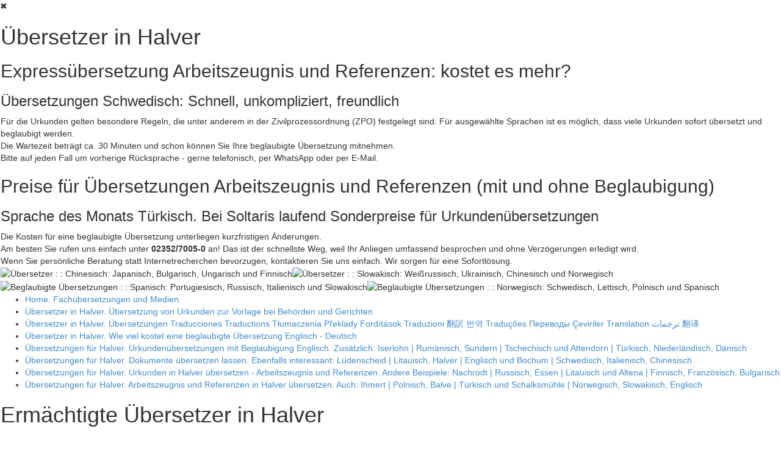

--- FILE ---
content_type: text/html; charset=utf-8
request_url: https://www.soltaris.de/v/de/%C3%9Cbersetzungen/%C3%9Cbersetzungen-Halver.htm
body_size: 11118
content:
<!DOCTYPE html><html xmlns="http://www.w3.org/1999/xhtml" prefix="og: http://ogp.me/ns# fb:http://www.facebook.com/2008/fbml" lang="de"><head><meta charset="utf-8"><meta content-type="text/html" charset="utf-8"><meta name="description" id="soMetaDesc" content="Übersetzung von Urkunden in Halver ● Expressübersetzung zum Mitnehmen ● Vor Ort oder bequem nach Hause zugeschickt ● gleich anrufen 02352/7005-0"><meta name="date" id="soMetaZt" content="2023-02-13T13:45:36-02:00"><title>Übersetzungen für Halver</title><base href="" target="_self"><script type='text/javascript'>var _Base;if (location.protocol === "file:")_Base = location.href.substr(0, 11);else _Base = location.href.substr(0, location.href.lastIndexOf(location.pathname)) + '/';document.getElementsByTagName("base")[0].href = _Base;</script><meta name="so.Ver" content="4.2.2"><meta name="so.Key" content="Übersetzungen-Halver" fusco="Ue~L=UE.Priv.Urk" static=""><meta property="og:type" content="website"><meta property="og:title" content="Übersetzungen für Halver"><meta property="og:description" content="Übersetzung von Urkunden in Halver ● Expressübersetzung zum Mitnehmen ● Vor Ort oder bequem nach Hause zugeschickt ● gleich anrufen 02352/7005-0"><meta property="og:url" content="https://www.soltaris.de/"><meta property="og:image" content="https://www.soltaris.de/X/Media/Berlin-092-(Glocke)(443x400).jpg"><meta property="fb:app_id" content="1820780544847711"><meta name="vs_defaultClientScript" content="JavaScript"><meta name="vs_showGrid" content="True"><meta name="Generator" content="Soltaris"><meta name="language" content="german, deutsch, de"><meta name="robots" content="index, follow, noydir, noodp"><meta name="revisit-after" content="7 days"><meta name="distribution" content="Global"><meta name="author" content="Soltaris GmbH"><meta name="copyright" content="Soltaris GmbH"><meta name="page-topic" content="Übersetzung von Urkunden in Halver ● Expressübersetzung zum Mitnehmen ● Vor Ort oder bequem nach Hause zugeschickt ● gleich anrufen 02352/7005-0"><meta name="rating" content="general"><meta name="company" content="Soltaris International"><meta http-equiv="expires" content="36000"><meta http-equiv="imagetoolbar" content="false"><meta name="DC.Publisher" content="Soltaris GmbH"><meta name="DC.Date" content="2023-02-13T13:45:36-02:00"><meta name="DC.Identifier" content="https://www.soltaris.de/soScript.htm"><meta name="DC.Language" content="de"><meta name="DCTERMS.rightsHolder" content="Soltaris GmbH"><link rel="publisher" href="https://plus.google.com/+SoltarisInternationalAltena"><link rel="apple-touch-icon" sizes="120x120" href="/X/Media/Soltaris-touch-icon-120x120-precomposed.png"><link rel="apple-touch-icon" sizes="152x152" href="/X/Media/Soltaris-touch-icon-152x152-precomposed.png"><meta name="viewport" content="width=device-width, initial-scale=1.0"><link rel="shortcut icon" href="/favicon.ico" type="image/x-icon"><link rel="icon" href="/favicon.ico" type="image/x-icon"><link rel="canonical" href="https://www.soltaris.de/v/de/Übersetzungen/Übersetzungen-Halver.htm"><script id="soCode_Run" src="/X/Ci/soRun.js?1" type="text/javascript"></script><link rel="preload" as="image" href='/X/Media/Soltaris_Logo.svg' charset='utf-8'><link rel="preload" href="/X/Res/quicksand-v7-latin-ext_latin-regular.woff2" as="font" type="font/woff2" crossorigin=""><link rel="preload" href="/X/Res/quicksand-v7-latin-ext_latin-300.woff2" as="font" type="font/woff2" crossorigin=""><link rel="preload" href="/X/Res/quicksand-v7-latin-ext_latin-500.woff2" as="font" type="font/woff2" crossorigin=""></head><body class="soFrmMain"><so class="E_soScr.ScrAnf"><link rel="stylesheet" href="/Scripts/bootstrap.min.css?so " type="text/css"><link rel="stylesheet" href="/X/Data/So/Soltaris.css?4.2.2" id="BaseCss" type="text/css"><link rel="stylesheet" href="/X/Data/So/Full.css?4.2.2" id="TypCss" type="text/css"><link rel="stylesheet" href="/X/Data/So/Ue/Ue.css?4.2.2" id="SiteCss" type="text/css"></so><noscript><div class="NoScr1"><p class="NoScr2" id="soCnt_NoScript"><b>JavaScript kann auf Ihrem Rechner nicht dargestellt werden.</b><br>
				Um Soltaris-Seiten anzuzeigen, muss JavaScript zulässig sein. <br>Bitte im Ihrem Browser-Programm entsprechende Option für JavaScript aktivieren.

			</p><div id="soCnt_NoScriptHead"></div><div id="soCnt_NoScriptPic"><img src='https://www.soltaris.de/X/Media/Berlin-092-(Glocke)(443x400).jpg' alt='Übersetzungen für aller Arten von Dokumenten. Auf Wunsch mit Beglaubigung zur Vorlage bei Behörden und Gerichten.'></div><div id="soCnt_NoScriptLnk"><ul><li><a class="x1" href="http://www.industrystock.de/de/delivery-program-34850.html">Industry Stock :: Soltaris International</a></li><li><a class="x1" href="https://www.facebook.com/sharer/sharer.php?u=http%3A%2F%2Fwww.soltaris.de">Facebook :: Soltaris International</a></li><li><a class="x1" href="https://www.linkedin.com/company/soltaris-gmbh">LinkedIn :: Soltaris International</a></li><li><a class="x1" href="https://www.webwiki.de/soltaris.de">WebWiki :: Soltaris International</a></li><li><a class="x1" href="?Sco=Kontakt">Kontakt</a></li><li><a class="x1" href="?Sco=UE.Gew.Cac">Übersetzungskosten</a></li></ul></div><div id="soCnt_NoScriptLnkInt"></div><div id="soCnt_NoScriptVPg"><table id="soCnt__NoScriptKeysUp"></table><table id="soCnt__NoScriptKeysDn"></table></div></div><div><div id="soHead"><div class="rc"><h3 class="r"><a id="soHead_Tit">Übersetzungen für Halver</a></h3><div class="s"><div><div class="f kv _SWb" style="white-space:nowrap"><cite class="_Rm" id="soHead_Url">https://www.soltaris.de/?v=Übersetzungen-Halver</cite></div><span class="st" id="soHead_Desc">Übersetzung von Urkunden in Halver ● Expressübersetzung zum Mitnehmen ● Vor Ort oder bequem nach Hause zugeschickt ● gleich anrufen 02352/7005-0</span></div></div><br><div class="s _Rm" style="color: red; font-size: small;"><span id="soHead_Sco">Ue~L=UE.Priv.Urk</span> | <span id="soHead_Pic">/X/Media/Urkunden_04_rot(430x582).jpg█/X/Media/Berlin-092-(Glocke)(443x400).jpg</span></div><br><div class="s _Rm" style="color: rgb(0, 203, 36); font-size: small;"><span id="soHead_Snip">Dienstleistung: Übersetzungen und Beglaubigung von Dokumenten und Urkunden in Altena/Märkischer Kreis. Beglaubigt durch gerichtlich ermächtigte Übersetzer. Zur Vorlage bei Behörden und Gerichten. Expressübersetzungen.</span></div></div></div></div></noscript><div id="soCnt_MnuResp"><div so-id="_Mnu_RespSns" class="soMnuRespSns" style="/*display:none*/">☰</div><div so-id="_Mnu_RespBack" class="soMnuRespSns" style="display:none; left: 50px;">⇠</div></div><table id="soCnt_Main" class="soFrm.Main" summary="Ihr Partner für internationale Kommunikation: Fachübersetzungen, Terminologiemanagement, Desktop Publishing und Medien"><tbody><tr><td><div class="soLY_Fix"><div class="soLY_Cnt soCntKeys"><div id="soCnt_KeysUp" style="display:none"><div><h1>Übersetzer in Halver</h1><h2>Expressübersetzung Arbeitszeugnis und Referenzen: kostet es mehr?</h2><h3>Übersetzungen Schwedisch: Schnell, unkompliziert, freundlich</h3><div class='x1'>Für die Urkunden gelten besondere Regeln, die unter anderem in der Zivilprozessordnung (ZPO) festgelegt sind. Für ausgewählte Sprachen ist es möglich, dass viele Urkunden sofort übersetzt und beglaubigt werden.<br>Die Wartezeit beträgt ca. 30 Minuten und schon können Sie Ihre beglaubigte Übersetzung mitnehmen.<br>Bitte auf jeden Fall um vorherige Rücksprache - gerne telefonisch, per WhatsApp oder per E-Mail.</div><h2>Preise für Übersetzungen Arbeitszeugnis und Referenzen (mit und ohne Beglaubigung)</h2><h3>Sprache des Monats Türkisch. Bei Soltaris laufend Sonderpreise für Urkundenübersetzungen</h3><div class='x1'>Die Kosten für eine beglaubigte Übersetzung unterliegen kurzfristigen Änderungen. <br>Am besten Sie rufen uns einfach unter <b>02352/7005-0</b> an! Das ist der schnellste Weg, weil Ihr Anliegen umfassend besprochen und ohne Verzögerungen erledigt wird. <br>Wenn Sie persönliche Beratung statt Internetrecherchen bevorzugen, kontaktieren Sie uns einfach. Wir sorgen für eine Sofortlösung.</div><div class='xAltLnk'><img class='xImg' src='/V/Media/_Urkunden.png' width='48' height='48' alt='Übersetzer : :  Chinesisch: Japanisch, Bulgarisch, Ungarisch und Finnisch'><img class='xImg' src='/V/Media/_Urkunden.png' width='48' height='48' alt='Übersetzer : :  Slowakisch: Weißrussisch, Ukrainisch, Chinesisch und Norwegisch'><img class='xImg' src='/V/Media/_Urkunden.png' width='48' height='48' alt='Beglaubigte Übersetzungen : :  Spanisch: Portugiesisch, Russisch, Italienisch und Slowakisch'><img class='xImg' src='/V/Media/_Urkunden.png' width='48' height='48' alt='Beglaubigte Übersetzungen : :  Norwegisch: Schwedisch, Lettisch, Polnisch und Spanisch'></div><div class='xAltLnk'><ul><li><a href='https://www.soltaris.de/'>Home. Fachübersetzungen und Medien</a></li><li><a href='https://www.soltaris.de/v/de/Übersetzungen/Übersetzungen-Halver.htm'>Übersetzer in Halver. Übersetzung von Urkunden zur Vorlage bei Behörden und Gerichten</a></li><li><a href='https://www.soltaris.de/v/de/Übersetzungen/Übersetzungen-Halver.htm'>Übersetzer in Halver. Übersetzungen Traducciones Traductions Tłumaczenia Překlady Fordítások Traduzioni 翻訳 번역 Traduções Переводы Çeviriler Translation ترجمات 翻译</a></li><li><a href='https://www.soltaris.de/v/de/Übersetzungen/Übersetzungen-Halver.htm'>Übersetzer in Halver. Wie viel kostet eine beglaubigte Übersetzung Englisch - Deutsch</a></li><li><a href='https://www.industrystock.de/de/unternehmen/profil/Soltaris-GmbH/34850'>Übersetzungen für Halver. Urkundenübersetzungen mit Beglaubigung Englisch. Zusätzlich: Iserlohn | Rumänisch, Sundern | Tschechisch und Attendorn | Türkisch, Niederländisch, Dänisch</a></li><li><a href='http://www.bdue.de/'>Übersetzungen für Halver. Dokumente übersetzen lassen. Ebenfalls interessant: Lüdenscheid | Litauisch, Halver | Englisch und Bochum | Schwedisch, Italienisch, Chinesisch</a></li><li><a href='http://de.pons.com/'>Übersetzungen für Halver. Urkunden in Halver übersetzen - Arbeitszeugnis und Referenzen. Andere Beispiele: Nachrodt | Russisch, Essen | Litauisch und Altena | Finnisch, Französisch, Bulgarisch</a></li><li><a href='https://www.industrystock.de/de/unternehmen/profil/Soltaris-GmbH/34850'>Übersetzungen für Halver. Arbeitszeugnis und Referenzen in Halver übersetzen. Auch: Ihmert | Polnisch, Balve | Türkisch und Schalksmühle | Norwegisch, Slowakisch, Englisch</a></li></ul></div></div><div><h1>Ermächtigte Übersetzer in Halver</h1><h2>Ermächtigte Übersetzer Portugiesisch für Halver</h2><h3>Übersetzer für Arbeitszeugnis und Referenzen in Halver</h3><div class='x1'>Dokumente, die bei Behörden vorgelegt werden sollen, müssen in der Regel von einem ermächtigten Übersetzer beglaubigt werden. Durch die Beglaubigung erhalten die übersetzten Dokumente die Beweiskraft der Originale und werden durch die Behörden ohne Vorbehalte akzeptiert. Um Beweiskraft einer öffentlichen Urkunde zu erlangen, müssen sie durch einen ermächtigten Übersetzer angefertigt und beglaubigt werden.</div><h2>Übersetzung mit Beglaubigung Arbeitszeugnis und Referenzen in Portugiesisch</h2><h3>Dokumente übersetzen lassen</h3><div class='x1'>Die Ermächtigung wird von einem zuständigen deutschen Gericht jedem einzelnen Übersetzer erteilt. Mit der gerichtlichen Ermächtigung erhält Übersetzer das Recht, seine Übersetzungen als vollständig und richtig zu beglaubigen. Die bei Soltaris beglaubigten Dokumente sind zur Vorlage bei allen Behörden und vor Gerichten geeignet.</div><h3>Übersetzungen Portugiesisch: Professionell und preiswert</h3><div class='x1'>Die beglaubigte Übersetzung eines ermächtigten Übersetzers hat Beweiskraft die mit den notariellen Urkunden vergleichbar ist.</div><div class='xAltLnk'><img class='xImg' src='/V/Media/_Urkunden.png' width='48' height='48' alt='Beglaubigte Übersetzungen : :  Portugiesisch: Tschechisch, Ukrainisch, Portugiesisch und Rumänisch'><img class='xImg' src='/V/Media/_Übersetzungen.png' width='48' height='48' alt='Übersetzungen : :  Technische Fachtexte: Weißrussisch, Dänisch, Niederländisch und Spanisch'><img class='xImg' src='/V/Media/_Urkunden.png' width='48' height='48' alt='Übersetzer : :  Portugiesisch: Lettisch, Griechisch, Ungarisch und Japanisch'><img class='xImg' src='/V/Media/_Übersetzungen.png' width='48' height='48' alt='Übersetzungen : :  Wissenschaftliche Texte: Griechisch, Lettisch, Portugiesisch und Chinesisch'><img class='xImg' src='/V/Media/_Übersetzungen.png' width='48' height='48' alt='Übersetzungen : :  Urkunden: Finnisch, Tschechisch, Litauisch und Schwedisch'></div><div class='xAltLnk'><ul><li><a href='https://www.soltaris.de/'>Home. Fachübersetzungen und Medien</a></li><li><a href='https://www.soltaris.de/v/de/Übersetzungen/Übersetzungen-Halver.htm'>Ermächtigte Übersetzer in Halver. Wie viel kostet eine beglaubigte Übersetzung Portugiesisch - Deutsch</a></li><li><a href='https://www.soltaris.de/v/de/Übersetzungen/Übersetzungen-Halver.htm'>Ermächtigte Übersetzer in Halver. Arbeitszeugnis und Referenzen - Wie viel kostet eine Übersetzung?</a></li><li><a href='https://www.soltaris.de/v/de/Übersetzungen/Übersetzungen-Halver.htm'>Ermächtigte Übersetzer in Halver. Übersetzung von Urkunden zur Vorlage bei Behörden und Gerichten</a></li><li><a href='https://www.soltaris.de/v/de/Übersetzungen/Übersetzungen-Halver.htm'>Ermächtigte Übersetzer in Halver. Übersetzungen Traducciones Traductions Tłumaczenia Překlady Fordítások Traduzioni 翻訳 번역 Traduções Переводы Çeviriler Translation ترجمات 翻译</a></li><li><a href='https://www.industrystock.de/de/unternehmen/profil/Soltaris-GmbH/34850'>Übersetzungen für Halver. Urkunden in Halver übersetzen - Arbeitszeugnis und Referenzen. Außerdem: Herscheid | Ukrainisch, Arnsberg | Rumänisch und Finnentrop | Slowakisch, Französisch, Weißrussisch</a></li><li><a href='http://www.uebersetzerportal.de/bilder2/uepo_300_2011_2014-08-11.pdf'>Übersetzungen für Halver. Kosten einer beglaubigten Urkundenübersetzung in Portugiesisch sind niedriger als Sie vermuten.. Zusätzlich: Neuenrade | Norwegisch, Plettenberg | Niederländisch und Schwerte | Russisch, Türkisch, Polnisch</a></li><li><a href='https://www.goyellow.de/home/dolmetscher-soltaris-gmbh-international-altena.html'>Übersetzungen für Halver. Sprache des Monats Portugiesisch. Bei Soltaris laufend Sonderpreise für Urkundenübersetzungen.. Auch: Werdohl | Ungarisch, Schalksmühle | Englisch und Lüdenscheid | Japanisch, Italienisch, Spanisch</a></li><li><a href='http://www.isvworld.com/isvs/soltaris-gmbh'>Übersetzungen für Halver. Übersetzungen Portugiesisch: Schnell, unkompliziert, freundlich. Ebenfalls interessant: Finnentrop | Dänisch, Dortmund | Bulgarisch und Halver | Englisch, Ukrainisch, Norwegisch</a></li><li><a href='https://en.yelp.my/biz/soltaris-altena-2'>Übersetzungen für Halver. Übersetzung von Urkunden - Arbeitszeugnis und Referenzen. Referenz: Herscheid | Tschechisch, Iserlohn | Russisch und Iserlohn | Niederländisch, Japanisch, Weißrussisch</a></li></ul></div></div></div></div></div></td></tr><tr><td><div class="soLY_Fix"><div id="soCnt_Inh" class="soLY_Cnt"><div class="soLY_Blc soCntInh"><table id="TabInnen" class="soFrmInh soTxInh" summary="Soltaris GmbH ist Ihr Partner für internationale Kommunikation. Wir bieten nicht nur Fachübersetzungen in allen Sprachen und Bereichen, aber auch komplette Erstellung Ihrer Dokumentation. Das perfekte Ergebnis muss nur noch gedruckt oder online Ihren Kunden präsentiert werden."><tbody><tr class="soZeLogo"><td id="Logo" class="soSpInh soLogo" onclick="soScoSet('Mnu_Base')"></td></tr><tr class="soZeMnu1"><td class="soZeMnu1TabP"><table so-id="_Mnu_Main" class="soZeMnu1Tab"><tbody class="soZeMnu1TBody"><tr><td id="PgMnuA"><div so-id="_Mnu_RespCnt" class="soDivMnu1 soMnuRespCnt"><nav class="collapse navbar-collapse bs-navbar-collapse soNavMnu0"><ul class="nav navbar-nav soRdMnuA"><li class="dropdown soTxMnu1 soRdMnu1E"><a class="dropdown-toggle soRdMnu1Em" data-toggle="dropdown" role="button" onclick="soScoSet('Mnu0_Em1')"><span class="soSpanMnu1">Inhalt &nbsp;und &nbsp;Form</span></a><ul class="dropdown-menu" role="menu"><li role="presentation" class="dropdown-header">UNTERNEHMEN</li><li><a onclick="soScoSet('Mnu1_Em1')">Professionell</a></li><li><a onclick="soScoSet('Mnu1_Em2')">Kompetent</a></li><li><a onclick="soScoSet('Mnu2_Em2')">Partnerschaftlich</a></li><li class="divider"></li><li><a onclick="soScoSet('Mnu_Kontakt')">Kontakt</a></li></ul></li><li class="dropdown soTxMnu1 soRdMnu1E soRdMnu1Dn"><a class="dropdown-toggle soRdMnu1Em" data-toggle="dropdown" role="button" onclick="soScoSet('Mnu_KOMP')"><span class="soSpanMnu1">Galerie</span></a><ul class="dropdown-menu" role="menu"><li role="presentation" class="dropdown-header">ÜBERSETZUNGEN</li><li><a onclick="soScoSet('Mnu_FachUe')">Fachübersetzungen</a></li><li><a onclick="soScoSet('Mnu_Jura')">Juristische Texte</a></li><li><a onclick="soScoSet('Mnu_Buch')">Technische Literatur</a></li><li><a onclick="soScoSet('Mnu_Urk')">Urkunden und Dokumente</a></li><li class="divider"></li><li role="presentation" class="dropdown-header">MARKETINGMEDIEN</li><li><a onclick="soScoSet('Mnu_UmVp')">Verpackung</a></li><li><a onclick="soScoSet('Mnu_Eti')">Etikett</a></li><li><a onclick="soScoSet('Mnu_Boo')">Booklet</a></li><li><a onclick="soScoSet('Mnu_Dose')">Dose</a></li><li class="divider"></li><li role="presentation" class="dropdown-header">KATALOGE</li><li><a onclick="soScoSet('Mnu_BCx')">TransEdit : : Flexibel</a></li><li><a onclick="soScoSet('Mnu_TE_Moni')">TransEdit : : Stressfrei</a></li><li><a onclick="soScoSet('Mnu_FullSvc')">TransEdit : : Effizient</a></li></ul></li><li class="dropdown soTxMnu1  soRdMnu1E soRdMnu1Dn"><a class="dropdown-toggle soRdMnu1Em" data-toggle="dropdown" role="button" onclick="soScoSet('Mnu_ANG')"><span class="soSpanMnu1">Kompetenz</span></a><ul class="dropdown-menu" role="menu"><li role="presentation" class="dropdown-header">GEWERBLICHE KUNDEN</li><li class="dropdown-submenu"><a class="soSnsMnu3ff" onclick="soScoSet('Mnu_UE')">Fachübersetzungen</a><ul class="dropdown-menu soCntMnu3ff" role="menu"><li role="presentation" class="dropdown-header">BEREICHE</li><li class="dropdown-submenu"><a onclick="soScoSet('Mnu_UE.Gew.Indu')">Industrie</a></li><li><a onclick="soScoSet('Mnu_UE.Gew.Handel')">Handel</a></li><li class="divider"></li><li role="presentation" class="dropdown-header">SCHWERPUNKTE</li><li class="dropdown-submenu"><a class="soSnsMnu3ff" onclick="soScoSet('Mnu_UE.TecDoc')">Technische Dokumentation</a><ul class="dropdown-menu soCntMnu3ff" role="menu"><li><a onclick="soScoSet('Mnu_UE.TecDoc.Normen')">Rechtlicher Rahmen</a></li><li><a onclick="soScoSet('Mnu_UE.TecDoc.Stil')">Wann ist sie gut?</a></li></ul></li><li><a onclick="soScoSet('Mnu_UE.Gew.Jura')">Juristische Übersetzungen</a></li><li><a onclick="soScoSet('Mnu_UE.Gew.MM')">Marketing und Werbung</a></li><li><a onclick="soScoSet('Mnu_UE.MA')">Fachübersetzer</a></li><li><a onclick="soScoSet('Mnu_UE.Gew.Leist')">Leistungen</a></li><li><a onclick="soScoSet('Mnu_UE.Gew.Lng')">Sprachen</a></li><li><a onclick="soScoSet('Mnu_UE.Gew.Cac')">Angebot</a></li></ul></li><li class="dropdown-submenu"><a class="soSnsMnu3ff" onclick="soScoSet('Mnu_MM')">Marketingmedien</a><ul class="dropdown-menu soCntMnu3ff"><li onclick="soScoSet('Mnu_MM.Prd')"><a>Produktpalette</a></li><li onclick="soScoSet('Mnu_MM.Techn')"><a>Technik</a></li><li onclick="soScoSet('Mnu_MM.Effi')"><a>Gestaltoptimierung</a></li></ul></li><li><a onclick="soScoSet('Mnu_TE')">Kataloge</a></li><li class="divider"></li><li role="presentation" class="dropdown-header">BEHÖRDEN und JUSTIZ</li><li class="dropdown-submenu"><a class="soSnsMnu3ff" onclick="soScoSet('Mnu_UE.Just')">Juristische Übersetzungen</a><ul class="dropdown-menu soCntMnu3ff"><li><a onclick="soScoSet('Mnu_UE.Just.Pers')">Qualifikationen</a></li><li><a onclick="soScoSet('Mnu_UE.Just.Lng')">Angebotene Sprachen</a></li><li><a onclick="soScoSet('Mnu_UE.Just.Cac')">Angebot</a></li></ul></li><li class="divider"></li><li role="presentation" class="dropdown-header">PRIVATE KUNDEN</li><li class="dropdown-submenu"><a class="soSnsMnu3ff" onclick="soScoSet('Mnu_UE.Priv')">Urkundenübersetzungen</a><ul class="dropdown-menu soCntMnu3ff"><li><a onclick="soScoSet('Mnu_UE.Priv.Info')">Beglaubigung</a></li><li><a onclick="soScoSet('Mnu_UE.Priv.Lng')">Sprachen</a></li><li><a onclick="soScoSet('Mnu_UE.Priv.Cac')">Angebot</a></li></ul></li></ul></li></ul></nav></div></td><td id="PgMnuE"><div class="soDivMnu1" style="float:right;"><nav class="collapse navbar-collapse bs-navbar-collapse soNavMnu0"><ul class="nav navbar-nav soRdMnuE"><li class="dropdown soTxMnu1 soTxMnu1Mk soRdMnu1E"><a class="dropdown-toggle soRdMnu1Em" data-toggle="dropdown" role="button" onclick="soScoSet('Mnu_L=UE.Priv.Urk')"><span class="soSpanMnu1">Angebot</span></a><ul class="dropdown-menu" role="menu"><li><a onclick="soScoSet('Mnu_UE.Gew.Cac')">Gewerbliche Kunden</a></li><li><a onclick="soScoSet('Mnu_UE.Just.Cac')">Behörden und Justiz</a></li><li><a onclick="soScoSet('Mnu_UE.Priv.Cac')">Private Kunden</a></li></ul></li><li class="dropdown soTxMnu1 soTxMnu1Mk"><a class="soRdMnu1Em" role="button" style="display:inline-flex"><span class="soSpanMnu1" onclick="soScoSet('Mnu_Kontakt')">Kontakt</span></a></li></ul></nav></div></td></tr></tbody></table></td></tr><tr class="soZeSco"><td class="soSpScoCnt"><div class="soSpSco soSpScoLi" id="SpScoLi"><div id="FrmPic" class="soFrmInh_Pic"><div id="FrmPicHead" class="soFrmInh_PicHead"></div></div></div><div class="soSpSco soSpScoRe" id="SpScoRe"><div class="soSpScoReUp" id="SpScoReUp"><div class="soZeTitel" style="float: left;"><h1 id="PgHead" class="soTxH1 soRdInh">Übersetzungen für Halver</h1><div id="PgHeadTx" class="soTxInh soRdInh">Übersetzungen von Dokumenten, die bei Behörden vorgelegt werden, müssen fast immer beglaubigt werden.<br><br>Soltaris hat in diesem Bereich über 25&nbsp;Jahre Erfahrung. Das gibt Ihnen <span class="soTxMk0">Sicherheit</span>, dass unsere Übersetzungen problemlos anerkannt werden.<br><br><div class="soCntPlakat"><p><span class="soTxMk0">Einfach</span> wie noch nie!</p><ul><li><b>Sie</b>: <span class="soTxMk0">fotografieren</span> Ihre Dokumente (auch mit Handy) ...</li><li>... und <span class="soTxMk0">senden</span> uns zu (Option&nbsp;1&nbsp;→&nbsp;unten)<br>&nbsp;</li><li><b>Wir</b>: <span class="soTxMk0"> erstellen </span> Ihre Übersetzung...</li><li>... und <span class="soTxMk0">liefern</span> Ihnen per&nbsp;Post&nbsp;nach&nbsp;Hause</li></ul></div><br><span class="soTxH1 soTxMk0 "><br>Wählen Sie Ihre Option:</span></div></div><div class="soZeMitte"><div id="Inh" class="soRdInh soFrmTxInh"><img id="PgPic" alt="" style="display: none;"><div class="soCntBc soCntAc" id="Bc1_Cnt"><span id="Bc1_Init"></span><h2 id="Bc1_Head" class="soTxH2"><div class="soTx500 soCntAcSns soClosed BtnEff-CTA" id="Zi1Anfrage" style="margin-bottom: -16px;">1. ÜBERSETZUNG ERHALTEN</div></h2><div id="Bc1_Tx" class="soTxInh" style="display: none;">Sie können uns <b>jetzt sofort</b> Ihre Dokumente online senden (E-Mail oder WhatsApp). Bitte vollständige und gut lesbare Fotografien oder Scans!<br><br>Das ist einfach: <ul><li>Wir ermitteln den Preis und machen Ihnen ein gutes Angebot.</li><li>Wenn es Ihnen zusagt, wird Ihre Übersetzung sofort angefertigt. Schnell und sicher.</li></ul><div class="soTxMk0 soTx500" style="margin-bottom: 5px;">→ <b>Senden</b> Sie uns <b>gleich hier</b> Ihre Dokumente. Die&nbsp;Übersetzung&nbsp;erhalten&nbsp;Sie&nbsp;bequem&nbsp;per&nbsp;Post.</div><div><div class="_soKontakt soBtn_Ac soBtn_Rund _soFdAc _soFdAcLi soMail" style="margin-top: 5px;" somsgsubj="AUFTRAG an Soltaris : : " somsgbody="Bitte um Uebersetzen meiner Dokumente.%0A%0A1. Die Dokumente sind in der Anlage beigefuegt%0A%0A2. Beglaubigung ..... (ja/nein)%0A%0A3. Versand %0A    - per E-Mail ..... (ja/nein)%0A    - per Post ..... (ja/nein)%0A      -  an Auftraggeber (Adresse unter Pkt. 4) ..... (ja/nein)%0A      -  an folgenden Empfaenger (wenn anders als Auftraggeber):%0A      Vor- und Nachname......%0A      Strasse + Hausnummer .....%0A      PLZ + Ort .....%0A%0A	  4. Auftraggeber%0A      Vor- und Nachname......%0A      Strasse + Hausnummer .....%0A      PLZ + Ort .....%0A      ggf. Telefonnummer (fuer Rueckfragen) .....%0A%0A%0AHinweise von Soltaris:%0A- bei Dokumenten bitte auf Vollstaendigkeit und Lesbarkeit achten%0A- bitte die Stellen mit ...... ausfuellen (wenn zutreffend)" sogooacid="Auftrag">E-Mail</div><div class="_soKontakt soBtn_Ac soBtn_Rund _soFdAc _soFdAcRe soWhatsApp" style="margin-top: 5px;" somsgsubj="AUFTRAG an Soltaris : : %0A%0ABitte um Übersetzen beigefügter Dokumente%0A%0A1. In (Sprache) .....%0A2. Beglaubigung (ja/nein) .....%0A3. Auftraggeber (Vor- und Nachname) .....%0A%0ABitte vorweg um ein Angebot." sogooacid="Auftrag">WhatsApp</div></div></div></div><div class="soCntBc soCntAc" id="Bc2_Cnt"><span id="Bc2_Init"></span><h2 id="Bc2_Head" class="soTxH2"><div class="soTx500 soCntAcSns soClosed soClosed-Rev" id="Zi2Beratung" style="margin-bottom: -16px;">2. KOSTENLOSE BERATUNG</div></h2><div id="Bc2_Tx" class="soTxInh" style="display: none;">Falls Sie Fragen haben - wir beraten Sie gerne. Nutzen Sie unsere 25 Jahre Erfahrung.<br><br><div class="soTxMk0 soTx500" style="margin-bottom: 5px;">Statt mühsam im Internet zu suchen, fragen Sie uns. Wir&nbsp;beantworten gerne alle Ihre Fragen.</div><a class="_soKontakt soBtn_Ac soBtn_Rund _soFdAc soTel" style="margin-top: 5px;" href="tel:+49235270050">alles am Telefon erfahren</a></div></div><div class="soCntBc soCntAc" id="Bc3_Cnt"><span id="Bc3_Init"></span><h2 id="Bc3_Head" class="soTxH2"><div class="soTx500 soCntAcSns soClosed soClosed-Rev" id="Zi3Gutschein" style="margin-bottom: -16px;">3. GUTSCHEIN mit 10% RABATT</div></h2><div id="Bc3_Tx" class="soTxInh" style="display: none;">Sie brauchen die Übersetzung nicht sofort, aber vielleicht später? <br>Das ist kein Problem, sondern eine Chance für Sie!<br><br>Fordern Sie unseren Gutschein an - auf einen späteren Auftrag erhalten Sie 10% Rabatt. Diese Aktion ist zeitlich beschränkt - Eile ist geboten.<br><br><div class="soTxMk0 soTx500" style="margin-bottom: 5px;">Tipp: Sie können den Gutschein gerne verschenken.</div><div class="_soKontakt soBtn_Ac soBtn_Rund _soFdAc soMail" style="margin-top: 5px;" somsgsubj="GUTSCHEIN von Soltaris : : bis 100 EUR extra Rabatt" somsgbody="Bitte senden Sie mir einen kostenlosen Gutschein.%0A%0ADamit kann ich meine Dokumente mit einem%0A%0A          Rabatt von 10%*%0A%0Abei Soltaris uebersetzen lassen.%0A%0A%0AGutschein-Bedingungen:%0A- Maximaler Rabatt betraegt 100 EUR*%0A- Der Rabatt wird anhand des Nettowertes der Uebersetzung berechnet, %0A  ohne Beglaubigungsgebuehr und andere Kosten (wie z. B. Versand)%0A- Gutschein ist gueltig 12 Monate ab Ausstellung%0A- Gutschein ist frei an andere Personen uebertragbar%0A" sogooacid="Gutschein">10% Rabatt sichern</div></div></div><div class="soCntBc" id="Bc4_Cnt"><span id="Bc4_Init"></span><h2 id="Bc4_Head" class="soTxH2"></h2><div id="Bc4_Tx" class="soTxInh" style="display: block; margin-top: 2vh;"><div class="soCntBc">Es gibt noch einen Grund, Soltaris zu vertrauen: <span class="soTxMk0">100%&nbsp;unserer&nbsp;Kunden</span> bewerten Soltaris mit der <b>Bestnote&nbsp;5.0</b>&nbsp;<span class="soCnt_5Sterne">★★★★★</span><br><br><div class="soCntPlakat">Werden auch Sie zu einem zufriedenen Kunden</div></div></div></div></div></div></div><div class="soSpScoReDn" id="SpScoReDn" i="SpReU -> Ang"></div></div></td></tr></tbody></table></div><table id="TabFoot" class="soLY_Blc soFrmFoot soTxFoot"><tr><td><div id="FootInh" style="cursor: default;">© Soltaris GmbH </div><div so-id="Cnt_MainSts" class="soFrmSts" style="display:none"></div></td><td style="text-align:right; cursor: default;" onclick="soScoSet('Mnu2_Em3')">Datenschutz | Impressum</td></tr></table></div></div></td></tr></tbody></table><so class="E_soScr.ScrEnd"><script type="application/ld+json">{"@context": "http://schema.org","@type": "WebSite","name": "Soltaris International","alternateName": ["Soltaris","Soltaris Übersetzungen","Soltaris GmbH","Soltaris Fachübersetzungen","Soltaris Media","Soltaris Systems"],"url": "https://www.soltaris.de"}</script><script type="application/ld+json">{"@context": "http://schema.org","@type": "Organization","url": "https://www.soltaris.de","name":"Soltaris GmbH","alternateName": ["Soltaris","Soltaris Übersetzungen","Soltaris GmbH","Soltaris Fachübersetzungen","Soltaris Media","Soltaris Systems"],"logo": "https://www.soltaris.de/X/Media/Soltaris-touch-icon-152x152-precomposed.png","brand": [{"@type": "brand", "name": "Soltaris International","description": "Soltaris Systems: IT-Lösungen, Soltaris Medien: internationale Medien und Kommunikation, Soltaris Fachübersetzungen: qualifizierte Übersetzungen für Wirtschaft und Behörden"},{"@type": "brand", "name": "Soltaris Fachübersetzungen","description": "Fachübersetzungen (technische, wirtschaftliche und juristische Texte) und Urkundenübersetzungen, insbesondere beglaubigte Übersetzungen" },{"@type": "brand", "name": "Soltaris Medien", "description": "Gestaltung/GrafikDesign und Produktion von Marketingmedien, wie Kataloge, hochwertige Verpackungen, Etiketten und andere. Insbesondere können die erstellten Medien für den weltweiten Vertrieb in verschiedenen Sprachen erstellt werden."},{"@type": "brand", "name": "Soltaris Systems","description": "IT-Lösungen für Anwendungen im Bereich Unternehmensführung, Projektmanagement, Kommunikation und Marketing, Medienproduktion/DTP, Übersetzungen, Terminologiemanagement"}],"aggregateRating": {"@type": "AggregateRating","ratingValue": "5","bestRating": "5","ratingCount": "17" }},"contactPoint": [{"@type": "ContactPoint","telephone": "+49-2352-7005-0","contactType": "customer service"}]}</script><script type="application/ld+json" id="soSnip_Prd"> {"@context": "http://schema.org","@type": "Products","Product":[{"@type": "Product","name": "Übersetzungen-Halver","description": "Dienstleistung: Übersetzungen und Beglaubigung von Dokumenten und Urkunden in Altena/Märkischer Kreis. Beglaubigt durch gerichtlich ermächtigte Übersetzer. Zur Vorlage bei Behörden und Gerichten. Expressübersetzungen.","image": "https://www.soltaris.de/X/Media/Berlin-092-(Glocke)(443x400).jpg","brand": {"@type": "brand", "name": "Soltaris Fachübersetzungen","description": "Fachübersetzungen (technische, wirtschaftliche und juristische Texte) und Urkundenübersetzungen, insbesondere beglaubigte Übersetzungen"},"aggregateRating": {"@type": "AggregateRating", "ratingValue": "5","bestRating": "5","ratingCount": "15"},"review": {"@type": "Review","reviewRating": {"@type": "Rating", "ratingValue": "5"},"name": "Professionally managed translation agency","author": {"@type": "Person","name": "Dimitrios"},"reviewBody": "Sehr netter Kontakt, aber was wichtiger ist, schnell und kompetent. Vielen Dank! (Translated by Google) Very nice contact, but what is more important, fast and competent. Thanks very much!","publisher": {"@type": "Organization", "name": "Google"}}}]}</script><script src="/Scripts/jquery-3.6.0.min.js " type="text/javascript"></script><script src="/Scripts/bootstrap.min.js?so " type="text/javascript"></script><script src="/X/Ci/so__DEF.js?4.2.2" type="text/javascript"></script><script src="/X/Ci/so__Lib_0.js?4.2.2" type="text/javascript"></script><script src="/X/Ci/so__Lib_Scr.js?4.2.2" type="text/javascript"></script><script src="/X/Data/So/MM/MM.js?4.2.2" type="text/javascript"></script><script src="/X/Data/So/Gbl_Pg.js?4.2.2" type="text/javascript"></script><script src="/X/Data/So/Gbl_PgDic.js?4.2.2" type="text/javascript"></script><script src="/X/Data/So/Ue/Ue_Pg.js?4.2.2" type="text/javascript"></script><script src="/X/Ci/soApp.js?4.2.2" type="text/javascript"></script></so></body></html>

--- FILE ---
content_type: image/svg+xml; charset=utf-8
request_url: https://www.soltaris.de/X/Media/Soltaris_Logo.svg
body_size: 7580
content:
<?xml version="1.0" encoding="utf-8"?>
<!-- Generator: Adobe Illustrator 16.0.0, SVG Export Plug-In . SVG Version: 6.00 Build 0)  -->
<!DOCTYPE svg PUBLIC "-//W3C//DTD SVG 1.1//EN" "http://www.w3.org/Graphics/SVG/1.1/DTD/svg11.dtd">
<svg version="1.1" id="Soltaris_Logo" xmlns="http://www.w3.org/2000/svg" xmlns:xlink="http://www.w3.org/1999/xlink" x="0px" y="0px"
	 width="592.4414px" height="113.3862px" viewBox="0 0 592.4414 113.3862" style="enable-background:new 0 0 592.4414 113.3862;"
	 xml:space="preserve">
<g>
	<path style="fill-rule:evenodd;clip-rule:evenodd;fill:#FF0000;stroke:#FFA0A0;stroke-width:0.5;" d="M6.4277,90.7329
		c-0.4902,0.4922-0.7383,1.043-0.7383,1.6523c0,2.1094,2.7422,5.0391,8.2266,8.7891c7.8262,5.3438,16.8984,8.0156,27.209,8.0156
		c11.207,0,20.6992-2.3203,28.4805-6.9609c4.0762-2.4355,7.2617-5.5547,9.5605-9.3516s3.4473-7.8281,3.4473-12.0938
		c0-5.0137-1.6211-10.2188-4.8535-15.6094c-3.0938-5.1094-11.5332-15-25.3184-29.666c-4.3613-4.5938-7.4551-8.2754-9.2793-11.041
		c-1.8262-2.7656-2.7383-5.1113-2.7383-7.0332c0-1.5938,0.7383-2.8965,2.2129-3.9043c1.4824-1.0078,3.3887-1.5117,5.7324-1.5117
		c3.7969,0,7.7559,0.7832,11.8828,2.3555c4.125,1.5703,7.4551,3.5488,9.9863,5.9414c1.5449,1.4531,2.7188,2.1797,3.5137,2.1797
		c0.5156,0,1.0195-0.2227,1.5117-0.668s0.7383-0.9258,0.7383-1.4414c0-1.0801-0.8809-2.4141-2.6348-4.0078
		c-1.7578-1.5938-3.8574-3-6.2949-4.2188C60.6055,9.0181,53.502,7.4478,45.7676,7.4478c-11.0605,0-20.3672,2.6953-27.9121,8.0859
		C10.166,21.0181,6.3242,28.0728,6.3242,36.6978c0,5.7188,2.0156,11.7422,6.043,18.0703
		c3.0488,4.7813,9.1465,12.1133,18.2871,22.0039c7.2676,7.8281,11.8574,13.0664,13.7813,15.7148
		c1.9199,2.6484,2.8789,5.0313,2.8789,7.1367c0,3.332-2.7402,4.9961-8.2246,4.9961c-4.9707,0-9.9961-1.1602-15.0859-3.4805
		c-5.084-2.3203-9.3867-5.4023-12.8984-9.2461c-1.125-1.2656-2.1133-1.8984-2.9551-1.8984
		C7.4941,89.9946,6.9199,90.2407,6.4277,90.7329L6.4277,90.7329L6.4277,90.7329z M102.9316,38.5259
		c-8.4395,7.6875-12.6563,17.3438-12.6563,28.9688c0,5.9531,1.1973,11.6016,3.5879,16.9453
		c2.8594,6.3301,7.0527,11.5078,12.584,15.5391c7.0781,5.25,15.0449,7.875,23.9082,7.875c5.2949,0,10.3828-1.0078,15.2578-3.0234
		c5.9531-2.4375,10.9922-6.0684,15.1172-10.8984c2.9512-3.5137,5.2832-7.5469,6.9961-12.0938
		c1.7109-4.5449,2.5645-9.0703,2.5645-13.5703c0-6.5625-1.4512-12.7734-4.3594-18.6328c-3.2813-6.6563-8.0391-11.9063-14.2734-15.75
		c-6.75-4.1719-13.8984-6.2578-21.4434-6.2578C119.9473,27.7681,110.8555,31.4009,102.9316,38.5259L102.9316,38.5259
		L102.9316,38.5259z M131.4082,31.9868c7.9238,0,15.2578,2.8379,22.0078,8.5176c8.3438,7.0371,12.5156,16.2109,12.5156,27.5176
		c0,5.6328-1.125,10.793-3.375,15.4824c-2.8594,5.916-7.1484,10.6543-12.8652,14.2168c-5.9512,3.6602-12.1914,5.4922-18.7012,5.4922
		c-0.5664,0-1.3691-0.0449-2.8203-0.1406l0.0039-70.9453C129.6738,32.0337,130.752,31.9868,131.4082,31.9868L131.4082,31.9868
		L131.4082,31.9868z M181.4629,106.3071h35.7969V10.3306H181.541L181.4629,106.3071z"/>
	<path style="fill-rule:evenodd;clip-rule:evenodd;fill:#FF0000;stroke:#FFA0A0;stroke-width:0.5;" d="M271.4741,4.7759
		c-10.3145,6-21.5659,11.5078-35.4409,16.5234l0,0v7.9453c0,0-6.5645,0.0029-7.5957,0.0029c-2.2031,0-3.0195,0.4307-3.0195,2.1377
		c0,1.7617,0.667,2.4141,2.96,2.4141c0.7988,0,7.6553,0.0156,7.6553,0.0156l0.0117,51.1641c0,3.6455,0.4033,5.3008,0.9727,7.0332
		c1.0288,3.1318,2.791,5.9355,5.1328,8.4629c4.5488,5.0117,10.9688,7.5195,19.2676,7.5195c8.8105,0,15.9824-2.4141,21.5156-7.2422
		c2.25-1.9688,4.1699-4.2754,5.7656-6.9258c1.5938-2.6484,2.3906-4.8633,2.3906-6.6445s-0.7969-2.6719-2.3906-2.6719
		c-1.3594,0-2.5313,1.3594-3.5156,4.0781c-1.0859,2.8594-2.5723,5.2754-4.457,7.2422c-1.9316,1.9688-3.7422,2.9531-5.4395,2.9531
		c-1.2734,0-2.1699-0.6797-2.6875-2.0391c-0.5156-1.3594-1.1465-3.6289-1.1465-7.0508l0.0195-55.668
		c0,0,11.7871,0.0244,12.4434,0.0244c2.1582,0,3.2344-0.3408,3.2344-2.0947c0-1.9023-1.0029-2.3135-3.0635-2.3135
		c-0.4238,0-8.5361,0.0244-12.6143,0.0244L271.4741,4.7759z"/>
	<path style="fill-rule:evenodd;clip-rule:evenodd;fill:#FF0000;stroke:#FFA0A0;stroke-width:0.5;" d="M337.9707,55.5063
		c-3.0977-0.7266-6.6602-1.0898-10.6992-1.0898c-9.8574,0-18.1172,2.7422-24.7813,8.2266
		c-5.7266,4.6406-8.5879,10.7344-8.5879,18.2813c0,8.5313,3.5371,15.4688,10.6152,20.8125
		c5.4375,4.0801,11.6484,6.1172,18.6328,6.1172c4.1289,0,8.3086-0.75,12.5508-2.25s8.5195-3.7266,12.8359-6.6797v7.3848h39.375
		c-1.7383-3-2.6211-5.0059-3.3438-7.5566c-0.5039-1.7734-0.457-3.4805-0.457-3.4805V58.354c0-7.2188-0.4688-12.2578-1.4063-15.1172
		s-2.9531-5.4375-6.043-7.7344c-7.125-5.25-19.3633-7.875-36.707-7.875c-10.543,0-19.1484,1.5-25.8008,4.5
		c-6.9883,3.1406-10.4805,6.1875-10.4805,9.1406c0,0.9844,0.3984,1.8516,1.1953,2.6016c0.8008,0.75,1.7383,1.125,2.8184,1.125
		c1.459,0,3.2402-1.2188,5.3535-3.6563c5.2109-6,12.6055-9,22.1836-9c6.1953,0,10.1387,1.3125,11.8281,3.9375
		c0.707,1.0781,1.1289,2.2949,1.2695,3.6563c0.1406,1.3594,0.2344,5.0156,0.2813,10.9688v8.5781
		C344.6133,57.5571,341.0723,56.2329,337.9707,55.5063L337.9707,55.5063L337.9707,55.5063z M348.4629,93.2993
		c-2.1992,2.1094-4.6289,3.8086-7.2773,5.0977c-2.6484,1.291-5.0508,1.9336-7.207,1.9336c-2.7148,0-4.3125-1.0781-4.7813-3.2344
		c-0.1836-0.7969-0.3047-3.0469-0.3516-6.75V73.5415c0-5.625,0.2344-9.0234,0.7031-10.1953
		c0.8438-2.1563,2.625-3.2344,5.3477-3.2344c3.2305,0,7.6602,1.4766,13.5664,4.4297V93.2993L348.4629,93.2993z"/>
	<path style="fill-rule:evenodd;clip-rule:evenodd;fill:#FF0000;stroke:#FFA0A0;stroke-width:0.5;" d="M400.0723,106.3071h36.0117
		l-0.0078-54.9863c-0.0039-6.6035,7.1641-9.3379,10.3672-11.5371l0,0c3.1582-2.168,6.5391-3.3672,9.9082-3.3672
		c1.3535,0,3.0605,0.4922,5.1211,1.4766c1.2168,0.5625,2.3145,0.8438,3.2988,0.8438c1.543,0,2.8301-0.4453,3.8594-1.3359
		c1.0273-0.8906,1.543-2.0156,1.543-3.375c0-1.7344-0.8555-3.1641-2.5605-4.2891c-1.709-1.125-3.8691-1.6895-6.4902-1.6895
		c-4.3047,0-8.8867,1.7129-13.7539,5.1328c-2.1035,1.5-5.8477,5.1113-11.2266,10.8301V29.5259h-36.0703V106.3071z"/>
	<path style="fill-rule:evenodd;clip-rule:evenodd;fill:#FF0000;stroke:#FFA0A0;stroke-width:0.5;" d="M476.4316,14.6196
		c0,6.6563,5.8828,9.9844,17.6484,9.9844c13.5469,0,18.6328-3.1406,18.6328-9.9844c0-6.4688-6.1016-9.7031-18.4766-9.7031
		C482.4238,5.0103,476.4316,8.2446,476.4316,14.6196L476.4316,14.6196z M477.6377,29.5259v76.7832h35.9893l-0.001-76.7832h-35.9023
		H477.6377z M525.0176,96.1235c0,0.9395,0.3867,1.6523,1.1602,2.4492s2.2148,1.8281,4.3242,3.0957
		c7.1719,4.123,15.3984,6.1855,24.6797,6.1855c8.3438,0,15.375-1.8516,21.0938-5.5527c6.9844-4.4551,10.4766-10.291,10.4766-17.5078
		c0-4.5957-1.2422-8.8613-3.7266-12.7988c-1.4531-2.2969-2.9648-4.3223-4.5313-6.0801c-1.5742-1.7598-5.2656-5.4746-11.0781-11.1465
		c-5.9531-5.8125-9.9023-9.9375-11.8477-12.375s-2.918-4.4531-2.918-6.0469c0-1.3594,0.5273-2.3672,1.582-3.0234
		s2.6133-0.9844,4.6758-0.9844c5.8594,0,11.2734,1.7813,16.2422,5.3438c2.4375,1.7344,4.1016,2.6016,4.9922,2.6016
		c0.75,0,1.418-0.2813,2.0039-0.8438s0.8789-1.1953,0.8789-1.8984c0-2.25-2.5078-4.3359-7.5234-6.2578
		c-6.4219-2.4375-12.5117-3.6563-18.2813-3.6563c-7.8281,0-14.7656,1.875-20.8125,5.625c-3.6563,2.25-6.5039,4.9805-8.5391,8.1895
		c-2.043,3.2129-3.0625,6.5742-3.0625,10.0898c0,4.0332,1.4883,8.2402,4.4688,12.623c2.9766,4.3828,9.5039,11.9648,19.5781,22.7422
		c4.1289,4.457,6.7852,7.4727,7.9805,9.0547s1.793,2.9395,1.793,4.0742c0,1.1328-0.4336,1.9941-1.3008,2.582
		c-0.8672,0.5938-2.168,0.8867-3.9023,0.8867c-3.75,0-7.7813-0.7891-12.0938-2.375c-4.3125-1.5742-7.6406-3.4805-9.9844-5.6953
		c-1.4531-1.418-2.6484-2.1367-3.5859-2.123C525.9316,93.3306,525.0176,94.3892,525.0176,96.1235L525.0176,96.1235z"/>
</g>
</svg>


--- FILE ---
content_type: application/javascript
request_url: https://www.soltaris.de/X/Ci/soApp.js?4.2.2
body_size: 5925
content:
var __extends = (this && this.__extends) || function (d, b) {    for (var p in b) if (b.hasOwnProperty(p)) d[p] = b[p];    function __() { this.constructor = d; }    d.prototype = b === null ? Object.create(b) : (__.prototype = b.prototype, new __());};var _Cnt_Inh, _Meta_Desc, _MetaZt, _Meta_FuSco, _Meta_Static;AppNa = "soScript";AppIsSr = "soScript" !== "soScript";AppIsEd = false;AppIsDEBUG = true;AppIsLOCAL = document.location.hostname == "localhost";function soPgEm_Def() {    _soDoc = document;    _EmClick = undefined;    _Mnu_Main = new soCLS_Em("[so-id='_Mnu_Main']");    _Mnu_RespCnt = $("[so-id='_Mnu_RespCnt']");    _Mnu_RespSns = $("[so-id='_Mnu_RespSns']");    _Cnt_Main = new soCLS_Em(".soZeMitte");    $(".soZeMitte").ready(soScr_Show_soCnt_Keys);    _Cnt_Inh = new soCLS_Em("#Inh");    _Meta_Desc = document.getElementById('soMetaDesc');    try {        var _Meta_soKey = void 0;        _Meta_soKey = $('meta[name="so.Key"]');        _Meta_Static = _Meta_soKey.attr('static') !== undefined;        if (!!_Meta_soKey.attr('fusco'))            _Meta_FuSco = _Meta_soKey.attr('fusco');        if (_Meta_FuSco) {            _Meta_FuSco = _Meta_FuSco.replace("~", "★");        }        if (_Meta_Static && !_Meta_FuSco) {            soErrD("'<meta> so.Key - FuSco' nicht gefunden. Static-Pg (VPg) kann uU nicht geladen werden.");            return;        }        ;    }    catch (e) {        soErrD(e.message);    }};soPgEm_Def();function soPgEm_Refresh() { _Mnu_Main.EmRefresh(); _Cnt_Main.EmRefresh(); _Cnt_Inh.EmRefresh(); };var soAxSet;soAxSet = {};soAxSet.type = "POST";soAxSet.contentType = "application/json; charset=utf-8";soAxSet.dataType = "json";soAxSet.processData = true;var _DirPrg, _DirData, _DirAx, _PgNa, _PgHEmDic;_DirPrg = "/X/";_DirData = "/X/Data/";_DirAx = "so/sr/soAX.svc/soAx_";_PgNa = "soScript";var soLY;soFoCac = undefined;soFoLogin = undefined;ScoAnz = 0;var soGv = new soCLS_FdGv_Ctr();soPg_IndykChn();var soCLS_D_Cac = (function (_super) {    __extends(soCLS_D_Cac, _super);    function soCLS_D_Cac() {        _super.call(this);        this.Sts = E_Sts.UnDef;        this.Anz = undefined;        this.Einh = undefined;        this.ZtZi = undefined;        this.LngQu = E_LngCode.de_DE, this.LngZi = E_LngCode.de_DE;        this.ErgPr = undefined;        this._Tx = undefined;        this.ErgZt = undefined;        this._Msg = undefined;    }    return soCLS_D_Cac;}(soCLS_D));var soCLS_FoCac = (function (_super) {    __extends(soCLS_FoCac, _super);    function soCLS_FoCac() {        _super.call(this);        this.CacD = new soCLS_D_Cac();        this.Me = this;        try {            this.Fd_Def();            this._Sts = E_Sts.OK;        }        catch (e) {            soErrD("<constructor>{0}Msg: {1}", [e.message]);            this._Sts = E_Sts.Err;        }        finally {            SS = 0;        }    }    soCLS_FoCac.prototype.Fd_Def = function () {        var VisTyp1, VisTyp2;        this.Fd_Ini("#CacEinh");        this.Fd_Ini("#CacLngZi", { FdTyp: En_FdTyp.Sel, VauTyp: En_VauTyp.Num, VauMuss: true });        this.Fd_Ini("#CacAnz", { VauMuss: true, ValidOK: false });        this.Fd_Ini("#CacBgb");        this.Fd_Ini("#CacPost");        this.Fd_Ini("#CacExe_Btn", { FdTyp: En_FdTyp.Sns, VisGrSelf: true });        this.Fd_Ini("#CacErg_Msg", { VisGrSelf: true });        this.Fd_Ini("#CacErg_Cnt", { FdTyp: En_FdTyp.Cnt, VisGr: new soCLS_VisGr([new soCLS_VisTyp(En_VisTyp.visible, ".CacErg_Show")]) });        this.Fd_Ini("#CacErgPr");        this.Fd_Ini("#CacErgAnm");        this.Fd_Ini("#CacErgZt");        this.OnReady_Fn = this.Sr_ReqPr;    };    soCLS_FoCac.prototype.Sr_ReqPr = function () {        this.CacD.Anz = this.FdDic["#CacAnz"].Vau;        this.CacD.LngZi = this.FdDic["#CacLngZi"].Vau;        this.CacD.Bgb = this.FdDic["#CacBgb"].Vau;        this.CacD.Post = this.FdDic["#CacPost"].Vau;        var Arg = soCom_Ax$Arg(this.CacD);        soCom_Ax$Post("/X/Svc/soAX.asmx/Cac", Arg, Sr_ReqPr_CBack, "json");        function Sr_ReqPr_CBack(Res, status) {            if (status != undefined && status != "success") {                soErrD("status = " + status);            }            if (Res == "") {                soFd_SetVis(soFoCac, "#CacErg_Cnt", false);                return;            }            soFd_SetVis(soFoCac, "#CacErg_Msg", true);            try {                soFoCac.CacD = JSON.parse(Res.d);            }            catch (e) {                soFd_SetVau(soFoCac, "#CacErg_Msg", "Fehler bei der Preisermittlung. Es tut uns Leid :-(");                soFd_SetVis(soFoCac, "#CacErg_Cnt", false);                return;            }            soFd_SetVau(soFoCac, "#CacErg_Msg", soFoCac.CacD._Msg);            soFd_SetVau(soFoCac, "#CacErgAnm", soFoCac.CacD.ErgAnm);            if (soFoCac.CacD._Sts != E_Sts.OK) {                soFd_SetVis(soFoCac, "#CacErg_Cnt", false);                soFd_SetVis(soFoCac, "#CacExe_Btn", false);                return;            }            soFd_SetVau(soFoCac, "#CacErgPr", soFoCac.CacD.ErgPr);            soFd_SetVau(soFoCac, "#CacErgZt", soFoCac.CacD.ErgZt);            soFd_SetVis(soFoCac, "#CacErg_Cnt", true);        }    };    soCLS_FoCac.prototype.Sr_ReqAuftrag = function () {        soCom_Mail("BESTELLUNG an Soltaris:: ", soFoCac.CacD._Tx);    };    return soCLS_FoCac;}(soCLS_Fo));function soJQ_Ini() {    $('.soSnsMnuSideY_HID').click(function (e) {        $('.soCntMnuSide').css("width", "auto");    });    $('.soSnsMnuSideN').click(function (e) {        $('.soCntMnuSide').css("width", "0px");    });    $(':not(.soNavMnu0, .soNavMnu0 *)').mouseleave(function (e) {        if (typeof (_Mnu_CntPathAkv) == "undefined")            return;        _Mnu_CntPathAkv.toggle();        _Mnu_CntPathAkv = undefined;    });    $('.soNavMnu0 li a, a.soSnsMnu3ff, .dropdown-toggle').mouseenter(function (e) {        var MnuCnt2Set = $(this).next('.dropdown-menu, .soCntMnu3ff');        if (MnuCnt2Set.length == 0) {            MnuCnt2Set = $(this).parents('.dropdown-menu, .soCntMnu3ff');            MnuCnt2Set = MnuCnt2Set.first();        }        var MnuLv0 = soCon_MnuLv0Get();        soCon_MnuCnt_HideAkvN(MnuLv0, MnuCnt2Set);        if (MnuCnt2Set.length == 0) {            _Mnu_CntPathAkv = $(undefined);            return;        }        MnuCnt2Set.css("display", "block");        _Mnu_CntPathAkv = MnuCnt2Set.parents("ul.dropdown-menu");        _Mnu_CntPathAkv = _Mnu_CntPathAkv.add(MnuCnt2Set);    });    $('.soNavMnu0 li a, a.soSnsMnu3ff, .dropdown-toggle').mousemove(function (e) {    });    $('.soNavMnu0 li a, a.soSnsMnu3ff, .dropdown-toggle').click(function (e) {        if (typeof (_Mnu_CntPathAkv) == "undefined")            return;        _Mnu_CntPathAkv.toggle();    });    $('.dropdown-submenu a.soSnsMnu3ff').on("click", function (e) {        var jEm = $(this).next('ul');        if (jEm.length == 0)            return;        jEm.toggle();        soCon_MnuCnt_HideC(jEm);        e.stopPropagation();        e.preventDefault();    });    if (AppNa == "soScript") {        $(_soDoc).on("load", ".soTab_Ang", function () { soLY_Cnt_Inh(null); });        $(_soDoc).on("click", ".soMail", function (e) {            _L_Em.AtrRd(e.currentTarget);            soCom_Mail(_L_Em.MsgSubj, _L_Em.MsgBody, _L_Em.GooAcID);        });        $(_soDoc).on("click", ".soWhatsApp", function (e) {            _L_Em.AtrRd(e.currentTarget);            soCom_WhatsApp(_L_Em.MsgSubj, _L_Em.GooAcID);        });        $(this).keydown(function KeyCtr(e) {            if (true || S_SkipTST_) {                if (e.ctrlKey && e.altKey) {                    var Key = e.key;                    Key = Key.toLowerCase();                    if (Key == "u")                        KeyExe(e, soScoSet, "Ue★Intro");                    if (Key == "b")                        KeyExe(e, soScoSet, "Base★Intro");                    if (Key == "n")                        KeyExe(e, soScoSet, "MM★BzE.Intro");                    if (Key == "l")                        KeyExe(e, ENT_ChangeSite, undefined);                    if (Key == "a")                        KeyExe(e, ENT_ReloadSite, undefined);                    if (Key == "t") {                        var soXCiReq = new soCLS_soXCi();                        soXCiReq._Ac = En_SrAc.VG_VPg;                        soXCiReq.CD = undefined;                        soXCiReq.PgKey = "Fachübersetzungen + Medien";                        soXCiReq.SesID = _Run_soVer;                        soCom_Ax$Svc(soXCiReq, function (soXSrRes) { SS = soXSrRes._Sts; });                    }                    ;                    function KeyExe(e, Fn, Arg) { e.preventDefault(); e.stopPropagation(); Fn(Arg); }                }            }        });        _Mnu_RespTb = new soCLS_Tb({ Sel: "[so-id|='_Mnu_RespSns']", Evt: "click", FnDic: soCon_TbDef_MnuMainA, SnsIdTyp: En_IdTyp.soId });        function soCon_TbDef_MnuMainA(EdZt) {            return new soCLS_Dic([                { key: "_Mnu_RespSns", vau: $(".soMnuRespCnt") }], EdZt);        }        soMnuResp_Ctr();    }    if (AppNa == "soNet") {        _cBox_Ed_Cd = $("#EdShow_Cd");        _cBox_Ed_Full = $("#EdShow_Full");        _Tx_EdEmNa = $("#EdEmNa");        _Tx_EdSco = $("#EdSco");        _Tx_EdLng = $("#EdLng");        _Tx_Erg = $(".Ed_Tx_Erg");        _Tx_Cd = new soCLS_Em(".Ed_Tx_Cd");        _Cnt_Ed = new soCLS_Em("[so-id='Cnt_Edit']");        _Mnu_Foot = new soCLS_Em("#_Mnu_Foot");        _Cnt1_Foot = new soCLS_Em(".soCntFoot");        _Cnt_Main = new soCLS_Em("[so-id='Cnt_Main']");        _Cnt_EdMnu_Le = new soCLS_Em("#Cnt_EditMnu_Left");        _Cnt_EdWork = new soCLS_Em("[so-id='Cnt_EditWork']");        _Cnt_EdSts = new soCLS_Em("[so-id='Cnt_EditSts']");        $("#jQ_Slide").click(function () {            $("#jQ_Tst1").slideToggle("slow");        });        $("#jQ_Ani a img").hover(function () { $(this).animate({ top: "-15" }); }, function () { $(this).animate({ top: "0" }); });        $("#jQ_Fade img").fadeTo(0, 0.3);        $("#jQ_Fade img").hover(function () { $(this).fadeTo("slow", 1.0); }, function () { $(this).fadeTo("slow", 0.3); });        $(this).keydown(function (e) {            soSts("Cnt_MainSts", "<Keydown> Re: Which={0} ▄ Key={1}", [e.which, e.key]);            if (e.which == 220) {                e.preventDefault();            }        });        $(_soDoc).on("click", ".soBtn_inTx", function (e) {            soPg_IndykChn();            $(soCnv_Id2Sel(this.id, En_EmTyp.Tb, En_IdTyp.id)).slideToggle("fast");            ;        });        new soCLS_Tb({ Sel: "[so-id|='MnuFoot']", Evt: "click", FnDic: soCon_TbDef_MnuFoot, SnsIdTyp: En_IdTyp.soId });        function soCon_TbDef_MnuFoot(EdZt) {            return new soCLS_Dic([                { key: "MnuFoot-Kontakt", vau: $("#CntFoot-Tab-Kontakt") },                { key: "MnuFoot-Impressum", vau: $("#CntFoot-Tab-Impressum") }], EdZt);        }        $(".soCntFoot").on("click", ".soMail", function () { soCom_Mail(); });        $(".soFig_Fade").hover(function () { $(this).fadeTo("fast", 1.0); }, function () { $(this).fadeTo(400, 0.1); });        var jsonTx;        jsonTx = soXCi.CD["LiFig"];        _LiDic = new soCLS_LiDic(jsonTx);        var _LiFig;        $(".soFig_Ce_Li, .soFig_Ce_Re").click(function (e) {            e.stopPropagation();            var Dir = undefined;            if (soAtrVal(e.target.attributes["class"].value, "soFig_Ce_Li") !== undefined)                Dir = En_Dir.Li;            else if (soAtrVal(e.target.attributes["class"].value, "soFig_Ce_Re") !== undefined)                Dir = En_Dir.Re;            else                return;            _LiFig.SwitchAkv(Dir);        });        $(".soFig_Tab, .soFig_Cnt, .soFig_Pic").click(function (e) { e.stopPropagation(); });        $(".soCntLiFig").click(function (e) { $(this).hide(); });        $(_soDoc).on("click", ".soLiFig_Sns", function (e) {            try {                if (soXCi.CiSts_EdAkv)                    return;                _LiFig = new soCLS_LiFig(undefined, this.id);                $('.soCntLiFig').css({ 'display': 'block', 'visibility': 'visible' });                _LiFig.ShowAkv();                $('.soCntLiFig').show("fast");            }            catch (e) {                soErrD("CHK '_LiFig'");                return;            }        });        $("[so-id='EdShow_HEm'], [so-id='EdShow_HID']").click("data...", function (e) {            e.stopPropagation();            soCon_cBoxAc($(this));        });        function soCon_Mnu(e, Em) {            var EmId = En_EmSco[$(Em).attr("so-id")];        }        $("#soNavBar").on("click", "[so-id]", function (e) { soCon_Mnu(e, this); });        $("#soNavBar").on("mouseover", "[so-id]", function (e) { if (soEd_IsAkv())            return; soCon_Mnu(e, this); });        $("body").css({ "paddingTop": "110px", "paddingBottom": "45px" });        soEd_ShowCd(soXCi.CiSts_EdCd);        soEd_ShowFull(soXCi.CiSts_EdFull);        soCon_cBoxAc($("[so-id='EdShow_HEm']"), soXCi.CiSts_ShowHEm, false);        soCon_cBoxAc($("[so-id='EdShow_HID']"), soXCi.CiSts_ShowHID, false);        soEd_Switch_Akv(soXCi.CiSts_EdAkv);        soPg_WrSrLog();    }}$(document).ready(soJQ_Ini);if (0 == 0) {    window.onresize = soMnuResp_Ctr;    window.onpagehide = function (y) { TT = y; Goo.GooAna_Ac(En_GooAna.SndExit); };}else {    if (window.addEventListener) {    }    var xbeforeResize = window.innerWidth;    function soPg_SizeCtr() {        var afterResize = window.innerWidth;        if ((xbeforeResize < (970) && afterResize >= (970)) || (xbeforeResize >= (970) && afterResize < (970)) ||            (xbeforeResize < (728) && afterResize >= (728)) || (xbeforeResize >= (728) && afterResize < (728)) ||            (xbeforeResize < (468) && afterResize >= (468)) || (xbeforeResize >= (468) && afterResize < (468))) {            xbeforeResize = afterResize;        }        if (0 == 0)            return;        var ZiOfs = _Mnu_Foot.Ofs(), ZiBr = _Mnu_Foot.Br();        _Cnt_Main.Li({ Zi: ZiOfs.Li, Ref: En_Ref.Padd });        _Cnt_Main.Br({ Zi: ZiBr, Ref: En_Ref.Padd, Ref2: En_Ref.Padd });        _Mnu_Main.Up({ Zi: _Cnt_Ed_SplitHor, Ref: En_Ref.Marg, Meth: "Move" });        var CntMain_DnPadd = _Mnu_Foot.Ho();        _Cnt1_Foot.Dn({ Zi: CntMain_DnPadd, Ref: En_Ref.Marg, Meth: "Move", FixHor: "Dn" });        CntMain_DnPadd += _Cnt1_Foot.Ho();        _Cnt_Main.Up({ Zi: 0, Ref: En_Ref.Marg, Meth: "Move" });        _Cnt_Main.jEm.prop("style").marginTop = soCnv_num2px(_Mnu_Main.Dn({ Ref: En_Ref.Marg }));        _Cnt_Main.jEm.prop("style").marginBottom = soCnv_num2px(CntMain_DnPadd);        _Cnt_Main_Re.Up({ Zi: _Mnu_Main.Dn() });        _Cnt_Main_Re.Dn({ Zi: CntMain_DnPadd, FixHor: "Dn" });        _Cnt_Main_Re.Li({ Zi: _Mnu_Foot.Re() });        _Cnt_Main_Re.Re({ Zi: 0, FixVer: "Re" });        soSts("Cnt_MainSts", "Up/Dn/Ho:: Ed: {0}▄{1}▄{2} █ Mnu: {3}▄{4}▄{5} █ Main: {6}▄{7}▄{8}  Marg Up/Dn: ▄{9}▄{10}", [_Cnt_Ed.Up(), _Cnt_Ed.Dn(), _Cnt_Ed.Ho(),            _Mnu_Main.Up(), _Mnu_Main.Dn(), _Mnu_Main.Ho(),            _Cnt_Main.Up(), _Cnt_Main.Dn(), _Cnt_Main.Ho(), _Cnt_Main.jEm.prop("style").marginTop, _Cnt_Main.jEm.prop("style").marginBottom]);    }}function soMnuResp_Ctr() {    var IsHd = window.innerWidth < 768;    if (IsHd) {        _Mnu_RespTb.Show_Ac(E_Ac.AUS, _Mnu_RespSns[0], undefined, "☰", undefined);    }    else {        _Mnu_RespTb.Show_Ac(E_Ac.EIN, _Mnu_RespSns[0], undefined, undefined, undefined);    }    ;};function soLY_Cnt_Inh(EmID) {    if ($(_Cnt_Inh.jEm[0]).children('#soTab_Ang').length > 0) {        soEm_SetSty($(".soFrmInh"), "background-image:none");        return;    }    else {        return;    }}soDoc_LoadDynamics();window.onload = function () {    soLY.SetPos();    Goo.GooAna_Ini(En_GooAna.IniScr);    Goo.GooAna_Ini(En_GooAna.IniFn);    var soXCiReq = new soCLS_soXCi();    soXCiReq._Ac = En_SrAc.Svc_Ini;    soXCiReq.CD = undefined;    soCom_Ax$Svc(soXCiReq, function (soXSrRes) { if (soXSrRes._Sts !== E_Sts.OK)        soErrD("Err bei Svc-Initialisieren{.}"); });};function ENT_ChangeSite(FuSco) {    SS = 0;    var soXCiReq = soXCi.Clone4Req();    soXCiReq.FuSco = soD.FuSco;    soXCiReq.Site = "MM";    soCom_Ax$Post("/X/Svc/soAX.asmx/Svc_Ac", soXCiReq.Vau4Req(En_SrAc.soScr_Load), function SrRes_Site_Load(SrRes, status) {        if (status != undefined && status != "success") {            soErrD("status = " + status);            return false;        }        try {            var soXSrRes = JSON.parse(SrRes.d);            if (soXSrRes == null) {                return false;            }            ;            soSts("Cnt_MainSts", "{0}", [soXSrRes.Msg]);            soErrD("VS neu starten, {.}damit die geladene Site bearbeitet werden kann.");        }        catch (e) {            soErrD(e);        }    }, "json");}function ENT_ReloadSite() {    soDoc_ReqDynamics(soD.FuSco, En_SrAc.Site_Load);    soErrD("Site '{0}' wurde neu geladen ", [soD.Site]);}//# sourceMappingURL=soApp.js.map

--- FILE ---
content_type: application/javascript
request_url: https://www.soltaris.de/X/Ci/so__Lib_Scr.js?4.2.2
body_size: 8573
content:
function soScoSet(MnuSco, UrlFuSco) {    if (MnuSco == "Mnu_LPg.Ads")        MnuSco = "Mnu_L=UE.Priv.Urk";    if (UrlFuSco == "Ue★LPg.Ads")        UrlFuSco = "Ue★L=UE.Priv.Urk";    var FuSco = undefined;    if (UrlFuSco == undefined) {        var MnuFuSco = new soCLS_FuSco(MnuSco);        if (MnuFuSco.Site != soD.Site) {            soDoc_ReqDynamics(MnuSco, En_SrAc.Site_Load);            return;        }        var EmKey = soEmExe("GetKey", MnuSco);        if (EmKey == null)            return;        var EmAtr = soEmExe("GetAtr", EmKey);        var iTxAr = EmAtr.iTx.split(SO_EmSep2);        FuSco = MnuFuSco.Decode(iTxAr[1]);        if (FuSco == null) {            soErrD("<Nx Sco> nicht definiert{..}Übergebener MnuSco='{0}'", [MnuSco]);            return;        }        if (soD.FuSco == FuSco) {            return;        }        soD.UPgAtr = undefined;    }    else        FuSco = UrlFuSco;    if (FuSco == null)        soErrD("<Nx Sco> nicht definiert{..}Übergebener UrlFuSco='{0}'", [UrlFuSco]);    else {        if (true || soD.FuSco !== FuSco) {            var Ret_L = soD.FuScoWr(FuSco);            if (soD.Sco == "ENT")                return;            var FuScoAlt = soD.FuScoRdXCi();            if (Ret_L !== undefined && FuScoAlt != FuSco) {                soXCi.SaveEmLi4Sco(FuScoAlt);                soD.FuScoCpy_Me2XCi();                soXCi.Save(false);            }            soScoIni();            soLY.SetPos();            soLY_Cnt_Inh(FuSco);        }    }}function soScoIni() {    var VG_Sco_Wr = true && location.hostname == 'localhost';    var EmIdx, EmKey;    var EmAtr;    var FrmInh_PicExi = false;    try {        var HEmID = void 0, HEmID_Li = ["PgHead", "PgHeadTx"], HEm = void 0;        for (HEmID in HEmID_Li) {            HEm = document.getElementById(HEmID_Li[HEmID]);            if (HEm)                HEm.innerHTML = "";        }        ;        for (EmIdx in soD.EmLt.VauLi()) {            EmKey = soEmExe("GetKey", soD.EmLt[EmIdx]);            if (EmKey == null)                continue;            EmAtr = soEmExe("Set", EmKey);            if (EmAtr.Typ == "FrmInh_Pic")                FrmInh_PicExi = true;        }        if (FrmInh_PicExi == false) {            $(".soFrmInh_PicHead").css("display", "none");            soEm_SetSty($(".soFrmInh_Pic"), so_GbLPic_HG);        }        if (VG_Sco_Wr) {            var Inh = _soDoc.getElementById("Inh").innerHTML;            var PgHead = _soDoc.getElementById("PgHead").innerHTML, PgHeadTx = _soDoc.getElementById("PgHeadTx").innerHTML;            var soXCC = JSON.stringify({ Tit: _soDoc.title, Inh: Inh, PgHead: PgHead, PgHeadTx: PgHeadTx, PicU: (FrmInh_PicExi == false ? "ExiN" : soD.UPgPic) });            if (Inh || soD.UPgPic)                soFi_Save2Sr("E:\\ENT\\iNet\\Ue\\Data\\VG=Sco=" + soD.Site + "~" + soD.Sco + ".htm", soXCC);        }        var Full;        if (soD.UPgAtr) {            Full = true;            L_Set_Atr(Full, soD.UPgAtr);        }        else {            Full = false;            if (soD.DicU[soD.FuSco] === undefined) {                L_Set_Atr(Full, soD.DicU["Base★Intro"]);            }            else {                soD.UPgAtr = soD.DicU[soD.FuSco];                L_Set_Atr(Full, soD.DicU[soD.FuSco]);            }        }        soPg_IniDlg();        ScoAnz += 1;        Goo.GooAna_Ac((ScoAnz == 0) ? En_GooAna.SndPg : En_GooAna.SndSco);        return;    }    catch (e) {        TT = e.message;        soErrD("ex={0}", [e.message]);    }    function L_Set_Atr(Full, Atr) {        var AtrDef = soD.DicU["Base★Intro"];        if (ScoAnz !== 0 || _soDoc.title == null) {            _soDoc.title = (Atr.Titel === undefined ? AtrDef.Titel : Atr.Titel);        }        if (!Full)            return;        _Meta_Desc.content = (Atr.Desc === undefined ? AtrDef.Desc : Atr.Desc);        if (Atr.FiVPg !== undefined) {            soCom_Ax$Get(Atr.FiVPg, undefined, L_Set_FiVPg);        }        ;    }    function L_Set_FiVPg(Res) {        var Qu_NoScr = $(Res).filter("noscript"), Zi_NoScr = $("noscript"), Qu_KeyUp = $(Res).filter("#soCnt_KeysUp"), Zi_KeyUp = $("#soCnt_KeysUp"), Qu_KeyDn = $(Res).filter("#soCnt_KeysDn"), Zi_KeyDn = $("#soCnt_KeysDn");        if (Qu_NoScr.length === 1 && Zi_NoScr.length === 1) {            Zi_NoScr[0].innerHTML = Qu_NoScr[0].innerHTML;        }        if (Qu_KeyUp.length === 1 && Zi_KeyUp.length === 1) {            Zi_KeyUp[0].innerHTML = Qu_KeyUp[0].innerHTML;        }        if (Qu_KeyDn.length === 1 && Zi_KeyDn.length === 1) {            Zi_KeyDn[0].innerHTML = Qu_KeyDn[0].innerHTML;        }    }}function soEmExe(Opt, EmID, Arg) {    var HEm, EmAtr, soAr, EmKey;    var EmAtr, soAr, EmKey;    switch (Opt) {        case "Set":            EmAtr = soD.EmLi[soD.EmDic[EmID]];            HEm = document.getElementById(EmID.split(SO_EmSep1)[2]);            if (HEm != null) {                if (typeof (soD.EmDic[EmID]) != "undefined") {                    switch (EmAtr.Typ) {                        case "FeDEF":                            HEm.innerHTML = EmAtr.iTx;                            break;                        case "MenuTYP1":                            soAr = EmAtr.iTx.split(SO_EmSep2);                            SS = "hier als dynam. Pg unbenutzt? (Em wird nicht gescannt, da interaktives Mnu)";                            break;                        case "CntAC":                            SS = 0;                        case "TX":                            if (EmAtr.iTx == Tb_DEL) {                                var NoP = HEm.parentNode;                                NoP.removeChild(HEm);                                break;                            }                            if (1 == 1) {                                EmAtr.iTx = EmAtr.iTx.replace(/¬/g, '&nbsp;');                                HEm.innerHTML = EmAtr.iTx;                            }                            else {                                var No = HEm.firstChild;                                while (No != null) {                                    var NxKnoten = No.nextSibling;                                    if (No.nodeType == Node.TEXT_NODE || No.nodeName == "BR") {                                        HEm.removeChild(No);                                    }                                    ;                                    No = NxKnoten;                                }                                var iTxNew = document.createElement("TT");                                iTxNew.innerHTML = EmAtr.iTx;                                No = iTxNew.firstChild;                                while (No != null) {                                    var KnotenCpy = No.cloneNode(true);                                    HEm.appendChild(KnotenCpy);                                    No = No.nextSibling;                                }                            }                            if (EmAtr.Sty !== undefined) {                                EmAtr.StySet($(HEm));                            }                            if (EmAtr.Cls !== undefined) {                                EmAtr.ClsSet($(HEm));                            }                            if (EmAtr.ImgFi == undefined)                                break;                            soEm_SetSty(jEm, EmAtr.ImgSty + " background-image: url('" + EmAtr.ImgFi + "')", false);                            break;                        case "TX_Pic":                            HEm.innerHTML = EmAtr.iTx;                            var HEm_L1 = HEm.firstElementChild;                            soD.UPgPic = soEm_RdPicHg(HEm_L1);                            break;                        case "PicHG":                            var HEm_L = HEm;                            soAr = EmAtr.iTx.split(SO_EmSep2);                            HEm_L.src = soAr[0];                            if (soD.UPgPic == undefined)                                soD.UPgPic = soAr[0];                            HEm.style.cssText = soAr[1];                            break;                        case "FrmInh_Pic":                            var jEm = $(".soFrmInh_Pic");                            var UPgPicNew = soEm_RdPicHgTx(EmAtr.iTx);                            soD.UPgPicChn = (UPgPicNew != soD.UPgPic);                            if (soD.UPgPicChn) {                                soD.UPgPic = UPgPicNew;                                soEm_SetSty(jEm, EmAtr.iTx, true);                            }                            break;                        case "FrmInh_PicHead":                            var jEm = $(".soFrmInh_PicHead");                            soAr = EmAtr.iTx.split(SO_EmSep2);                            soEm_WrHTx(jEm, soAr[0], En_HTx.Inn);                            if (soAr[1] == undefined)                                soEm_SetSty(jEm, "", true);                            else                                soEm_SetSty(jEm, soAr[1]);                            jEm.css("display", "block");                            break;                    }                }                else                    window.alert("<" + EmID + "> nicht definiert");            }            if (EmAtr.Typ == "AC") {                try {                    EmAtr.iTx(EmAtr.AcArg);                }                catch (e) {                    soErrD(soTx("EmTyp=AC{.}Sco={0}{.}Err={1}", [EmAtr.Sco, e.description]));                }            }            return EmAtr;        case "GetAtr":            if (!EmID.includes(SO_EmSep1))                EmKey = soD.Lng + SO_EmSep1 + soD.Sco + SO_EmSep1 + EmID;            else                EmKey = EmID;            EmAtr = soD.EmLi[soD.EmDic[EmKey]];            if (Arg == "GooAcID")                return EmAtr.GooAcID;            else                return EmAtr;        case "GetKey":            EmKey = soD.Lng + SO_EmSep1 + soD.Sco + SO_EmSep1 + EmID;            EmAtr = soD.EmLi[soD.EmDic[EmKey]];            if (EmAtr == null) {                EmKey = soD.Lng + SO_EmSep1 + SO_Global + SO_EmSep1 + EmID;                EmAtr = soD.EmLi[soD.EmDic[EmKey]];                if (EmAtr == null)                    EmKey = null;            }            ;            return EmKey;        case "Click":            break;        case "OverIN":            break;        case "OverOUT":            break;        default:    }    return;}function soDoc_LoadDynamics() {    soXCi = new soCLS_soXCi(false);    if (_Meta_Static) {        soD.FuScoWr(_Meta_FuSco);        soD.FuScoCpy_Me2XCi();        soLY = new soCLS_LY(document.getElementById('soCnt_Inh'));        soDoc_Ini(soD.FuSco);        return;    }    ;    soXCi = soXCi.LoadFullSesSto();    if (true || soXCi._Ac == En_SrAc.Site_Load) {        var Fn;        Fn = new Function(soXCi.Code_Pg + soXCi.Code_PgSite + soXCi.Code_PgDic)();        var TypCss = document.getElementById("TypCss");        soEm_WrHTx(TypCss, soXCi.Code_CssTyp, En_HTx.Out);        var SiteCss = document.getElementById("SiteCss");        soEm_WrHTx(SiteCss, soXCi.Code_CssSite, En_HTx.Out);        Fn = new Function(soXCi.Code_Site)();    }    soPg_WrCtr(soXCi, false, En_HTxPhase.ScoPre);    soPgEm_Refresh();    soLY = new soCLS_LY(document.getElementById('soCnt_Inh'));    soScoSet(undefined, soD.FuScoRdXCi());    soD.FuScoCpy_Me2XCi();    soXCi.Save(false);    soXCi = new soCLS_soXCi(false);    if (JSON.parse(sessionStorage.getItem("soXCi")).EmLi != undefined) {        soXCi.EmLi = JSON.parse(sessionStorage.getItem("soXCi")).EmLi;        soPg_WrCtr(soXCi, false, En_HTxPhase.ScoPost);    }    soXCi.Load4Run();    soXCi.Save(false);    var ENT = 1 == 0;    SS = 0;    if (ENT) {        var $Mnu = $(".soVis_LogY");        $Mnu.css("display", "block");        $Mnu = $(".soVis_LogN");        $Mnu.css("display", "none");    }    if (soD.FuSco == "MM★ENT") {        if (ENT) {            var __FdInp = {};            __FdInp.ValidMuss = false;            __FdInp.Vau = "123.4";            __FdInp.VauTyp = En_VauTyp.Num;            __FdInp.VauFmt = "D";            __FdInp.VauMtr = "^[-]?\\d+(\\.\\d{3})*(\\,\\d{0,2})?$";            var EL_Css;            (function (EL_Css) {                EL_Css[EL_Css["Br"] = 1] = "Br";                EL_Css[EL_Css["Asi"] = 2] = "Asi";                EL_Css[EL_Css["Frb"] = 3] = "Frb";            })(EL_Css || (EL_Css = {}));            function L_CssWr(A) {                var CssErg = "";                A.forEach(function (A_L, Idx) {                    var CssMtr;                    switch (A_L.Op) {                        case this.EL_Css.Br:                            CssMtr = "max-width: ▄px !important;min-width: ▄px;width: ▄px;";                            break;                        case this.EL_Css.Asi:                            CssMtr = "text-align: ▄;";                            break;                        case this.EL_Css.Frb:                            CssMtr = "color: ▄;";                            break;                    }                    CssErg = CssErg + CssMtr.replace(/▄/g, A_L.Vau) + " ";                    return CssErg;                }, { EL_Css: EL_Css, CssErg: CssErg });                if (CssErg)                    CssErg = CssErg.trim();                return CssErg;            }            var __SpCssVau = L_CssWr([{ Op: EL_Css.Br, Vau: "150" }]);            var __SpCssH = L_CssWr([{ Op: EL_Css.Br, Vau: "50" }, { Op: EL_Css.Asi, Vau: "left" }, { Op: EL_Css.Frb, Vau: "green" }]);            var X = undefined;            var D = {                LUp: [                    { Key: "€", Tx: "erforderliches Format: exakt 2 Nachkommastellen" },                    { Key: "", Tx: "" }                ],                Sp: [                    { Id: "TxxNa", Na: "TxxNa Klartext", Typ: En_FdTyp.Tx, CssRuleTx: "color:blue;" },                    { Id: "TxxH0", Na: "Tx0", Typ: En_FdTyp.Tx, CssRuleTx: __SpCssH },                    { Id: "TxxH1", Na: "Tx1", Typ: En_FdTyp.Tx, CssRuleTx: __SpCssH },                    { Id: "TxxVau0", Na: "Input 0", Typ: En_FdTyp.Input, CssRuleTx: __SpCssVau },                    { Id: "TxxVau1", Na: "Input 2", Typ: En_FdTyp.Input, CssRuleTx: __SpCssVau },                    { Id: "TxxVau2", Na: "Input 2", Typ: En_FdTyp.Input, CssRuleTx: __SpCssVau }                ],                Ze: [                    [1, X, 1, [{ Id: "TxxNa", DetLi: [{ Na: "soDet-1", Tx: "ID: de-gaap-ci_bs<br>Name: bs" }, { Na: "soDet-2", Tx: "TST: Tx zu <b>soDet-2</b>" }], CssRuleTx: "color:red;" }, { Id: "TxxVau0", FdD: __FdInp }, { Id: "TxxVau1", FdD: __FdInp }, { Id: "TxxVau2", FdD: __FdInp }]],                    [2, 1, 2, [{ Id: "TxxNa", DetLi: [{ Na: "soDet-1", Tx: "Ze2, <span style='color:red;'>rot</span>" }] }]],                    [3, 2, 2],                    [4, 2, 2],                    [5, 2, 3],                    [6, 5, 4],                    [7, 6, 5],                    [8, 7, 6],                    [9, 7, 6],                    [10, 6, 7],                    [11, 1, 2],                    [12, 11, 3]                ]            };        }        else {            var soXCi_Code_Gv = void 0;            soXCi_Code_Gv = "var X = undefined;";            soXCi_Code_Gv += "var D ={ ";            soXCi_Code_Gv += "  Sp: [";            soXCi_Code_Gv += "    { Na: \"TxxNa\", Typ: En_FdTyp.Tx, CssRuleTx: \"color:blue;\" }";            soXCi_Code_Gv += "    ],";            soXCi_Code_Gv += "  Ze: [";            soXCi_Code_Gv += "    [1, X, 1, [{ Na: \"TxxNa\", DetLi: [{ Na: \"soDet-1\", Tx: \"ID: de-gaap-ci_bs<br>Name: bs\" }, { Na: \"soDet-2\", Tx: \"TST: Tx zu <b>soDet-2</b>\" }], CssRuleTx: \"color:red;\" }]],";            soXCi_Code_Gv += "    [2, 1, 2, [{ Na: \"TxxNa\", DetLi: [{ Na: \"soDet-1\", Tx: \"Ze2, <span style='color:red;'>rot</span>\" }] }]],";            soXCi_Code_Gv += "    [3, 2, 2],";            soXCi_Code_Gv += "    [4, 2, 2],";            soXCi_Code_Gv += "    [5, 2, 3],";            soXCi_Code_Gv += "    [6, 5, 4],";            soXCi_Code_Gv += "    [7, 6, 5],";            soXCi_Code_Gv += "    [8, 7, 6],";            soXCi_Code_Gv += "    [9, 7, 6],";            soXCi_Code_Gv += "    [10, 6, 7],";            soXCi_Code_Gv += "    [11, 1, 2],  ";            soXCi_Code_Gv += "    [12, 11, 3]";            soXCi_Code_Gv += "  ]";            soXCi_Code_Gv += "};";            soXCi_Code_Gv += "var soCLS_FdGv = soGv.Reg(\"Gv-Txx\",X,X, D);";            SS = 0;            new Function(soXCi_Code_Gv)();        }    }    soDoc_EvtDynamics();}function soDoc_EvtDynamics() {    $('.soTvGvSns').click(function FdGvZe_LvSwitch(e) {        var GvZe = soGv.GetEm(this, En_GvEm.Ze);        if (GvZe == undefined)            return;        GvZe.LvSwitch();    });    $('.soFdGv ._soFdIns').on({        keydown: function FdGv_InputFd(e) {            Gv_InputFd(e, true);        },        keyup: function FdGv_InputFd(e) {            Gv_InputFd(e, false);        }    });    function Gv_InputFd(e, ChkOnly) {        var Snd = e.currentTarget;        var Key = e.key;        if (Key == undefined)            return;        Key = Key.toLowerCase();        var GvCe = soGv.GetEm(Snd, En_GvEm.Ce);        if (GvCe == undefined)            return;        var Key4Ed = new Array("arrowright", "arrowleft", "right", "left", "end", "home");        if (Key4Ed.indexOf(Key) !== -1)            return;        var Key4Validate = new Array("delete", "backspace", "del", "subtract", "decimal", "enter", "tab");        if (Key4Validate.indexOf(Key) == -1) {            switch (GvCe.Fd.VauFmt) {                case "D":                case "€":                    if (!Key.match(/[0-9.,-]/g)) {                        e.preventDefault();                        return;                    }                    break;            }        }        TT = e.isPropagationStopped();        if (ChkOnly && Key != "tab")            return;        GvCe.Sp.Gv.Fo.Fd_Validate(GvCe.Fd.HEm, GvCe.Adr, GvCe.Adr, Key == "enter" || Key == "tab");    }    ;    SS = 0;    var GvTab = $('.soFdGv table'), $bodyCells = GvTab.find('tbody tr:first').children(), colWidth;    $('.soFdGv table tbody').on({        VScroll: function (A) {            try {                var Dif = GvTab.find('thead tr:first').width() - GvTab.find('tbody tr:first').width();                if (Dif == 0)                    return;                var $HeadLastSp = GvTab.find('thead tr:first').children().last();                var $BodyLastSp = GvTab.find('tbody tr:last').children().last();                if ($HeadLastSp.length != 1 || $BodyLastSp.length != 1) {                    soErrD("LastSp nicht gefunden => Logik prüfen");                    return;                }                var BrNew = $BodyLastSp.width() + Dif;                $HeadLastSp.css("width", BrNew);                $HeadLastSp.css("min-width", BrNew);                $HeadLastSp.css("max-width", BrNew);                soSts("Cnt_MainSts", "in iframe :{0}, Diff={1}", [Date.now(), Dif]);            }            catch (e) {                soErrD(e.message);            }        }    });    $('<iframe id="VScroll-listener"/>').addClass("soFdGvBrSns").on('load', function (e) {        var $SnsBody = $(e.currentTarget).closest("tbody");        if (!$SnsBody) {            soErrD("Konnte $SnsBody für VScroll nicht finden");            return;        }        var SnsBody = $SnsBody[0];        var VisPrev = (SnsBody.scrollHeight > SnsBody.clientHeight);        var timer = null;        this.contentWindow.addEventListener('resize', function () {            var $Zi = $('.soFdGv table tbody');            clearTimeout(timer);            timer = setTimeout(function () {                var VisNew = (SnsBody.scrollHeight > SnsBody.clientHeight);                if (VisNew) {                    if (!VisPrev) {                        $Zi.trigger('VScroll', [true]);                        VisPrev = true;                    }                }                else {                    if (VisPrev) {                        $Zi.trigger('VScroll', [false]);                        VisPrev = false;                    }                }            }, 100);        });    }).appendTo('.soFdGv tbody #FdGvBrSns');}function soDoc_ReqDynamics(FuSco, _Ac, _Data) {    var soXCiReq = soXCi.Clone4Req();    soXCiReq.FuSco = FuSco;    soCom_Ax$Post("/X/Svc/soAX.asmx/Svc_Ac", soXCiReq.Vau4Req(_Ac, _Data), function soDoc_ReqDynamics_CBack(SrRes, status) {        if (status != undefined && status != "success") {            soErrD("status = " + status);            return false;        }        try {            var soXSrRes = JSON.parse(SrRes.d);            if (soXSrRes == null) {                return false;            }            ;            if (soXSrRes._Ac == En_SrAc.Sco_Load) {                soSco_SaveDynamics(soXSrRes, "Full von Sr");                soSco_LoadDynamics(soXSrRes.FuSco);                soSco_SaveDynamics(soXSrRes, "für ScoReload");                soXCi.Load4Run();                soXCi.Save(false);            }            else if (soXSrRes._Ac == En_SrAc.Site_Load) {                var FuSco_L = new soCLS_FuSco(soXSrRes.FuSco);                soXCi._Ac = soXSrRes._Ac;                soXCi.EmLi = soXSrRes.EmLi;                soXCi.Site = FuSco_L.Site;                soXCi.Sco = FuSco_L.Sco;                soXCi.Code_Pg = soXSrRes.Code_Pg;                soXCi.Code_PgSite = soXSrRes.Code_PgSite;                soXCi.Code_PgDic = soXSrRes.Code_PgDic;                soXCi.Code_CssTyp = soXSrRes.Code_CssTyp;                soXCi.Code_CssSite = soXSrRes.Code_CssSite;                soXCi.Save(false);                soDoc_LoadDynamics();            }        }        catch (e) {            TT = e.message;        }    }, "json");    return;}function soSco_LoadDynamics(FuSco) {    SS = 0;    var Exi = soXCi.CD.ContainsKey(FuSco);    if (!Exi) {        soErrD("FuSco={0} in soXCi.CD nicht enthalten.", [FuSco]);        return;    }    var EmLiP = { EmLi: soXCi.CD[FuSco] };    soPg_WrCtr(EmLiP, false, En_HTxPhase.UnDef);    soDoc_EvtDynamics();}function soSco_SaveDynamics(soXSrRes, Op) {    var EmLiHEm;    if (Op == "Full von Sr") {        EmLiHEm = soXSrRes.EmLi;    }    else if (Op == "für ScoReload") {        var D = soXSrRes._Data;        if (!D) {            soErrD("'soXSrRes._Data' nicht gefunden");            return;        }        soFn_CloneMethods(soXSrRes, soXCi);        EmLiHEm = soXSrRes.EmLi_Ftr(D.Em2Save);    }    soXCi.CD_Add(soXSrRes.FuSco, EmLiHEm);}function soDoc_Ini(LastFuSco) {    soD.UPgAtr = undefined;    var UrlFuSco;    if (LastFuSco != undefined && !this.location.search)        UrlFuSco = LastFuSco;    else        UrlFuSco = soDoc_AnaUrl();    if (UrlFuSco !== undefined)        soScoSet(undefined, UrlFuSco);    else        soScoIni();};function soDoc_AnaUrl() {    var Url = decodeURI(document.URL), UrlSco = undefined, ArgAr;    try {        var LocPath = this.location.pathname;        if (!this.location.search)            return;        if (Url.split("?").length === 1 && LocPath == "")            return;        if (LocPath.replace("/", "") != "" && LocPath.length > 1) {            ArgAr = LocPath.split("/");            var KeyP = ArgAr[ArgAr.length - 1].split(".")[0];            if (KeyP == _PgNa)                return;            soLogD(E_MsgCode.ENT, "?", "KeyP={0} -> KeyP={1} (Esc)", [KeyP, soEscape(KeyP)]);            KeyP = soEscape(KeyP);            KeyP = KeyP.replace(/-/g, " ");            UrlSco = L_AnaUrlGetSco(KeyP);            return;        }        if (Url.indexOf("?") == -1) {            return;        }        try {            ArgAr = Url.split("?")[1].split("@");        }        catch (e) {            return;        }        if (ArgAr[0].length < 1) {            soErrD("Err1: ArgAr[0].length < 1");        }        if (ArgAr[0].split("=").length !== 2)            return;        if (ArgAr[0].split("=")[0] == "v") {            var KeyV = ArgAr[0].split("=")[1];            soLogD(E_MsgCode.ENT, "?", "KeyV={0} -> KeyV={1} (Esc)", [KeyV, soEscape(KeyV)]);            UrlSco = L_AnaUrlGetSco(KeyV);            return;        }        else if (ArgAr[0].split("=")[0] == "Sco") {            var KeyU = ArgAr[0].split("=")[1];            KeyU = KeyU.replace("~", "★");            if (soD.DicU.ContainsKey(KeyU) === false || soD.DicU[KeyU] == undefined) {                return;            }            UrlSco = KeyU;            soD.UPgAtr = soD.DicU[UrlSco];            return;        }        else            return;    }    catch (e) {        UrlSco = undefined;        return;    }    finally {        return UrlSco;    }    function L_AnaUrlGetSco(KeyL) {        KeyL = soEscape(KeyL);        var UrlSco = undefined;        if (soD.DicV.ContainsKey(KeyL) === false || soD.DicV[KeyL] == undefined) {            soLogD(E_MsgCode.Err, "?", "KeyV={0} (KeyV in soD.DicV NICHT gefunden)", [KeyL]);            return;        }        UrlSco = soD.DicV[KeyL].Sco;        if (soD.DicU.ContainsKey(UrlSco) === false) {            soErrD("unbekannter UrlSco=" + UrlSco);            return;        }        soD.UPgAtr = soD.DicV[KeyL];        return UrlSco;    }}var soCLS_LY = (function () {    function soCLS_LY(A_Em) {        this.EmCntInh = A_Em;        this.EmCntMain = document.getElementById('soCnt_Main');        this.EmCntKeyDn = document.getElementById('soCnt_KeysDn');    }    soCLS_LY.prototype.SetPos = function () {        var HoDif, HoPos;        var BrDif, BrPos;        this.EmCntInh.style.display = "block";        Dim_L();        function Dim_L() {            if (!soXCi.User.DeviceHd())                return;            var jEm = $(".soFrmInh_Pic");            var PicBr = 430, PicHo = 582;            var BmBr = $("#SpScoLi").width();            if (BmBr >= PicBr)                return;            var Fkt = BmBr / PicBr;            soEm_SetSty(jEm, "height: " + soCnv_num2px(PicHo * Fkt));        }        ;        if (soD.Site == "Ue") {            Vis(this);            return;        }        if (soD.Site != "Ue") {            Vis(this);            return;        }        this.EmCntInh.style.position = "absolute";        HoDif = window.innerHeight - this.EmCntInh.clientHeight;        if (HoDif < 0) {            HoPos = 0;        }        else {            HoPos = HoDif * 0.5;        }        this.EmCntInh.style.top = HoPos + "px";        BrDif = window.innerWidth - this.EmCntInh.clientWidth;        if (BrDif < 0) {            BrPos = 0;        }        else {            BrPos = BrDif * 0.5;        }        this.EmCntInh.style.left = BrPos + "px";        this.EmCntKeyDn.style.visibility = "hidden";        this.EmCntKeyDn.style.position = "absolute";        HoPos = this.EmCntKeyDn.clientHeight;        this.EmCntKeyDn.style.position = "static";        this.EmCntKeyDn.style.marginTop = window.innerHeight * 0.9 - document.getElementById('soCnt_KeysUp').clientHeight - HoPos + "px";        this.EmCntKeyDn.style.visibility = "visible";        this.EmCntMain.style.height = window.innerHeight + "px";        this.EmCntMain.style.backgroundSize = window.innerHeight / 120 + "px";        Vis(this);        function Vis(Me) {            if (Me.EmCntInh.hidden == true) {                Me.EmCntInh.hidden = false;            }            if (Me.EmCntInh.style.visibility !== "visible") {                Me.EmCntInh.style.visibility = "visible";            }        }    };    soCLS_LY.prototype.start = function () {        var _this = this;        this.timerToken = setInterval(function () { return _this.span.innerHTML = new Date().toUTCString(); }, 500);    };    soCLS_LY.prototype.stop = function () {        clearTimeout(this.timerToken);    };    return soCLS_LY;}());//# sourceMappingURL=so__Lib_Scr.js.map

--- FILE ---
content_type: application/javascript
request_url: https://www.soltaris.de/X/Ci/soRun.js?1
body_size: 2739
content:
var Static_InsA = "\n<link rel='stylesheet' href='/Scripts/bootstrap.min.css?so' type='text/css'>\n<link rel='stylesheet' href='/X/Data/So/Soltaris.css?#soVer#' id='BaseCss' type='text/css'>\n<link rel='stylesheet' href='/X/Data/So/Center.css?#soVer#' id='TypCss' type='text/css'>\n<link rel='stylesheet' href='/X/Data/So/Ue/Ue.css?#soVer#' id='SiteCss' type='text/css'>";Static_InsA = "\n<link rel='stylesheet' href='/Scripts/bootstrap.min.css?so' type='text/css'>\n<link rel='stylesheet' href='/X/Data/So/Soltaris.css?#soVer#' id='BaseCss' type='text/css'>" +    "\n<link rel='stylesheet' href='/X/Data/So/Full.css?#soVer#' id='TypCss' type='text/css'>" +    "\n<link rel='stylesheet' href='/X/Data/So/Ue/Ue.css?#soVer#' id='SiteCss' type='text/css'>";var Static_InsE = '\n<script src="/Scripts/jquery-3.6.0.min.js?#soVer#" type="text/javascript"></script>\n<script src="/Scripts/modernizr-2.6.2.min.js?#soVer#" type="text/javascript"></script>\n<script src="/Scripts/bootstrap.min.js?#soVer#" type="text/javascript"></script>\n<script src="/X/Ci/so__DEF.js?#soVer#" type="text/javascript"></script>\n<script src="/X/Ci/so__Lib_0.js?#soVer#" type="text/javascript"></script>\n<script src="/X/Ci/so__Lib_Scr.js?#soVer#" type="text/javascript"></script>\n<script src="/X/Data/So/MM/MM.js?#soVer#" type="text/javascript"></script>\n<script src="/X/Data/So/Gbl_Pg.js?#soVer#" type="text/javascript"></script>\n<script src="/X/Data/So/Gbl_PgDic.js?#soVer#" type="text/javascript"></script>\n<script src="/X/Data/So/Ue/Ue_Pg.js?#soVer#" type="text/javascript"></script>\n<script src="/X/Ci/soApp.js?#soVer#" type="text/javascript"></script>';Static_InsE = '\n<script src="/Scripts/jquery-3.6.0.min.js" type="text/javascript"></script>\n<script src="/Scripts/bootstrap.min.js?so" type="text/javascript"></script>\n<script src="/X/Ci/so__DEF.js?#soVer#" type="text/javascript"></script>\n<script src="/X/Ci/so__Lib_0.js?#soVer#" type="text/javascript"></script>\n<script src="/X/Ci/so__Lib_Scr.js?#soVer#" type="text/javascript"></script>\n<script src="/X/Data/So/MM/MM.js?#soVer#" type="text/javascript"></script>\n<script src="/X/Data/So/Gbl_Pg.js?#soVer#" type="text/javascript"></script>\n<script src="/X/Data/So/Gbl_PgDic.js?#soVer#" type="text/javascript"></script>\n<script src="/X/Data/So/Ue/Ue_Pg.js?#soVer#" type="text/javascript"></script>\n<script src="/X/Ci/soApp.js?#soVer#" type="text/javascript"></script>';var Static_Pic1 = '/X/Media/HgGrau.jpg';var SSS;var E_XhReq_Mode;(function (E_XhReq_Mode) {    E_XhReq_Mode[E_XhReq_Mode["Svc"] = 1] = "Svc";    E_XhReq_Mode[E_XhReq_Mode["POST"] = 2] = "POST";    E_XhReq_Mode[E_XhReq_Mode["GET"] = 3] = "GET";})(E_XhReq_Mode || (E_XhReq_Mode = {}));;var E_ScrInsAc;(function (E_ScrInsAc) {    E_ScrInsAc[E_ScrInsAc["RdAuto"] = -3] = "RdAuto";    E_ScrInsAc[E_ScrInsAc["RdSvc"] = -2] = "RdSvc";    E_ScrInsAc[E_ScrInsAc["RdStatic"] = -1] = "RdStatic";    E_ScrInsAc[E_ScrInsAc["WrTx"] = 1] = "WrTx";    E_ScrInsAc[E_ScrInsAc["WrSto"] = 2] = "WrSto";})(E_ScrInsAc || (E_ScrInsAc = {}));;var _Run_soVer, _Run_soKey, _Run_Static, soMsgHead, _Run_UrlReload;_Run_soVer = document.head.querySelector('meta[name="so.Ver"]').getAttribute("content");_Run_soKey = document.head.querySelector('meta[name="so.Key"]').getAttribute("content");_Run_Static = document.head.querySelector('meta[name="so.Key"]').getAttributeNode("static") !== null;_Run_UrlReload = this.location.search == "?Reload";soMsgHead = "<soScr>  Version " + _Run_soVer + "/" + _Run_soKey + ">\n\n";Static_InsA = Static_InsA.replace(/#soVer#/g, _Run_soVer);Static_InsE = Static_InsE.replace(/#soVer#/g, _Run_soVer);function soScr_Show_soCnt_Keys() { document.getElementById("soCnt_KeysUp").setAttribute("style", undefined); };function soScr_InsExe(Op, Vau, RefNa) {    try {        if (Op == E_ScrInsAc.WrTx) {            document.write(Vau);            return;        }        ;        document.write(sessionStorage.getItem(Vau));    }    catch (e) {        alert("TST-Ins " + e.message);    }    ;};var XhResMsg;function soCom_Xh$Req(Mode, Arg, Sync) {    var XhRes, XhResSts;    var XhReq;    try {        XhReq = new XMLHttpRequest();    }    catch (e) {        try {            XhReq = new ActiveXObject("Msxml2.XMLHTTP");        }        catch (e) {            try {                XhReq = new ActiveXObject("Microsoft.XMLHTTP");            }            catch (e) {                alert("MsgID=H002.0\nThis site works only in browsers with AJAX support");            }        }    }    XhReq.onreadystatechange = function () {        if (XhReq.readyState == XhReq.DONE) {            XhResMsg = XhReq.responseText;            try {                if (XhReq.getResponseHeader("content-type") == "application/json; charset=utf-8") {                    XhRes = JSON.parse(XhReq.responseText);                }                else if (XhReq.getResponseHeader("content-type") == "text/html; charset=utf-8") {                    XhResMsg = "Server Response:\n" + XhResMsg.substring(0, Math.min(XhResMsg.length, 100));                }            }            catch (e) {                XhResMsg = "Server Response (Err):\nCatchMsg:  " + e.Message;            }            ;            if (Mode == E_XhReq_Mode.POST) {                SSS = 1;            }            else if (Mode == E_XhReq_Mode.GET) {                SSS = 2;            }            else if (Mode == E_XhReq_Mode.Svc && XhReq.status == 200) {                if (XhRes.hasOwnProperty('d')) {                    XhResSts = JSON.parse(XhRes.d)._Sts;                    XhResMsg = "Server Response: " + (XhResSts == 1 ? 'OK' : 'ERR') + "(Details):\n" + JSON.parse(XhRes.d)._Msg;                }                else {                    XhResMsg = "Server Response (Err):\nExceptionType: " + XhRes.ExceptionType + "\nMessage: " + XhRes.Message + "\nStackTrace:\n" + XhRes.StackTrace;                }                ;            }            ;            if (XhReq.status != 200) {                alert(soMsgHead + "MsgID=H000.0\n\nStatus=" + XhReq.status + (XhReq.statusText == "" ? '' : ' (' + XhReq.statusText + ')') + "\nMessage=" + XhRes.Message + "\n\n" + XhResMsg);                return false;            }            ;            try {                if (Mode == E_XhReq_Mode.POST) {                    SSS = 1;                }                else if (Mode == E_XhReq_Mode.GET) {                    SSS = 2;                }                else if (Mode == E_XhReq_Mode.Svc) {                    if (XhResSts != 1) {                        alert(soMsgHead + "MsgID=H000.3.0\nStatus=" + XhReq.status + (XhReq.statusText == "" ? '' : ' (' + XhReq.statusText + ')') + "\n\n" + XhResMsg);                    }                    ;                    var soXCi_Ini = XhRes.d;                    if (soXCi_Ini == null) {                        alert(soMsgHead + "MsgID=H000.1\nThis site could not be loaded (server response did not contain any data)");                        return false;                    }                    ;                    sessionStorage.setItem("soScr_InsA", JSON.parse(soXCi_Ini).soScr_InsA);                    sessionStorage.setItem("soScr_InsE", JSON.parse(soXCi_Ini).soScr_InsE);                    sessionStorage.setItem("soXCi", soXCi_Ini);                    soScr_InsExe(E_ScrInsAc.WrSto, "soScr_InsA", "E_soScr.ScrAnf");                    return;                }            }            catch (e) {                console.error("<soScr> soXCi_Ini = '" + soXCi_Ini + "'\nex = " + e);                alert(soMsgHead + "MsgID=H000.2\nThis site could not be loaded (error reading server response data)");            }        }    };    if (Mode == E_XhReq_Mode.POST) {        XhReq.open("POST", Arg, Sync);        XhReq.setRequestHeader('api-key', 'your-api-key');        XhReq.setRequestHeader("Content-type", "application/x-www-form-urlencoded");    }    else if (Mode == E_XhReq_Mode.GET) {        XhReq.open("GET", Arg, Sync);        Arg = null;    }    else if (Mode == E_XhReq_Mode.Svc) {        XhReq.open("POST", "/X/Svc/soAX.asmx/Svc_Ac", Sync);        XhReq.setRequestHeader("Content-type", "application/json");    }    XhReq.send(Arg);};function soScr_InsCtr(Op) {    if (Op == "InsA") {        if (_Run_Static)            soScr_Ins("RdStatic", "InsA");        else            soScr_Ins("RdSvc", "soScr_Ins");    }    else {        if (_Run_Static) {            soScr_Ins("RdStatic", "InsE");        }        else {            if (sessionStorage.hasOwnProperty('soScr_InsE'))                soScr_InsExe(E_ScrInsAc.WrSto, "soScr_InsE");            else {                alert(soMsgHead + "MsgID=H001.0\nError during code loading. We apologize :-(\nThis site will be not fully functional.\n\n" + XhResMsg + "\n\nPlease contact us:\nby email: post@soltaris.de\non phone +49 2352/7005-0");            }        }        ;    }    ;};function soScr_Ins(Qu, Op) {    if (Op === void 0) { Op = undefined; }    if (1 == 2)        return;    if (Qu == "RdSvc") {        if (_Run_UrlReload || !sessionStorage.hasOwnProperty("soScr_InsA")) {            var Ac = Op;            var Arg = void 0;            Arg = '{"_Ac":"' + Ac + '", "PgKey":"' + _Run_soKey + '"}';            Arg = JSON.stringify({ Vau: Arg });            soCom_Xh$Req(E_XhReq_Mode.Svc, Arg, false);        }    }    else {        if (Op == "InsA")            soScr_InsExe(E_ScrInsAc.WrTx, Static_InsA);        else if (Op == "InsE")            soScr_InsExe(E_ScrInsAc.WrTx, Static_InsE);        else if (Op == "Pic1")            soCom_Xh$Req(E_XhReq_Mode.GET, Static_Pic1, false);    }};//# sourceMappingURL=soRun.js.map

--- FILE ---
content_type: application/javascript
request_url: https://www.soltaris.de/X/Ci/so__Lib_0.js?4.2.2
body_size: 24873
content:
var __extends = (this && this.__extends) || function (d, b) {    for (var p in b) if (b.hasOwnProperty(p)) d[p] = b[p];    function __() { this.constructor = d; }    d.prototype = b === null ? Object.create(b) : (__.prototype = b.prototype, new __());};var ZeIdPFix = "Ze-";function soEm_SetSty(jEm, Sty, OverWr) {    if (OverWr === void 0) { OverWr = false; }    try {        var OverWr_L = OverWr;        jEm.each(function (i, Em) {            var StyAlt = (OverWr_L ? "" : Em.style.cssText);            if (Sty != so_GbLPic_Keep)                Em.style.cssText = StyAlt + Sty;        });    }    catch (e) {        soErrD("");        return;    }}function soEm_SetCls(jEm, Cls, OverWr) {    if (OverWr === void 0) { OverWr = false; }    try {        var OverWr_L = OverWr;        jEm.each(function (i, Em) {            var ClsAlt = (OverWr_L ? "" : Em.className);            Em.className = ClsAlt + " " + Cls;        });    }    catch (e) {        soErrD("");        return;    }}function soCss(A) {    if (A.RuleSel === undefined || A.StyNa == undefined)        return;    if (A.CssShId === undefined)        A.CssShId = "Soltaris.css";    if (A.DocLi === undefined)        A.DocLi = AppIsEd ? [document, soEd_Doc()] : [document];    var Sty = undefined, RuleLi, Doc, Erg;    try {        for (var DocIdx in A.DocLi) {            Doc = A.DocLi[DocIdx];            if (!Doc)                continue;            Sty = Scan4Sty(A.CssShId);            if (!Sty) {                soErrD("CHK");                Sty = Scan4Sty(A.CssShId);                if (Sty == undefined)                    return;            }            if (!Sty) {                soErrD(soTx("Style '{0}'(Idx={2}) in '{1}' nicht definiert?", [A.StyNa, A.CssShId, DocIdx]));                continue;            }            if (!A.StyVau)                return Sty[A.StyNa];            else {                Sty[A.StyNa] = A.StyVau;                Erg = Sty[A.StyNa];            }        }    }    catch (e) {        soErrD(e.message);        return;    }    finally {        return Erg;    }    function Scan4Sty(CssShId) {        var CssSh = soCss_ShGet(Doc, CssShId);        if (!CssSh)            return null;        return soCss_RuleGet(CssSh, A.RuleSel).style;    }}function soCss_ShGet(Doc, CssShId) {    CssShId = CssShId.toLowerCase();    for (var m in Doc.styleSheets) {        var Sh = Doc.styleSheets[m];        var id = Sh.id;        if (!id) {            if (!Sh.ownerNode) {                soLogD(E_MsgCode.Err, "?", "Sh.ownerNode konnte nicht ermittelt werden");                continue;            }            id = Sh.ownerNode.id;            if (id == undefined) {                soLogD(E_MsgCode.Wrn, "?", "Sh.ownerNode.Id konnte nicht ermittelt werden");                continue;            }        }        if (id.toLowerCase() == CssShId)            return Sh;    }    return null;}function soCss_RuleLiGet(CssSh) {    return CssSh[CssSh.ownerNode.ownerDocument.all ? 'rules' : 'cssRules'];}function soCss_RuleGet(CssSh, RuleSel) {    var RuleIdx = soCss_RuleIdxGet(CssSh, RuleSel);    if (RuleIdx == E_ID.EMPTY || RuleIdx == E_ID.ERR)        return null;    var RuleLi = soCss_RuleLiGet(CssSh);    var Rule = RuleLi[RuleIdx];    Rule["Idx"] = RuleIdx;    return Rule;}function soCss_RuleIdxGet(CssSh, RuleSel) {    var RuleLi = soCss_RuleLiGet(CssSh);    var Rule;    for (var Idx = 0; Idx < RuleLi.length; ++Idx) {        Rule = RuleLi[Idx];        if (Rule.selectorText == RuleSel)            return Idx;    }    return E_ID.EMPTY;}function soCss_RuleSet(CssSh, RuleSel, RuleStySet, InsIdx) {    if (InsIdx === void 0) { InsIdx = E_ID.UnDef; }    if (!CssSh)        return E_ID.ERR;    var Rule = soCss_RuleGet(CssSh, RuleSel);    if (InsIdx < 0 || InsIdx > CssSh.rules.length)        InsIdx = CssSh.rules.length;    if (!Rule) {        if (RuleStySet) {            if ("insertRule" in CssSh) {                CssSh.insertRule(RuleSel + "{" + RuleStySet + "}", InsIdx);            }            else if ("addRule" in CssSh) {                CssSh.addRule(RuleSel, RuleStySet, InsIdx);            }        }    }    else {        if (!RuleStySet) {            if (!CSSStyleSheet.prototype.deleteRule)                CSSStyleSheet.prototype.deleteRule = CSSStyleSheet.prototype.removeRule;            var RuleIdx = Rule.Idx;            if (RuleIdx != undefined)                CssSh.deleteRule(RuleIdx);            else {                RuleIdx = soCss_RuleIdxGet(CssSh, RuleSel);                if (RuleIdx != E_ID.EMPTY)                    CssSh.deleteRule(RuleIdx);            }        }        else {            if ("insertRule" in CssSh) {                CssSh.insertRule(RuleSel + "{" + RuleStySet + "}", InsIdx);            }            else if ("addRule" in CssSh) {                CssSh.addRule(RuleSel, RuleStySet, InsIdx);            }        }    }}function soCss_ShAdd(Doc, CssShId) {    try {        var CssShEm = Doc.createElement('style');        CssShEm.id = CssShId;        CssShEm.setAttribute('type', 'text/css');        var RefCssSh_HEm = Doc.styleSheets[Doc.styleSheets.length - 1].owningElement;        if (!RefCssSh_HEm)            RefCssSh_HEm = Doc.styleSheets[Doc.styleSheets.length - 1].ownerNode;        if (!RefCssSh_HEm) {            soErrD("");            return null;        }        RefCssSh_HEm.parentNode.appendChild(CssShEm);        var CssSh = soCss_ShGet(Doc, CssShId);        if (!CssSh)            soErrD("StyleSheet konnte nicht erzeugt werden{.}ShNa='{1}'", [CssShId]);        return CssSh;    }    catch (e) {        soErrD(e.message);    }}function soCssHEm_AddSty_OBS(CssSh, Sel, StyVau, OverWr) {    if (OverWr === void 0) { OverWr = false; }    var Sty = $(CssSh).filter(Sel);    if (Sty == undefined) {        TT = Sel + "{" + StyVau + "}";        CssSh.innerHTML = CssSh.innerHTML + "/n" + TT;    }}function soObj_IsEmpty(Obj) {    if (Obj == undefined || Obj == null) {        return true;    }    switch (typeof (Obj)) {        case "string":            if (Obj.trim() == "")                return true;            else                return false;        case "number":            if (isNaN(Obj))                return true;            else                return false;        default: soErrD("ENT");    }}function soCnv_Tx2num(Tx) {    if (soObj_IsEmpty(Tx))        return null;    var Rgx;    Rgx = /^\d+(\.\d+)+\,\d*/;    if (Rgx.test(Tx)) {        Tx = Tx.replace(/\./g, "");    }    ;    Rgx = /^\d+(\,\d+)+\.\d*/;    if (Rgx.test(Tx)) {        Tx = Tx.replace(/\,/g, "");    }    ;    Tx = Tx.replace(",", ".");    if (parseFloat(Tx) == NaN) {        soErrD("Err");        return undefined;    }    return parseFloat(Tx);}function soMath_Rnd(Num, NkAnz) {    if (NkAnz == 0)        return Math.round(Num);    var Fkt = Math.pow(10, NkAnz);    var Erg = Math.round(Num * Fkt);    return Erg / Fkt;};function soCnv_px2num(Px) {    if (typeof Px === "undefined" || Px.trim() == "") {        return 0;    }    var Tx = Px.replace("px", "");    return soCnv_Tx2num(Tx);}function soCnv_num2px(Num, NkAnz) {    if (NkAnz === void 0) { NkAnz = 1; }    Num = soMath_Rnd(Num, NkAnz);    return Num + "px";}function soCnv_num2Tx(Num) { return Num + ""; }function soCnv_Obj2Tx(Obj) { return Obj + ""; }function soCnv_E2Tx(E, Vau) { return E[Vau]; }function soTx_Fmt(Obj, Fmt, NkAnz, Len) {    if (NkAnz === void 0) { NkAnz = 2; }    if (Len === void 0) { Len = E_ID.UnDef; }    var Tx = "";    if (soObj_IsEmpty(Obj))        return Tx;    if (!Fmt)        return Tx;    var FmtNum;    Fmt = Fmt.toUpperCase();    switch (Fmt) {        case "€":            FmtNum = new Intl.NumberFormat('de-DE', { style: 'currency', currency: 'EUR', minimumFractionDigits: NkAnz });            Tx = FmtNumExe(Obj);            break;        case "%":            FmtNum = new Intl.NumberFormat('de-DE', { style: 'percent', minimumFractionDigits: NkAnz });            Tx = FmtNumExe(Obj);            break;        case "D":            FmtNum = new Intl.NumberFormat('de-DE', { minimumFractionDigits: NkAnz });            Tx = FmtNumExe(Obj);            break;        default: soErrD("Fmt '" + Fmt + "' unbekannt");    }    return Tx;    function FmtNumExe(Obj) {        if (typeof (Obj) != "number")            Obj = soCnv_Tx2num(Obj);        return FmtNum.format(Obj);    }    ;}function soCnv_Id2Sel(IdCarr, EmTyp, IdTyp) {    if (EmTyp === void 0) { EmTyp = En_EmTyp.UnDef; }    if (IdTyp === void 0) { IdTyp = En_IdTyp.soId; }    function Id_From_Em() {        var Em = IdCarr;        if (typeof Em == "undefined")            soErrD("ENT-> CHK, ob Em OK");        return soEm_Id(Em, IdTyp);    }    ;    var id = (typeof IdCarr === "string") ? IdCarr : Id_From_Em();    if (typeof id === "undefined") {        soErrD("<soCnv_Id..> id === 'undefined'");        return;    }    if (EmTyp === En_EmTyp.UnDef)        return soEm_IdSel(id, IdTyp);    if (EmTyp === En_EmTyp.Tb)        return soEm_IdSel(id, IdTyp) + "[class*='soCnt_Tb']";}function soUnescape(Tx) {    return encodeURI(Tx);}function soEscape(Tx) {    return decodeURI(Tx);}function soLogD(MsgCd, Caller, Tx_A, TxLi) {    var Tx = soOut(En_Out.LogD, Tx_A, TxLi);    var A = new Array(MsgCd, Caller, Tx);    var Head = "Soltaris :: [" + E_MsgCode[MsgCd] + "] ";    if (AppIsDEBUG) {        if (Caller == "?")            Caller = soFnNa(arguments.callee.caller);        if (Caller != undefined)            Head = Head + "<" + Caller + "> ";        Tx = Head.concat(Tx);        if (MsgCd == E_MsgCode.Err)            console.error(Tx);        else if (MsgCd == E_MsgCode.Wrn)            console.warn(Tx);        else if (MsgCd == E_MsgCode.Inf)            console.info(Tx);        else            console.log(Tx);    }    if (AppNa == "soScript") {        return Tx;    }    soCom_Req_Ax('soLogD', A);    return Tx;}var S_SkipTST_ = false;function soFi_Save2Sr(FiNa, soXCC) {    var Arg, Url = "/X/Svc/soAX.asmx/Ac";    Arg = JSON.stringify({ Arg: JSON.stringify({ Ac: "Fi_Save", Data: { FiNa: FiNa, soXCC: soXCC } }) });    Url = "/X/Svc/soAX.asmx/Ac";    soCom_Ax$Post(Url, Arg, soFi_Save2Sr_CBack, "json");    if (S_SkipTST_) {        Arg = JSON.stringify({ Ac: "SaveFile", A: "Inh" });        Arg = JSON.stringify({ Arg: "XXX" });        Url = '/X/soAX.svc/Cac';        Url = '/X/soAX.svc/Sr';        soCom_Ax$Post(Url, Arg, soFi_Save2Sr_CBack, "json");    }    function soFi_Save2Sr_CBack(Res, AxSts) {        Ret = soCom_Ax$ResSts(Res, AxSts);        if (Ret != E_Sts.OK)            return Ret;        TT = Ax$Res.Sts;    }}function soFi_CreateStm_eml_und_DownloadFile_NOCH_unused(text) {    var textFile = null;    var data = new Blob([text], { type: 'text/plain' });    if (textFile !== null)        window.URL.revokeObjectURL(textFile);    textFile = window.URL.createObjectURL(data);    return textFile;}function soSts(Id, Tx_A, TxLi) {    var jEm = $("[so-id|=" + Id + "]");    if (Tx_A == null) {        jEm.stop(true, true);        jEm.hide(0);        return;    }    var Tx = soTx(Tx_A, TxLi);    jEm.html(Tx.toString());    jEm.stop(true, true);    var Anf = 100, Hold = 30000, End = 100;    jEm.show(Anf, function () {        jEm.delay(Anf + Hold);        jEm.fadeOut(End, "linear");    });    return Tx;}function soLogD2(arg) {    if (console === undefined)        return;    console.log(arg.length);    return arg;}function soErrD(Tx_A, TxLi) {    if (Tx_A === void 0) { Tx_A = ""; }    if (typeof (soXCi) == "undefined")        return;    if (soXCi.User != soXCi.User)        return;    var FnNa = soFnNa(arguments.callee.caller);    soOut(En_Out.ErrD, "<" + FnNa + ">{..}" + Tx_A, TxLi);}function soAtrVal(AtrTx, AtrProp) {    if (AtrTx.indexOf(AtrProp) < 0)        return undefined;    var RegExDef, Match_L;    RegExDef = "(\\b" + AtrProp + "\\b)([ :]*)(\\w*)";    Match_L = AtrTx.match(RegExDef);    return (Match_L[2].trim() === ":") ? Match_L[3] : "";}function soFnSneak(Fn) {    var sneakFn = Function('return (' + Fn + ')()');    return sneakFn;}function soFn_CloneMethods(ZiCLS, QuCLS) {    ZiCLS.__proto__ = QuCLS.__proto__;}function soFnNa(Fn, FnNa) {    if (FnNa === void 0) { FnNa = ""; }    if (S_SkipTST_) {        FnNa = Fn.toString();        FnNa = FnNa.substr('function '.length);        FnNa = FnNa.substr(0, FnNa.indexOf('('));        return FnNa;    }    var FnNa_L = "";    var RegEx = /^function\s+([\w\$]+)\s*\(/.exec(Fn.toString());    if (RegEx !== null)        FnNa_L = RegEx[1];    if (FnNa_L == "") {        FnNa = " +" + FnNa;        var FnCaller;        try {            FnCaller = Fn.caller.toString();        }        catch (e) {            try {                FnCaller = "Typ=" + Fn.arguments[0].type;                return FnCaller;            }            catch (e) {                FnCaller = "Anonymous function (2)";                return FnCaller;            }        }        if (FnCaller !== null)            FnNa = soFnNa(FnCaller, FnNa);    }    FnNa = FnNa_L + FnNa;    if (FnNa == " +")        FnNa = "Anonymous function";    return FnNa;}function soTx(Tx_A, TxLi) {    try {        var Tx = Tx_A;        Tx = Tx.replace(/{\.\}/g, String.fromCharCode(13));        Tx = Tx.replace(/{\.\.\}/g, String.fromCharCode(13) + String.fromCharCode(13));        Tx = Tx.replace(/{\>}/g, String.fromCharCode(9));        if (TxLi != undefined) {            for (var i = 0; i < TxLi.length; i++) {                if (0 === 0) {                    var Mtr = /{0\}/g;                    Mtr = new RegExp("/{" + i + "\}/g");                    Mtr = new RegExp("{" + i + "\\}", "g");                    Tx = Tx.replace(Mtr, TxLi[i]);                }                else {                    var Mtr1 = "{" + i + "}";                    Tx = Tx.replace(Mtr1, TxLi[i]);                }            }        }    }    catch (e) {        SS = 0;    }    return Tx;}function soOut(Out, Tx_A, TxLi) {    var Tx = soTx(Tx_A, TxLi);    if (Out == En_Out.ErrD)        alert(Tx);    if (Out == En_Out.LogD)        return Tx;}var INFO;(function (INFO) {    function INFO_TypeCast() {        var _Meta_Desc0;        _Meta_Desc0 = document.getElementById('soMetaDesc');        TT = _Meta_Desc0.content;        var _Meta_Desc1;        _Meta_Desc1 = document.getElementById('soMetaDesc');        TT = _Meta_Desc1.content;        var _Meta_Desc2;        _Meta_Desc2 = document.getElementById('soMetaDesc');    }    function INFO_VarTypen() {        var s = new String("");        var a = new Number(1);        s = "abcde";        TT = s.charAt(1);        var Arr = new Array();    }    function INFO_Log() {        soLogD(E_MsgCode.TST, "Caller...", "tst 1");        soLogD2(["tst", "xx"]);    }    function INFO_EmSelect_PLUS_Fn() {        var Em_Id;        TT = _soDoc.getElementById(Em_Id);        TT = $("[so-id|='" + Em_Id + "']");    }    function INFO_Loops() {        function EmIns(i, Em) { }        ;        var EmLi = new soCLS_Li("xx");        var Em_L;        do {            Em_L = _soDoc.getElementById("_19");            if (Em_L == undefined)                break;            EmLi.Add(Em_L);        } while (true);        SS = 0;        var Idx;        for (Idx in EmLi) {            Em_L = EmLi[Idx];            EmIns(Idx, Em_L);        }        for (var i = 0; i < this.DicGen.length; i++) {            TT = this.DicGen[i];        }        for (var _i = 0, _a = [{ a: 1, b: 11 }, { a: 2, b: 22 }]; _i < _a.length; _i++) {            var Em = _a[_i];            TT = Em.a;        }        var EmLi2;        var li = new Array([1, 2, 3]);        li.push([5]);        li.forEach(function (value, Idx) { TT = value + "  Idx=" + Idx; });        var EmLi3 = new Array();        do {            Em_L = _soDoc.getElementById("_19");            if (Em_L == undefined)                break;            EmLi3.push(Em_L);        } while (true);        EmLi3.forEach(function (value, Idx, Arr) { TT = value + "  Idx=" + Idx; EmIns(Idx, Em_L); });    }    function INFO_EmCreate() {    }    var soCLS_Point_TST = (function () {        function soCLS_Point_TST(x, y) {            this.x = x;            this.y = y;        }        return soCLS_Point_TST;    }());    function INFO_CLS_FnCalling() {        function _TST_vote(candidate, callback) {            SS = 1;            return "nach Vote";        }        ;        _TST_vote("BigPig", function (result) {            if (result === "BigPig") {                SS = 2 + result;            }            else {                SS = 3 + result;            }            ;        });        var xxS;        xxS = { x: 2, y: 3 };        xxS.x = 1;        function _TST_getPoint(p) {            var span = _soDoc.createElement("span");            return p.x;        }        var xx = new soCLS_Point_TST(1, 23);        _TST_getPoint({ x: 0, y: 0 });    }    function INFO_JSON() {        var Arg;        var Ac, A;        Arg = '{"Ac":' + JSON.stringify(Ac) + ',"Arg":' + JSON.stringify(A) + '}';    }    function INFO_DicEasy_und_Array() {        var Ar1 = new Array("tx1", "tx2");        var Ar2;        Ar2 = new Array();        Ar2[En_Dir.Li] = "Left";        var DicX = {};        var DicDir = { "Li": "Left", "Re": "Right", "Up": "Top", "Dn": "Bottom" };        var DicDir0 = { 1: "Left", 2: "Right" };        var DicDir1 = {};        DicDir1[En_Dir.Li] = "Left";        DicDir1[En_Dir.Re] = "Right";        DicDir1[En_Dir.Up] = "Top";        DicDir1[En_Dir.Dn] = "Bottom";        var DicDir1_A = new Array();        DicDir1_A[En_Dir.Li] = "Left";        DicDir1_A[En_Dir.Re] = "Right";        DicDir1_A[En_Dir.Up] = "Top";        DicDir1_A[En_Dir.Dn] = "Bottom";        var DicDir2 = {};        DicDir2[En_Dir.Li] = "Left";        var DicDir3 = new soCLS_Dic([            { key: "Sel", vau: "Left" },            { key: "Re", vau: "Right" },            { key: "Up", vau: "Top" }        ]);    }    function INFO_DicEcht() {        SS = "Def. erfolgt nicht in Function => siehe 'module INFO_Dictionary'";    }    function INFO_Dimensionierung_f_Bm() {    }    var soCLS_LiDic_UMSTAENDLICH = (function () {        function soCLS_LiDic_UMSTAENDLICH(jsonTx) {            this.DicGen = new Array();            this.Dic = new Array();            this.DicX = {};            var LiFig_L = new soCLS_LiFig(["/so/Res/BS.jpg", "/so/Res/Soltaris_Logo3D.jpg", "/so/Res/DIN_EN.gif"]);            this.DicGen.push({ Na: "soLi-0", LiFig: { AkvIdx: LiFig_L.AkvIdx, Fig: LiFig_L.Em } });            this.DicX["soLi-0"] = { AkvIdx: LiFig_L.AkvIdx, Fig: LiFig_L.Em };            var LiFig_L = new soCLS_LiFig(["/so/Res/Soltaris_Logo3D.jpg"]);            this.DicGen.push({ Na: "soLi-1", LiFig: LiFig_L.Data() });            this.DicX["soLi-1"] = LiFig_L.Data();            jsonTx = JSON.stringify(this.DicGen);            jsonTx = JSON.stringify(this.DicX);            this.DicX = undefined;            jsonTx = '[{"Na":"soLi-0","LiFig":{"AkvIdx":0,"Em":[{"Src":"/so/Res/BS.jpg","Br":300,"Ho":450},{"Src":"/so/Res/Soltaris_Logo3D.jpg","Br":195,"Ho":50},{"Src":"/so/Res/DIN_EN.gif","Br":114,"Ho":128}]}},{"Na":"soLi-1","LiFig":{"AkvIdx":0,"Em":[{"Src":"/so/Res/Soltaris_Logo3D.jpg","Br":195,"Ho":50}]}}]';            jsonTx = '{"soLi-0":{"AkvIdx":0,"Em":[{"Src":"/so/Res/BS.jpg","Br":300,"Ho":450},{"Src":"/so/Res/Soltaris_Logo3D.jpg","Br":195,"Ho":50},{"Src":"/so/Res/DIN_EN.gif","Br":114,"Ho":128}]},"soLi-1":{"AkvIdx":0,"Em":[{"Src":"/so/Res/Soltaris_Logo3D.jpg","Br":195,"Ho":50}]}}';            this.DicGen = JSON.parse(jsonTx);            for (var i = 0; i < this.DicGen.length; i++) {                this.Dic[this.DicGen[i].Na] = this.DicGen[i].LiFig;                this.DicX[this.DicGen[i].Na] = this.DicGen[i].LiFig;            }            this.DicX = JSON.parse(jsonTx);        }        return soCLS_LiDic_UMSTAENDLICH;    }());    function INFO_free() {    }})(INFO || (INFO = {}));var INFO_Dictionary;(function (INFO_Dictionary) {    var soCLS_Dic_Pers_BSP = (function (_super) {        __extends(soCLS_Dic_Pers_BSP, _super);        function soCLS_Dic_Pers_BSP(init) {            _super.call(this, init);        }        soCLS_Dic_Pers_BSP.prototype.VauLi = function () { return this._vau; };        soCLS_Dic_Pers_BSP.prototype.toLookup = function () { return this; };        return soCLS_Dic_Pers_BSP;    }(soCLS_Dic));})(INFO_Dictionary || (INFO_Dictionary = {}));function soEm_Id(Em, IdTyp) {    if (IdTyp === void 0) { IdTyp = En_IdTyp.soId; }    return (IdTyp === En_IdTyp.soId) ? $(Em).attr("so-id") : $(Em).attr("id");}function soEm_IdSel(Id, IdTyp) {    if (IdTyp === void 0) { IdTyp = En_IdTyp.soId; }    return (IdTyp === En_IdTyp.soId) ? "[so-id='" + Id + "']" : "#" + Id;}function soCom_Mail(Subj, Body, GooAcID) {    if (Subj === void 0) { Subj = "ANFRAGE an Soltaris:: "; }    if (Body === void 0) { Body = ""; }    var Tx;    if (GooAcID)        Goo.GooAna_Ac(En_GooAna.SndAc, "Mail" + ((GooAcID !== "auto") ? " (" + GooAcID + ")" : ""), "CvrY");    if (Body != "")        Body = "&body=" + Body;    Tx = soTx('<a href="mai' + 'lto:anfrage@' + 'soltaris.de?subject={0}{1}"></a>', [Subj, Body]);    var Em = $(Tx);    Em[0].click();}function soCom_WhatsApp(Msg, GooAcID) {    if (Msg === void 0) { Msg = "ANFRAGE an Soltaris : :&nbsp;"; }    if (GooAcID)        Goo.GooAna_Ac(En_GooAna.SndAc, "WApp " + ((GooAcID !== "auto") ? " (" + GooAcID + ")" : ""), "CvrY");    var Tx = "<a class='_soKontakt soBtn_Ac' href='https://api.whatsapp.com/send?phone=+49235270050&text=" + Msg + "' target='_blank'><span>+49 2352 70050</span> </a>";    var Em = $(Tx);    Em[0].click();}function soCom_Req_Ax(Ac, A) {    var HttpReq;    try {        HttpReq = new XMLHttpRequest();    }    catch (e) {        try {            HttpReq = new ActiveXObject("Msxml2.XMLHTTP");        }        catch (e) {            try {                HttpReq = new ActiveXObject("Microsoft.XMLHTTP");            }            catch (e) {                soErrD("This site function only works in browsers with AJAX support");                return false;            }        }    }    HttpReq.onreadystatechange = function () {        if (HttpReq.readyState == 4) {            if (HttpReq.status != 200) {                soErrD("Status-Nr={0} █ Status-Tx={1} Response-Status != 200", [HttpReq.status, HttpReq.statusText]);                return false;            }            ;            try {                var RetSvr = JSON.parse(HttpReq.responseText).d;                if (RetSvr == null) {                    return false;                }                ;                RetSvr = JSON.parse(RetSvr);                soPg_WrCtr(RetSvr);                if (RetSvr.Na == 'EmGet') {                    soEd_Clean();                }            }            catch (e) {                soErrD("RetSvr = '{0}'{.}ex={1}", [RetSvr, e]);            }        }    };    var url = _DirAx + Ac;    var Arg;    Arg = '{"Ac":' + JSON.stringify(Ac) + ',"Arg":' + JSON.stringify(A) + '}';    HttpReq.open("POST", url, true);    HttpReq.setRequestHeader("Content-type", "application/json");    HttpReq.send(Arg);}function soPg_WrCtr(EmLi_Parent, Save_A, PhaseReq) {    if (Save_A === void 0) { Save_A = true; }    if (PhaseReq === void 0) { PhaseReq = En_HTxPhase.ScoPre; }    var EmLi = EmLi_Parent.EmLi;    if (EmLi == undefined)        return;    var Save_soXCiCD = false;    if (S_SkipTST_) {        return;    }    for (var i = 0, Em; i < EmLi.length; i++) {        Em = EmLi[i];        if (Em == undefined)            continue;        try {            if (S_SkipTST_) {                Em = new soCLS_HEm(EmLi[i].Sel, EmLi[i].hTx, EmLi_Parent.EmLi[i].CiAutoLoad);                Em.Wr1(_soDoc);            }            ;            SS = 0;            if (Em.Phase != PhaseReq && PhaseReq != En_HTxPhase.UnDef) {                continue;            }            if (!Em.CiAutoLoad) {                Save_soXCiCD = true;                soXCi.CD.Add(Em.Sel, Em.hTx);                soAr_DelIdx(EmLi, i);                continue;            }            if (Em.CiAutoLoad && Em.TxTyp == En_HTx.Code) {                soEm_WrHTx(undefined, Em.hTx, Em.TxTyp, Em.AtrNa);                continue;            }            function EmIns(Idx, Em_L) {                if (Em.TxTyp != En_HTx.UnDef) {                    soEm_WrHTx(Em_L, Em.hTx, Em.TxTyp, Em.AtrNa);                }                else {                    TT = soEm_GetAtr(Em_L, "so-atr", "CiReq") == "Sel";                    if (S_SkipTST_) {                        _LiDic = new soCLS_LiDic(Em.hTx);                        return;                    }                    var A_Repl;                    A_Repl = (typeof soEm_GetAtr(Em_L, "so-replace", "true") !== "undefined");                    if (A_Repl) {                        soEm_WrHTx(Em_L, Em.hTx, En_HTx.Out);                    }                    else                        soEm_WrHTx(Em_L, Em.hTx, En_HTx.Inn);                }            }            TT = $("[so-id|='" + Em.Sel + "'], " + Em.Sel).each(EmIns);        }        catch (e) {            soErrD("e={0}", [e]);            return;        }    }    ;    if (Save_A && Save_soXCiCD)        soXCi.Save(false);};function soEm_Atr(En, AtrNa, jEm, Ac, Def) {    if (Ac === void 0) { Ac = E_Ac.UnDef; }    var AtrVau;    if (typeof jEm === "undefined" && typeof Def === "undefined")        return;    if (typeof Def !== "undefined")        AtrVau = Def;    if (typeof jEm !== "undefined") {        if (typeof jEm.attr(AtrNa) !== "undefined")            AtrVau = jEm.attr(AtrNa);    }    switch (Ac) {        case E_Ac.UnDef: return AtrVau;        case E_Ac.EnCode: if (typeof AtrVau === "number")            return AtrVau;        else            return En[AtrVau];        case E_Ac.DeCode: if (typeof AtrVau === "string")            return AtrVau;        else            return En[AtrVau];        default:            soErrD("Ac unbekannt: ENT");            return;    }}function soEm_RdHTx(Obj, Op) {    if (Op === void 0) { Op = En_HTx.Out; }    var HTx = "";    if (Op == En_HTx.Out) {        switch (Obj.nodeType) {            case 3:                HTx = Obj.nodeValue;                break;            case 1:                HTx = Obj.outerHTML;                break;            default: HTx = Obj.outerHTML;        }    }    else if (Op == En_HTx.Inn) {        HTx = $(Obj).html();    }    else {        HTx = $(Obj).text();    }    ;    return HTx;}function soEm_NewHTx(HTx) {    var jQnew = $(HTx);    var EmNew = jQnew[0];    return EmNew;}function soEm_WrHTx(QuObj, HTx, Op, AtrNa) {    if (Op === void 0) { Op = En_HTx.Out; }    if (AtrNa === void 0) { AtrNa = null; }    if (HTx == undefined) {        soErrD("");        return undefined;    }    if (Op == En_HTx.Out) {        if (S_SkipTST_) {            var jQprev = $(QuObj).replaceWith(HTx);            return QuObj;        }        if (QuObj.parentNode !== undefined) {            var EmNew = soEm_NewHTx(HTx);            QuObj.parentNode.replaceChild(EmNew, QuObj);            QuObj = EmNew;        }        return QuObj;    }    else if (Op == En_HTx.Inn) {        return $(QuObj).html(HTx);    }    else if (Op == En_HTx.Atr) {        return $(QuObj).attr(AtrNa, HTx);    }    else if (Op == En_HTx.Code) {        try {            var CodeWrap = JSON.parse(HTx);            if (!CodeWrap) {                soErrD();                return;            }            var CodeLi = CodeWrap.Li;            if (!CodeLi) {                soErrD();                return;            }            var Code = { Tx: "" };            CodeLi.forEach(function Fn_ScanLi(Obj) {                switch (typeof (Obj)) {                    case "string":                        this.Tx += Obj;                        break;                    case "object":                        this.Tx += JSON.stringify(Obj);                        break;                    default: soErrD();                }            }, Code);            SS = 0;            var Fn = new Function(Code.Tx);            Fn();        }        catch (e) {            soErrD("{.}" + e.message);        }        return;    }    else {        return $(QuObj).text(HTx);    }    ;};function soEmLi_MaxIdx(Sel) {}function soEmLi_Reduce(jEmBase, jEmRed) {    return jEmBase.not(jEmRed);}function soEm_IsInput(HEm) { return HEm.nodeName.toLowerCase() == "input"; }function soEmBmSize() {    var inner = document.createElement('p');    inner.style.width = "100%";    inner.style.height = "200px";    var outer = document.createElement('div');    outer.style.position = "absolute";    outer.style.top = "0px";    outer.style.left = "0px";    outer.style.width = "100%";    outer.style.height = "150px";    outer.style.overflow = "hidden";    outer.appendChild(inner);    document.body.appendChild(outer);    var w1 = inner.offsetWidth;    outer.style.overflow = 'scroll';    var w2 = inner.offsetWidth;    if (w1 == w2)        w2 = outer.clientWidth;    document.body.removeChild(outer);    return (w1 - w2);};function soEm_GetHEm(Sel, MaxAnz, MsgOnErr) {    if (MaxAnz === void 0) { MaxAnz = E_ID.UnDef; }    if (MsgOnErr === void 0) { MsgOnErr = true; }    var jQLi = $(Sel), HEm;    var Anz = jQLi.length;    if (Anz == 0)        HEm = null;    else if (Anz != MaxAnz && MaxAnz !== E_ID.UnDef)        HEm = null;    else        HEm = jQLi[0];    if (MsgOnErr && HEm == null)        soErrD("Das geforderte HEm wurde nicht gefunden.{.}Sel=" + Sel);    return HEm;}function soEmLi_Get(CiReq, Sel) {    var jQLi = $(Sel);    var NaLi = new Array();    var Typ;    for (var i = 0, Na; i < jQLi.length; i++) {        try {            if (CiReq) {                Typ = soEm_GetAtr(jQLi[i], "so-atr", "CiReq");                if (typeof Typ !== "undefined") {                    if (Typ == "")                        soErrD("CiReq: Typ NICHT definiert {.} => in Html setzen{.}(Altern: Implizit auf 'HEm'?)");                    Na = jQLi[i].attributes.getNamedItem("so-id").value;                    NaLi.push({ Na: Na, Typ: En_EmTyp[Typ] });                }            }            else {                Typ = soEm_GetAtr(jQLi[i], "so-atr", "Typ");                TT = soCnv_Id2Sel(jQLi[i]);                Na = jQLi[i].attributes.getNamedItem("so-id").value;                NaLi.push({ Na: Na, Typ: En_EmTyp[Typ] });            }        }        catch (e) {            soErrD("");            return;        }    }    ;    return NaLi;}function soEm_GetAtr(Em, AtrNa, AtrProp, Lower) {    if (Lower === void 0) { Lower = false; }    if (Em.attributes.getNamedItem(AtrNa) == null) {        return undefined;    }    try {        if (Em.attributes.getNamedItem(AtrNa).childNodes.length == 0) {            return (typeof AtrProp == "undefined") ? null : undefined;        }        var Val = Em.attributes.getNamedItem(AtrNa).firstChild.nodeValue;        if (typeof AtrProp == "undefined") {            return Val;        }        if (Lower == true) {            Val = Val.toLowerCase();            AtrProp = AtrProp.toLowerCase();        }        var AtrVal = soAtrVal(Val, AtrProp);        if (Lower == true) {            AtrVal = AtrVal.toLowerCase();        }        return AtrVal;    }    catch (e) {        soErrD(e);        return undefined;    }}function soEm_SetAtr(Em, AtrNa, AtrVau) {    var Atr = Em.attributes[AtrNa];    Atr.value = AtrVau;}function soEm_IsAtr_jQ(Em, AtrNa, AtrProp) {    if (Em.attr(AtrNa) == undefined)        return false;    return soEm_IsAtr(Em.attr(AtrNa), AtrProp);}function soEm_IsAtr(AtrVal, AtrProp) {    return (AtrVal.match(AtrProp) != null);}function soEm_RdPicHg(Em) {    var PicHg = Em.style.backgroundImage;    return soEm_RdPicHgTx(PicHg);}function soEm_SetPicHg(PicUrl) {    return "background-image:url(\'" + PicUrl + "\');";}function soEm_RdPicHgTx(PicHg) {    if (PicHg == so_GbLPic_Keep)        return PicHg;    var PicHgAr = /\/X\/Media\/[^']+/.exec(PicHg);    PicHg = (PicHgAr == null ? undefined : PicHgAr[0]);    return PicHg;}function soPg_IndykChn() { _PgChnZt = Date.now(); }function soPg_WrSrLog() {    var LogTx = soXCi.CD["Sr_Log"];    if (typeof LogTx == "undefined" || LogTx == "")        return;    console.error("tst Err");    console.warn("tst Warn");    console.info("tst Info");    console.log(LogTx);    soXCi.CD["Sr_Log"] = undefined;}function soCon_MnuLv0Get() { return $('.soNavMnu0'); }function soCon_MnuCnt_HideAkvN(MnuLv0, MnuCntAkv) {    SS = 0;    var jEm2Hide = soEmLi_Reduce(MnuLv0.find("ul.dropdown-menu"), MnuCntAkv.parents("ul.dropdown-menu"));    jEm2Hide.css("display", "none");}function soCon_MnuCnt_HideC(jEm, Force) {    if (Force === void 0) { Force = false; }    var UnVis;    UnVis = (Force == true) ? true : soEm_GetAtr(jEm[0], "style", "display") == "none";    if (UnVis == true) {        jEm.parent().find("ul.dropdown-menu").css("display", "none");    }    ;}function soCon_MnuCnt_HideLv2ff(Force) {    if (Force === void 0) { Force = false; }    var UnVis, jEm;    UnVis = (Force == true) ? true : soEm_GetAtr(jEm[0], "style", "display") == "none";    if (UnVis == true) {        jEm.parent().find("ul.dropdown-menu").css("display", "none");    }    ;}var soCLS_Fo = (function () {    function soCLS_Fo() {        this._Sts = E_Sts.UnDef;        this.FdDic = new soCLS_Dic([]);        this.OnReady_VisY = [];        this.OnReady_VisN = [];    }    soCLS_Fo.prototype.Fd = function (Na) {        var Fd;        try {            Fd = this.FdDic[Na];        }        catch (e) {            soErrD("Fd nicht gefunden: {.}Na=" + Na);        }        finally {            return Fd;        }    };    soCLS_Fo.prototype.Fd_Ini = function (FdNa, A) {        if (A === void 0) { A = {}; }        try {            if (!A.Sel)                A.Sel = FdNa;            if (!A.Adr)                A.Adr = FdNa;            if (!A.FdTyp)                A.FdTyp = En_FdTyp.UnDef;            if (!A.VauTyp)                A.VauTyp = En_VauTyp.Tx;            if (A.VauMuss == undefined)                A.VauMuss = false;            if (A.ValidMuss == undefined)                A.ValidMuss = true;            if (A.ValidOK == undefined)                A.ValidOK = true;            if (A.VisGrSelf == undefined)                A.VisGrSelf = false;            A.Sts = E_Sts.OK;            var HEm = soEm_GetHEm(A.Sel, E_ID.UnDef);            if (HEm == null) {                soErrD("HEm nicht gefunden. Sel=" + A.Sel);                return;            }            if (A.FdTyp == En_FdTyp.UnDef)                A.FdTyp = soEm_IsInput(HEm) ? En_FdTyp.Input : En_FdTyp.Tx;            if (soEm_IsInput(HEm) && A.FdTyp != En_FdTyp.Input)                soErrD("Err: bei falschen Typ wird ggf. das Wiederbelegen der Werte nicht funktionieren");            if (soEm_IsInput(HEm) && !HEm.name)                HEm.name = A.Adr;            var Fd = new soCLS_Fd(this, FdNa, A);            this.FdDic.Add(FdNa, Fd);            return Fd;        }        catch (e) {            soErrD(soTx("<Fd_Ini> FdNa={0}{.}Msg: {1}", [FdNa, e.message]));            return null;        }    };    soCLS_Fo.prototype.IsFdDic_Sts_True = function () {        var Key, Idx, Fd;        for (Idx in this.FdDic._key) {            Key = this.FdDic._key[Idx];            Fd = this.FdDic[Key];            if (!Fd.VauMuss)                continue;            if (Fd.Valid == undefined)                return false;            if (Fd.Valid == false)                return false;        }        return true;    };    soCLS_Fo.prototype.IsFoReady = function (Y, OnReady_A) {        if (Y == undefined)            Y = this.IsFdDic_Sts_True();        this.OnReady_VisY.forEach(function (FdNa, Idx, Ar) {            soFd_SetVis(this, FdNa, Y !== false);        }, this);        this.OnReady_VisN.forEach(function (FdNa, Idx, Ar) {            soFd_SetVis(this, FdNa, Y == false);        }, this);        if (Y && this.OnReady_Fn != undefined) {            this.OnReady_Fn(OnReady_A);        }    };    soCLS_Fo.prototype.Restore = function () {        try {            this.FdDic._key.forEach(function (Key) {                var Fd = this.FdDic[Key];                Fd.HEmRestore();            }, this);            this.IsFoReady(undefined);        }        catch (e) {            soErrD(e.message);        }    };    soCLS_Fo.prototype.Fd_Validate = function (HEm, Key, OnReady_A, EdEnd) {        if (!Key)            Key = "#" + HEm.id;        var Fd = this.Fd(Key);        if (!Fd) {            soErrD("Fd {1} in FdDic nicht gefunden. {.}", [Key]);            return;        }        Fd.HEmValidate(true, undefined, EdEnd);        soSts("Cnt_MainSts", "HEm.value={0}, Fd.Vau={1}, Fd.VauTx={2}", [Fd.HEm.value, Fd.Vau, Fd.VauTx]);        if (EdEnd)            this.IsFoReady(undefined, OnReady_A);    };    soCLS_Fo.prototype.Fd_Set = function (FdNa, Vau) {        soFd_SetVau(this, FdNa, Vau, true);        this.Fd(FdNa).HEmValidate(true, false);        this.IsFoReady();    };    return soCLS_Fo;}());var soCLS_VisTyp = (function () {    function soCLS_VisTyp(VisTyp, Sel, VauVisY, VauVisN) {        try {            this.VisTyp = En_VisTyp[VisTyp];            this.Sel = Sel;            this.jEm = $(Sel);            if (VauVisY == undefined || VauVisN == undefined) {                if (this.VisTyp == En_VisTyp[En_VisTyp.display]) {                    this.VauVisY = "";                    this.VauVisN = "none";                }                else if (this.VisTyp == En_VisTyp[En_VisTyp.visible]) {                    this.VauVisY = "visible";                    this.VauVisN = "hidden";                }                else if (this.VisTyp == En_VisTyp[En_VisTyp.enable]) { }            }            else {                this.VauVisY = VauVisY;                this.VauVisN = VauVisN;            }        }        catch (e) {            soErrD(soTx("<constructor> Sel={0}{.}Msg: {1}", [Sel, e.message]));        }    }    soCLS_VisTyp.prototype.SetVis = function (Vis) {        if (this.VisTyp == En_VisTyp[En_VisTyp.display]) {            Vis ? this.jEm.css({ "display": this.VauVisY }) : this.jEm.css({ "display": this.VauVisN });        }        else if (this.VisTyp == En_VisTyp[En_VisTyp.visible]) {            Vis ? this.jEm.css({ "visibility": this.VauVisY }) : this.jEm.css({ "visibility": this.VauVisN });        }        else if (this.VisTyp == En_VisTyp[En_VisTyp.enable]) {            soErrD("ENT");        }    };    soCLS_VisTyp.prototype.VauSave = function () {        try {            if (this.VisTyp == En_VisTyp[En_VisTyp.display]) {                this.VisVau = this.jEm.css("display");            }            else if (this.VisTyp == En_VisTyp[En_VisTyp.visible]) {                this.VisVau = this.jEm.css("visibility");            }            else if (this.VisTyp == En_VisTyp[En_VisTyp.enable]) {                soErrD("ENT");            }        }        catch (e) {            soErrD(e.message);        }    };    soCLS_VisTyp.prototype.VauRestore = function () {        this.jEm = $(this.Sel);        if (this.VisTyp == En_VisTyp[En_VisTyp.display]) {            this.jEm.css({ "display": this.VisVau });        }        else if (this.VisTyp == En_VisTyp[En_VisTyp.visible]) {            this.jEm.css({ "visibility": this.VisVau });        }        else if (this.VisTyp == En_VisTyp[En_VisTyp.enable]) {            soErrD("ENT");        }    };    return soCLS_VisTyp;}());var soCLS_VisGr = (function () {    function soCLS_VisGr(VisEm) {        this.VisEm = VisEm;    }    soCLS_VisGr.prototype.SetVis = function (Vis) { this.VisEm.forEach(function (Em) { Em.SetVis(Vis); }); };    soCLS_VisGr.prototype.VauSave = function () { this.VisEm.forEach(function (Em) { Em.VauSave(); }); };    soCLS_VisGr.prototype.VauRestore = function () { this.VisEm.forEach(function (Em) { Em.VauRestore(); }); };    return soCLS_VisGr;}());var soCLS_FdGv_Ctr = (function () {    function soCLS_FdGv_Ctr() {        this.GvDic = new soCLS_Dic;    }    soCLS_FdGv_Ctr.prototype.Reg = function (Na, Sel, TbSel, D) {        if (!Sel)            Sel = soEm_IdSel(Na, En_IdTyp.id);        if (!TbSel)            TbSel = "soCnt_Det-1";        if (this.GvDic.ContainsKey(Na))            soErrD("Gv Exi bereits => ENT");        this.GvDic.Add(Na, new soCLS_FdGv(Na, Sel, TbSel));        var Gv = this.GvDic[Na];        if (D)            Gv.Load(D);        return Gv;    };    soCLS_FdGv_Ctr.prototype.GetEm = function (HEm, GvLv, GvRef, WithPath) {        if (WithPath === void 0) { WithPath = false; }        var Gv;        var Ze;        var Ce;        var jEm;        switch (GvLv) {            case En_GvEm.Gv:                jEm = $(HEm).closest(".soFdGv");                if (jEm.length !== 1) {                    soErrD("Parent-Gv als 'jEm.closest' nicht gefunden");                    return;                }                var GvKey = soEm_Id(jEm[0], En_IdTyp.id);                Gv = this.GvDic[GvKey];                return Gv;            case En_GvEm.Ze:                Gv = this.GetEm(HEm, En_GvEm.Gv);                if (Gv == undefined)                    return;                jEm = $(HEm).closest("tr");                if (jEm.length !== 1) {                    soErrD("Parent-Ze als 'jEm.closest' nicht gefunden");                    return;                }                var ZeKey = soEm_Id(jEm[0], En_IdTyp.id);                Ze = Gv.ZeDic[ZeKey];                if (Ze == undefined)                    soErrD("Parent-Ze(Ce) in Gv.ZeDic nicht gefunden");                return Ze;            case En_GvEm.Ce:                Ze = this.GetEm(HEm, En_GvEm.Ze);                if (Ze == undefined)                    return;                jEm = $(HEm).closest("td");                if (jEm.length !== 1) {                    soErrD("Parent-Ce als 'jEm.closest' nicht gefunden");                    return;                }                var CeKey = soEm_Id(jEm[0], En_IdTyp.id);                Ce = Ze.CeDic[CeKey];                if (Ce == undefined)                    soErrD("Parent-Ze(Ce) in Gv.ZeDic nicht gefunden");                return Ce;            case En_GvEm.Det:                if (GvRef != undefined)                    Ce = GvRef;                else {                    Ce = this.GetEm(HEm, En_GvEm.Ce);                    if (Ce == undefined)                        return;                }                var DetKey = soEm_Id(HEm, En_IdTyp.id);                var HTx = Ce.DetDic[DetKey].Tx;                if (WithPath) {                    return { SnsID: Ce.Adr + "." + DetKey, HTx: HTx };                }                else                    return HTx;        }    };    return soCLS_FdGv_Ctr;}());var soCLS_FdGvCe = (function () {    function soCLS_FdGvCe(CeAtr) {        this.DetDic = new soCLS_Dic();        this.Sp = CeAtr.Sp;        this.Sel = CeAtr.ZeSel + " " + soEm_IdSel(CeAtr.Id, En_IdTyp.id);        this.Id = CeAtr.Id;        this.Adr = CeAtr.ZeAdr + "." + this.Id;        if (CeAtr.FdD)            this.FdD = CeAtr.FdD;        if (CeAtr.CssRuleTx) {            var RuleSel = this.Sel;            soCss_RuleSet(this.Sp.Gv.CssSh, RuleSel, CeAtr.CssRuleTx);        }        if (CeAtr.DetLi != undefined) {            CeAtr.DetLi.forEach(function (Det) {                this.Add(Det.Na, Det);            }, this.DetDic);        }    }    soCLS_FdGvCe.prototype.CeIni_Finish = function (Ze) {        this.Ze = Ze;        if (this.FdD) {            this.FdD.Sel = this.Sel + " input";            this.FdD.Adr = this.Adr;            if (!this.FdD.FdTyp || this.FdD.FdTyp == En_FdTyp.UnDef)                this.FdD.FdTyp = this.Sp.FdTyp;            if (!this.FdD.VauTyp || this.FdD.VauTyp == En_VauTyp.UnDef)                this.FdD.VauTyp = this.Sp.VauTyp;            if (!this.FdD.VauFmt)                this.FdD.VauFmt = this.Sp.VauFmt;            if (!this.FdD.VauMtr)                this.FdD.VauMtr = this.Sp.VauMtr;            this.Fd = this.Sp.Gv.Fo.Fd_Ini(this.Adr, this.FdD);        }    };    return soCLS_FdGvCe;}());var soCLS_FoGv = (function (_super) {    __extends(soCLS_FoGv, _super);    function soCLS_FoGv(Gv) {        _super.call(this);        this.D_Gv = new soCLS_D_Gv();        try {            this.Gv = Gv;        }        catch (e) {            soErrD("Err bei Fd_Def");            this._Sts = E_Sts.Err;        }        finally {            SS = 0;        }    }    soCLS_FoGv.prototype.Sr_Req = function (Adr) {        var Me = this;        var Fd = {};        var AdrAr = Adr.split(".");        if (AdrAr.length != 3)            soErrD("Ce.Adr-Len muss sein");        var ZeId = AdrAr[1];        if (!this.Gv.ZeDic.ContainsKey(AdrAr[1])) {            soErrD("{0} nicht gefunden", [AdrAr[1]]);            return;        }        ;        var ZeD = this.Gv.ZeDic[AdrAr[1]];        Fd.Adr = Adr;        Fd.Vau = this.FdDic[Adr].Vau;        Fd.ZeIdSr = ZeD.IdSr;        this.D_Gv.FdLi.push(Fd);        var Arg = soCom_Ax$Arg(this.D_Gv);        soCom_Ax$Post("/X/Svc/soAX.asmx/Gv", Arg, Sr_Req_CBack, "json");        function Sr_Req_CBack(Res, status) {            if (status != undefined && status != "success") {                soErrD("status = " + status);            }            if (Res == "")                return;            try {                Me.D_Gv = (JSON.parse(Res.d));            }            catch (e) {                soErrD("Parse-Fehler. {.}Err=" + e.message);                return;            }            if (!soObj_IsEmpty(Me.D_Gv._Msg))                soSts("Cnt_MainSts", Me.D_Gv._Msg);            SS = 0;            Me.Gv.Live(Me);        }    };    return soCLS_FoGv;}(soCLS_Fo));var soCLS_FdGv = (function () {    function soCLS_FdGv(GvNa, GvSel, TbSel_A) {        this.ZeDic = new soCLS_Dic([]);        this.SpDic = new soCLS_Dic([]);        this.Fo = new soCLS_FoGv(this);        try {            this.Na = GvNa;            this.Adr = GvNa;            this.Sel = GvSel;            this.CssSh = soCss_ShAdd(document, GvNa);            var jTbSel = soCnv_Id2Sel(TbSel_A, En_EmTyp.Tb, En_IdTyp.soId);            var jTb = $(jTbSel);            if (jTb.length == 0)                soErrD("Cnt für soFdGv_Det nicht gefunden.{.}=> soDet wird nicht funktionieren{..}->Sel={1}", [jTbSel]);            this.DetTb = new soCLS_Tb({ Base: "body", Sel: "[id|='soDet']", Evt: "click", SnsIdTyp: En_IdTyp.id, TbIdTyp: En_IdTyp.soId, jTbFix: jTb });            this.Fo.OnReady_Fn = this.Fo.Sr_Req;        }        catch (e) {            soErrD("Gv wurde nicht initialisiert{.}=>Gv wird wahrsch. nicht funktionieren{..}" + e.message);        }    }    soCLS_FdGv.prototype.Live = function (Fo) {        SS = 0;        var D = (this.Fo.D_Gv);        D.FdLi.forEach(function LExe(FdD) {            var Fd = Fo.FdDic[FdD.Adr];            if (Fd) {                Fd.HEmVauAc(E_Ac._Set, FdD.Vau, true, undefined, true);                Fd.HEmValidate(false, false, false);            }            else {                soErrD("Fd mit Adr {0} in FdDic nicht gefunden", [Fd.Adr]);            }            ;        }, { Fo: Fo });    };    soCLS_FdGv.prototype.Load = function (D) {        var Gv = this;        D.Sp.forEach(function _Loop_Exe_Sp(SpD) {            Gv.SpDef(Gv, SpD);        }, Gv);        D.Ze.forEach(function _Loop_Exe_Ze(ZeD) {            Gv.ZeDef(Gv, ZeD);        }, Gv);        Gv.ZeDic_ScanZeC();    };    soCLS_FdGv.prototype.SpDef = function (Gv, SpD) {        Gv.SpDic.Add(SpD.Id, new soCLS_FdGvSp(Gv, SpD));        var Sp = this.SpDic[SpD.Id];        if (SpD.CssRuleTx) {            var RuleSel = Sp.Sel;            soCss_RuleSet(Gv.CssSh, RuleSel, SpD.CssRuleTx);        }    };    soCLS_FdGv.prototype.ZeDef = function (Gv, ZeD) {        var ZeIdx = ZeD.Id, ZeIdxP = ZeD.IdP, Lv = ZeD.Lv, CeLi = ZeD.Ce;        if (!CeLi)            CeLi = [];        if (ZeIdx == ZeIdxP) {            soErrD("GvZe (ZeIdx=" + ZeIdx + ") darf auf sich selbst als Parent nicht verweisen.{.}=> korrigieren");            return;        }        var ZeId = ZeIdPFix + ZeIdx.toString();        var ZeIdP = (ZeIdxP) ? ZeIdPFix + ZeIdxP.toString() : undefined;        var ZeSel = Gv.Sel + " " + soEm_IdSel(ZeId, En_IdTyp.id);        var CeDic = new soCLS_Dic();        CeLi.forEach(function (CeAtr) {            CeAtr.Sp = this.Gv.SpDic[CeAtr.Id];            if (CeAtr.Sp == undefined) {                soErrD("GvCe (Sp=" + CeAtr.Id + ") nicht in SpDic.{.}=> korrigieren");            }            CeAtr.ZeId = ZeId;            CeAtr.ZeSel = ZeSel;            CeAtr.ZeAdr = Gv.Adr + "." + ZeId;            this.CeDic.Add(CeAtr.Id, new soCLS_FdGvCe(CeAtr));        }, { Gv: Gv, CeDic: CeDic, ZeId: ZeId, ZeSel: ZeSel });        Gv.SpDic.KeyLi().forEach(function (Na) {            if (this.CeDic[Na] == undefined) {                var CeAtr = { Id: Na, ZeAdr: Gv.Adr + "." + ZeId, ZeSel: ZeSel };                CeAtr.Sp = this.Gv.SpDic[Na];                this.CeDic.Add(Na, new soCLS_FdGvCe(CeAtr));            }        }, { Gv: Gv, CeDic: CeDic, ZeId: ZeId });        var Ze = new soCLS_FdGvZe(Gv, ZeIdx, ZeId, ZeIdP, ZeD.IdSr, ZeSel, Lv, CeDic);        Gv.ZeDic.Add(ZeId, Ze);        Ze.CeDic.VauLi().forEach(function _Loop_Exe_CeFinish(Ce) {            Ce.CeIni_Finish(Ze);        }, Ze);    };    soCLS_FdGv.prototype.ZeDic_ScanZeC = function () {        this.ZeDic.VauLi().forEach(function LoopExe_GetZeC_Li(ZeP) {            var ZeC_Li = this.ZeLi_Get(function Bng_Dgt(GvZe2Chk, GvZeMe) { return GvZe2Chk.IdP == GvZeMe.Id; }, ZeP);            ZeC_Li.forEach(function LoopExe_AsiZeC_Dic(ZeC) {                this.ZeC_Dic.Add(ZeC.Id, ZeC);            }, ZeP);        }, this);    };    soCLS_FdGv.prototype.ZeLi_Get = function (Bng_Dgt, Bng_Arg) {        var ZeLi = [];        this.ZeDic.VauLi().forEach(function LoopExe(GvZe) {            var IsBngOK = Bng_Dgt(GvZe, Bng_Arg);            if (IsBngOK)                ZeLi.push(GvZe);        }, { Bng_Dgt: Bng_Dgt, Bng_Arg: Bng_Arg, ZeLi: ZeLi });        return ZeLi;    };    soCLS_FdGv.prototype.Restore = function () {        try {            this.ZeDic._key.forEach(function LExe_Ze(ZeKey) {                var Ze = this.ZeDic[ZeKey];                Ze.jEm = $(Ze.Sel);                if (Ze.jEm.length != 1)                    soErrD("Ze jEm nicht gefunden{..}Sel={0}", [Ze.Sel]);                Ze.CeDic._key.forEach(function LExe_Ce(CeKey) {                    TT = Ze;                    var Ce = this.Ze.CeDic[CeKey];                    if (!Ce)                        soErrD("Ce nicht gefunden{..}ZeId={0}, CeKey={0}", [Ze.Id, CeKey]);                    Ce.jEm = $(Ce.Sel);                    if (Ce.jEm.length != 1)                        soErrD("Ce jEm nicht gefunden{..}Sel={0}", [Ce.Sel]);                    var Fd = Ze.Gv.Fo.FdDic[Ce.Adr];                    if (Fd)                        Fd.HEmRestore();                }, { Ze: Ze });            }, this);        }        catch (e) {            soErrD(e.message);        }    };    return soCLS_FdGv;}());var soCLS_FdGvSp = (function () {    function soCLS_FdGvSp(Gv, Sp) {        this.Gv = Gv;        this.Id = Sp.Id;        this.Sel = Gv.Sel + " " + soEm_IdSel(Sp.Id, En_IdTyp.id);        this.Rf = Sp.Rf;        this.Na = Sp.Na;        this.Adr = Gv.Adr + "." + Sp.Id;        this.FdTyp = Sp.FdTyp;        if (Sp.VauTyp != En_VauTyp.UnDef)            this.VauTyp = Sp.VauTyp;        if (Sp.VauFmt)            this.VauFmt = Sp.VauFmt;        if (Sp.VauMtr)            this.VauMtr = Sp.VauMtr;    }    return soCLS_FdGvSp;}());var soCLS_FdGvZe = (function () {    function soCLS_FdGvZe(Gv, ZeIdx, ZeId, ZeIdP, ZeIdSr, ZeSel, Lv, CeDic) {        this.ZeC_Dic = new soCLS_Dic([]);        this.Gv = Gv;        this.Sel = ZeSel;        this.jEm = $(this.Sel);        if (this.jEm.length !== 1)            soErrD(soTx("<soCLS_FdGvZe.constructor> {.}(ZeSel={0}){.}. jEm-Anz={1} (soll=1)}", [this.Sel, this.jEm.length]));        this.Idx = ZeIdx;        this.Id = ZeId;        this.IdP = ZeIdP;        this.IdSr = ZeIdSr;        this.Lv = Lv;        this.CeDic = CeDic;        this.Adr = Gv.Adr + "." + this.Id;        var Ze = this;        CeDic.KeyLi().forEach(function LoopExe(SpNa) {            var Ce = this.CeDic[SpNa], CeSel_L = soEm_IdSel(SpNa, En_IdTyp.id);            Ce.jEm = this.Ze.jEm.find(CeSel_L);            if (Ce.jEm.length !== 1)                soErrD(soTx("<soCLS_FdGvZe.constructor.Ce> {.}(ZeIdx={0} > CeSel={1}){.}. jEm-Anz={2} (soll=1)}", [Ze.Id, CeSel_L, Ce.jEm.length]));        }, { Ze: Ze, CeDic: CeDic });    }    soCLS_FdGvZe.prototype.LvSwitch = function (Ac, ZeP, IsEIN_OBS) {        if (ZeP == undefined)            ZeP = this;        if (Ac == undefined)            Ac = ZeP.IsExpanded() ? E_Ac.AUS : E_Ac.EIN;        var AktClass = (Ac == E_Ac.AUS) ? "expanded" : "collapsed";        var NxClass = (Ac == E_Ac.AUS) ? "collapsed" : "expanded";        TT = soTx("P :ZeIdx={0}  NxClass={1}", [ZeP.Id, NxClass]);        if (ZeP.ZeC_Dic.Len() == 0)            return;        ZeP.ZeC_Dic.VauLi().forEach(function LoopExe(ZeC) {            switch (Ac == E_Ac.AUS) {                case true:                    ZeC.jEm.addClass("hidden");                    break;                case false:                    ZeC.jEm.removeClass("hidden");                    break;            }            TT = soTx(">c:ZeIdx={0}  Lv={1}", [ZeC.Id, ZeC.Lv]);            if (Ac == E_Ac.AUS)                ZeC.LvSwitch(Ac, ZeC);        }, { Ac: Ac });        ZeP.jEm.removeClass(AktClass);        this.jEm.addClass(NxClass);    };    soCLS_FdGvZe.prototype.IsExpanded = function () {        return this.jEm.hasClass("expanded");    };    ;    return soCLS_FdGvZe;}());var soCLS_Fd = (function () {    function soCLS_Fd(Fo, Na, A) {        try {            this.Fo = Fo;            if (A.VisGr == undefined) {                if (A.VisGrSelf) {                    var VisTyp = new soCLS_VisTyp(En_VisTyp.visible, Na);                    this.VisGr = new soCLS_VisGr([VisTyp]);                }                else {                    this.VisGr = new soCLS_VisGr([]);                }            }            else                this.VisGr = A.VisGr;            this.VisGr.VauSave();            this.Na = Na;            this.Sel = A.Sel;            this.HEm = soEm_GetHEm(A.Sel, E_ID.UnDef);            this.HEmSet_2soXCi();            this.Typ = A.FdTyp;            this.Sts = A.Sts;            this.VauTyp = A.VauTyp;            this.VauMuss = A.VauMuss;            this.ValidMuss = A.ValidMuss;            this.VauFmt = A.VauFmt;            this.VauMtr = A.VauMtr;            if (A.Vau != undefined)                this.HEmVauAc(E_Ac._Set, A.Vau, false, undefined, true);            this.Valid = this.HEmValidate(false, false, false);            this.HEmVauAc(E_Ac._Get, undefined, this.Valid);            if (this.Typ == En_FdTyp.Sel) {                this.VauDic = new soCLS_Dic([]);                var HEmSel = this.HEm;                try {                    for (var Idx = 0; Idx < HEmSel.options.length; Idx++) {                        this.VauDic.Add(HEmSel.options[Idx].value, HEmSel.options[Idx]);                    }                }                catch (e) {                    TT = e.Message;                }            }            if (!A.ValidOK)                this.Valid = A.ValidOK;        }        catch (e) {            soErrD(soTx("<soCLS_Fd.constructor> FdNa={0}{.}Msg: {1}", [Na, e.message]));        }    }    soCLS_Fd.prototype.HEmSet_2soXCi = function (A_HEm) {        if (A_HEm === void 0) { A_HEm = this.HEm; }        var HEmCD = soXCi.CD[this.Na];        if (HEmCD == undefined || HEmCD == "")            return;        A_HEm.innerHTML = HEmCD;    };    soCLS_Fd.prototype.HEmRestore = function () {        var FdSel, HEmNew;        FdSel = this.Sel;        HEmNew = soEm_GetHEm(FdSel, E_ID.UnDef);        if (HEmNew == undefined) {            soErrD("erwartetes HEm wurde nicht gefunden.{.}Prüfen, ob von soScoIni erstellt wurde{..}Sel={0}", [FdSel]);            return;        }        this.HEm = HEmNew;        this.HEmSet_2soXCi(this.HEm);        if (this.HEmIsRestoreY())            this.HEmVauAc(E_Ac.Reset);        else            this.HEmVauAc(E_Ac._Set, "", false);        this.HEmValidate(true);        this.VisGr.VauRestore();    };    soCLS_Fd.prototype.HEmIsInput = function () { return this.HEm.nodeName.toLowerCase() == "input"; };    soCLS_Fd.prototype.HEmIsRestoreY = function () {        var IsRestoreY;        try {            if (!this.HEmIsInput())                return true;            IsRestoreY = this.HEm.type.toLowerCase() != "password";            return IsRestoreY;        }        catch (e) {            soErrD("Err bei Fd_Def");            return true;        }    };    soCLS_Fd.prototype.HEmIsVis = function () { return (this.HEm.style.display != "none" && this.HEm.style.visibility != "hidden" && this.HEm.style.visibility != "collapse"); };    soCLS_Fd.prototype.HEmValidate = function (SetFd, ShowValidMsg, SetFmt) {        if (ShowValidMsg === void 0) { ShowValidMsg = true; }        if (SetFmt === void 0) { SetFmt = false; }        var VauValid = true;        var Vau, VauEmpty;        var Fd = this;        var VauMsg, ValidMsg = null, ValidFrbMk = false;        if (Fd.VauMuss || true) {            if (Fd.Typ == En_FdTyp.Input) {                ValidFrbMk = true;                var HEm_L = Fd.HEm;                var Typ = HEm_L.type.toLowerCase();                if (Typ == "number" || (Typ == "text" && this.VauTyp == En_VauTyp.Num)) {                    Vau = soCnv_Tx2num(HEm_L.value);                    VauEmpty = HEm_L.value == "";                    if (Vau == null) {                        if (VauEmpty && !this.VauMuss) {                            VauValid = true;                            VauMsg = "leer (OK)";                        }                        else {                            VauValid = false;                            VauMsg = "fehlt";                        }                    }                    else {                        if (SetFmt)                            HEm_L.value = soTx_Fmt(Vau, this.VauFmt);                        VauMsg = HEm_L.value;                    }                }                else if (Typ == "email") {                    Vau = HEm_L.value;                    VauEmpty = HEm_L.value == "";                    var Rgx = /^(([^<>()[\]\\.,;:\s@\"]+(\.[^<>()[\]\\.,;:\s@\"]+)*)|(\".+\"))@((\[[0-9]{1,3}\.[0-9]{1,3}\.[0-9]{1,3}\.[0-9]{1,3}\])|(([öäüÖÄÜa-zA-Z\-0-9]+\.)+[a-zA-Z]{2,}))$/;                    VauValid = Rgx.test(Vau);                    if (!VauValid)                        ValidMsg = "ist formal nicht gültig";                    VauMsg = Vau;                }                else if (Typ == "password" || Typ == "text") {                    Vau = HEm_L.value;                    VauEmpty = Vau == "";                    VauValid = this.VauMuss ? !VauEmpty : true;                    switch (Typ) {                        case "password":                            var Len = Vau.length;                            VauMsg = soTx_Repeat("●", Len);                            break;                        case "text":                            VauMsg = Vau;                            break;                        default: break;                    }                }                else if (Typ == "checkbox") {                    Vau = HEm_L.checked;                    VauEmpty = false;                    VauValid = true;                    ValidFrbMk = false;                }                else {                    soErrD("ENT: Type erfassen");                    return;                }                if ((this.VauMuss || (!VauEmpty && !this.VauMuss)) && this.VauMtr != undefined) {                    var Rgx = new RegExp(this.VauMtr);                    VauValid = Rgx.test(VauMsg);                    if (!VauValid)                        ValidMsg = "hat nicht das erforderliche Zeichenmuster: " + this.VauMtr;                }                if (!VauValid)                    ValidMsg = soTx("Feld <b>{0}</b> : : '<b>{1}</b>' {2}", [HEm_L.name, VauMsg, ValidMsg]);                if (VauValid && !HEm_L.validity.valid) {                    VauValid = false;                    if (HEm_L.title)                        ValidMsg = HEm_L.title;                    else {                        if (HEm_L.validity.badInput)                            ValidMsg = "enthält einen falschen Eingabewert";                        else if (HEm_L.validity.valueMissing) {                            ValidMsg = "Wert fehlt. Erwartet wird ein " + HEm_L.type;                        }                        else if (HEm_L.validity.patternMismatch)                            ValidMsg = "hat nicht das erforderliche Zeichenmuster: " + HEm_L.pattern;                        else if (HEm_L.validity.rangeOverflow)                            ValidMsg = "ist zu groß. Max=" + HEm_L.max;                        else if (HEm_L.validity.rangeUnderflow)                            ValidMsg = "ist zu klein. Min=" + HEm_L.min;                        else if (HEm_L.validity.tooLong)                            ValidMsg = "ist zu lang. Max=" + HEm_L.maxLength;                        else if (HEm_L.validity.typeMismatch)                            ValidMsg = "hat den falschen Typ. Erwartet wird ein " + HEm_L.type;                    }                    ValidMsg = soTx("Feld <b>{0}</b> : : '<b>{1}</b>' {2}", [HEm_L.name, VauMsg, ValidMsg]);                }            }            else if (Fd.Typ == En_FdTyp.Sel) {                ValidFrbMk = true;                Vau = Fd.HEmVauAc(E_Ac._Get, undefined, false);                VauEmpty = Vau == E_ID.UnDef;                VauValid != VauEmpty;            }            else {                Vau = Fd.HEmVauAc(E_Ac._Get, undefined, false);                VauValid = true;                ShowValidMsg = false;            }        }        if (SetFd == true)            this.Vau_SetValid(VauValid, Vau, VauEmpty, SetFmt);        if (ValidFrbMk)            this.HEmValidMk(VauValid, VauEmpty);        if (ShowValidMsg) {            ValidMsg = (VauEmpty) ? null : ValidMsg;            soSts("Cnt_MainSts", ValidMsg);        }        return VauValid;    };    soCLS_Fd.prototype.HEmValidMk = function (Valid, Empty) {        var Frb = Valid ? "forestgreen" : "red";        if (Valid && Empty)            Frb = "transparent";        this.HEm.style.borderBottomColor = Frb;    };    soCLS_Fd.prototype.Vau_SetValid = function (VauValid, Vau, VauEmpty, SetFmt) {        if (VauEmpty) {            this.Valid = false;            this.HEmVauAc(E_Ac._Set, "", undefined, undefined, false);        }        else if (VauValid) {            this.Valid = true;            this.HEmVauAc(E_Ac._Set, Vau, undefined, undefined, SetFmt);        }        else {            if (this.ValidMuss) {                this.HEmVauAc(E_Ac.Reset, undefined, undefined, undefined, SetFmt);            }            else                this.Valid = false;        }    };    soCLS_Fd.prototype.HEmVauAc = function (Ac, Vau, SetFd, A_HEm, SetFmt) {        if (SetFd === void 0) { SetFd = true; }        if (SetFmt === void 0) { SetFmt = false; }        if (A_HEm == undefined)            A_HEm = this.HEm;        var HEmVau;        if (Ac == E_Ac._Set) {            if (Vau == undefined)                Vau = "";            if (this.Typ == En_FdTyp.Cnt) {            }            else if (this.Typ == En_FdTyp.Input) {                var HEm_L = A_HEm;                if (this.VauTyp == En_VauTyp.cBox) {                    HEm_L.checked = Vau;                }                else {                    if (SetFmt)                        HEm_L.value = soTx_Fmt(Vau, this.VauFmt);                }                if (SetFd)                    this.HEmVauAc(E_Ac._Get, undefined, true, A_HEm);            }            else if (this.Typ == En_FdTyp.Sel) {                var HEmOp = this.VauDic[Vau];                var HEmSel = A_HEm;                HEmSel.selectedIndex = HEmOp.index;                if (HEmSel.selectedIndex != HEmOp.index)                    soErrD("Sel.Index Belegen war nicht erfolgreich => CHK");                else {                    if (SetFd)                        this.HEmVauAc(E_Ac._Get, undefined, true, A_HEm);                }            }            else {                A_HEm.innerHTML = Vau;                if (SetFd)                    this.HEmVauAc(E_Ac._Get, undefined, true, A_HEm);            }        }        else if (Ac == E_Ac._Get) {            if (this.Typ == En_FdTyp.Input) {                var HEm_L = A_HEm;                switch (this.VauTyp) {                    case En_VauTyp.cBox:                        HEmVau = HEm_L.checked;                        break;                    case En_VauTyp.Num:                        HEmVau = soCnv_Tx2num(HEm_L.value);                        break;                    default: HEmVau = HEm_L.value;                }                if (SetFd) {                    this.VauTx = soTx_Fmt(HEmVau, this.VauFmt);                    this.Vau = HEmVau;                }            }            else if (this.Typ == En_FdTyp.Cnt) {                HEmVau = null;                if (SetFd) {                    this.VauTx = HEmVau;                    this.Vau = HEmVau;                }            }            else if (this.Typ == En_FdTyp.Sel) {                var HEmSel = A_HEm;                var Idx = HEmSel.selectedIndex;                var HEmOp = HEmSel.options[Idx];                HEmVau = soCnv_Tx2num(HEmOp.value);                if (SetFd) {                    this.VauIdx = Idx;                    this.VauID = HEmVau;                    this.VauTx = HEmOp.text;                    this.Vau = HEmVau;                }            }            else {                HEmVau = A_HEm.innerHTML;                if (SetFd) {                    this.VauTx = HEmVau;                    this.Vau = HEmVau;                }            }            return HEmVau;        }        else if (Ac == E_Ac.Reset) {            SS = "ENT";            this.HEmVauAc(E_Ac._Set, this.Vau, false, undefined, true);        }        ;    };    return soCLS_Fd;}());function soFdDic_Sts_Set(Vau) {    var Key, Idx, Fd;    for (Idx in this.FdDic._key) {        Key = this.FdDic._key[Idx];        Fd = this.FdDic[Key];        Fd.Valid = Vau;    }}function soAr_DelEm(Ar, Em) {    var index = Ar.indexOf(Em, 0);    Ar.splice(index, 1);    delete Em;}function soAr_DelIdx(Ar, index) {    Ar.splice(index, 1);    delete Ar[index];}function soCon_CbSns() {    document.getElementById("CacLngZi_EmLi").classList.toggle("show");}function soCon_CbFtr() {    var input, filter, ul, li, a, i;    input = document.getElementById("CacLngZi_Mtr");    filter = input.value.toUpperCase();    var div = document.getElementById("CacLngZi_EmLi");    a = div.getElementsByTagName("a");    for (i = 0; i < a.length; i++) {        if (a[i].innerHTML.toUpperCase().indexOf(filter) > -1) {            a[i].style.display = "";        }        else {            a[i].style.display = "none";        }    }}var gaReq, gaTr;var GooAna_SndExe;var Goo;(function (Goo) {    var S_gaLib = "gtag";    var gaID_UA = "UA-90798575-1", gaID_GA4 = "G-5HWD1S3N5F";    var LocAkv = location.hostname == 'localhost';    var LocDev = ['1782940423.1639597884', '1708467678.1582115120', '208489326.1632817346'];    var LocMk;    var SkipGoo;    function GooLok_Ini() {        LocAkv = location.hostname == 'localhost';        if (LocAkv == false && window["soXCi"] != undefined) {            if (soXCi.GooUsrID != undefined && LocDev.indexOf(soXCi.GooUsrID) > -1)                LocAkv = true;        }        LocMk = (LocAkv) ? ' (Loc)' : '';        SkipGoo = (LocAkv) ? false : false;    }    Goo.GooLok_Ini = GooLok_Ini;    ;    GooLok_Ini();    function GooAna_Ini(Mode) {        if (SkipGoo)            return;        var win = window, fn = 'gaReq';        var Debug_L = LocAkv && false;        var Optimize_L = false;        if (Mode == En_GooAna.IniScr) {            var doc = document, typ = 'script', scrSrc = void 0, scrEm_ga = void 0, scrFirst = void 0;            if (S_gaLib == "ga") {            }            else if (S_gaLib == "gtag") {                var scrEm = void 0;                scrSrc = "https://www.googletagmanager.com/gtag/js?id=" + gaID_UA;                scrEm = doc.createElement(typ), scrFirst = doc.getElementsByTagName('base')[0];                scrEm.setAttribute('async', '');                scrEm.setAttribute('src', scrSrc);                scrFirst.parentNode.insertBefore(scrEm, scrFirst);                scrEm.outerHTML = scrEm.outerHTML.replace('async=""', 'async');            }        }        else {            if (S_gaLib == "ga") {            }            else if (S_gaLib == "gtag") {                win.dataLayer = win.dataLayer || [];                win[fn] = win[fn] || function () {                    win.dataLayer.push(arguments);                };                gaReq('js', new Date());            }            Goo.GooAna_Ac(En_GooAna.SndPg);        }    }    Goo.GooAna_Ini = GooAna_Ini;    function GooSndPg(Ac, FuScoLbl, Titel, UnUsed) {        if (S_gaLib == "ga")            gaReq('send', 'pageview', FuScoLbl);        else if (S_gaLib == "gtag") {            if (Titel == undefined)                Titel = _soDoc.title;            if (Ac == En_GooAna.SndPg) {                gaReq('config', gaID_UA, {                    'transport_type': 'beacon',                    'page_title': Titel,                    'page_location': 'https://www.soltaris.de/' + FuScoLbl                });                gaReq('config', gaID_GA4, {                    'transport_type': 'beacon',                    'page_title': Titel,                    'page_location': 'https://www.soltaris.de/' + FuScoLbl                });            }            else if (Ac == En_GooAna.SndSco) {                if (UnUsed == undefined) {                    gaReq('event', 'page_view', {                        'page_title': Titel,                        'page_location': 'https://www.soltaris.de/' + FuScoLbl                    });                }                else {                    SS = "ENT";                }                ;            }            ;        }        ;    }    ;    function GooAna_Ac(Ac, GooAcID, GooCvrLbl, FuScoLbl) {        if (GooCvrLbl === void 0) { GooCvrLbl = 'CvrN'; }        if (FuScoLbl === void 0) { FuScoLbl = ' << ' + soD.FuSco + LocMk; }        if (SkipGoo)            return;        if (gaReq == undefined)            return;        if (S_gaLib == "gtag") {            var SesFuID = soXCi.SesFuID();            switch (Ac) {                case En_GooAna.SndPg:                    GooSndPg(Ac, 'Anf' + FuScoLbl);                    GooAna_MGH();                    GooAna_Ticker();                    break;                case En_GooAna.SndSco:                    GooSndPg(Ac, '_Nx' + FuScoLbl);                    GooAna_MGH();                    GooAna_Ticker();                    break;                case En_GooAna.SndTick:                    gaReq('event', SesFuID + GooAcID + FuScoLbl, { 'event_category': 'Tick', 'event_label': SesFuID });                    GooAna_TickCtr();                    break;                case En_GooAna.SndAc:                    gaReq('event', 'Ac=' + GooAcID + FuScoLbl, { 'event_category': 'SndAc', 'event_label': GooCvrLbl });                    gaReq('event', SesFuID + ' | Ac=' + GooAcID + FuScoLbl, { 'event_category': 'SndAc', 'event_label': GooCvrLbl });                    break;                case En_GooAna.SndExit:                    GooSndPg(En_GooAna.SndSco, '  End> ' + soD.FuSco, "Soltaris sagt 'bis bald...'");                    break;                case En_GooAna.SndMGH:                    gaReq('event', 'Ac=' + GooAcID + LocMk, { 'event_category': 'SndMGH', 'event_label': GooCvrLbl });                    break;            }            ;            return;        }        ;        if (gaTr == undefined) {            if (Ac === En_GooAna.SndPg || Ac === En_GooAna.SndSco) {                gaReq('send', 'pageview', 'SndSco << Sco=' + soD.FuSco);                GooAna_MGH();                GooAna_Ticker();            }            ;            if (Ac === En_GooAna.SndTick) {                gaReq('send', 'pageview', 'SndSco << Sco=' + soD.FuSco);                GooAna_Ticker();            }            ;            if (Ac === En_GooAna.SndAc) {                gaReq('send', 'event', { 'eventCategory': 'SndAc', 'eventAction': 'Ac=' + GooAcID, 'eventLabel': GooCvrLbl });            }            ;            if (Ac === En_GooAna.SndExit) {                window.document.title = "Soltaris sagt 'bis bald...'";                gaReq('send', 'pageview', 'SndExit', { 'fieldsObject': { transport: 'beacon' } });            }            if (Ac === En_GooAna.SndMGH)                gaReq('send', 'event', { 'eventCategory': 'SndMGH', 'eventAction': GooAcID });        }        else {            if (Ac === En_GooAna.SndPg || Ac === En_GooAna.SndSco) {                gaTr.send('pageview', 'SndSco << Sco=' + soD.FuSco);                GooAna_MGH();                GooAna_Ticker();            }            ;            if (Ac === En_GooAna.SndTick) {                gaTr.send('pageview', 'SndSco << Sco=' + soD.FuSco);                GooAna_Ticker();            }            ;            if (Ac === En_GooAna.SndAc) {                gaTr.send('event', { 'eventCategory': 'SndAc', 'eventAction': 'Ac=' + GooAcID, 'eventLabel': GooCvrLbl });            }            ;            if (Ac === En_GooAna.SndExit) {                window.document.title = "Soltaris sagt 'bis bald...'";                gaTr.send('pageview', 'SndExit', { 'fieldsObject': { transport: 'beacon' } });            }            if (Ac === En_GooAna.SndMGH)                gaTr.send('event', { 'eventCategory': 'SndMGH', 'eventAction': GooAcID });        }    }    Goo.GooAna_Ac = GooAna_Ac;    var GooAna_Timer, GooTick_Timer;    function GooAna_MGH() {        if (soD.FuSco == "Ue★L=UE.Priv.Urk") {            clearTimeout(GooAna_Timer);            GooAna_Timer = setTimeout(function () {                if (Math.random() < 0.30)                    return;                GooAna_Ac(En_GooAna.SndMGH, 'VBuy', "CvrN", LocMk);            }, 1000 + 1001 * Math.floor(Math.random() * 2));        }    }    var GooSco_Akv, GooSco_AkvDauer, GooSes_Dauer = 0;    function GooAna_TickCtr() {        GooSco_AkvDauer += 1;        GooSes_Dauer += 1;        if (GooSes_Dauer == 11) {            GooAna_Ac(En_GooAna.SndAc, 'SesDauer>10s');        }    }    function GooAna_Ticker() {        if (GooSco_Akv == undefined || GooSco_Akv != soD.FuSco) {            GooSco_Akv = soD.FuSco;            GooSco_AkvDauer = 0;        }        ;        if (GooTick_Timer)            clearTimeout(GooTick_Timer);        var SesID = (soXCi.SesID) ? " Ses=" + soXCi.SesID : "";        if (LocAkv)            _soDoc.title = SesID;        var SesFuID = soXCi.SesFuID();        GooTick_Timer = setInterval(GooAna_Ac, 1000, En_GooAna.SndTick, " | Sco:" + ScoAnz + " | " + "Tic");    }})(Goo || (Goo = {}));function soTx_Repeat(Mtr, Anz) {    if (Anz < 1)        return '';    var Erg = '';    while (Anz > 1) {        if (Anz & 1)            Erg += Mtr;        Anz >>= 1, Mtr += Mtr;    }    return Erg + Mtr;}var soCLS_D = (function () {    function soCLS_D() {        this._Sts = E_Sts.UnDef;        this._Tx = undefined;        this._Msg = undefined;        this._UiTyp = E_AppTyp.WebCon;    }    return soCLS_D;}());var soCLS_D_Usr = (function (_super) {    __extends(soCLS_D_Usr, _super);    function soCLS_D_Usr() {        _super.call(this);        this.Na = undefined;        this.Ha = undefined;    }    return soCLS_D_Usr;}(soCLS_D));var soCLS_D_Gv = (function (_super) {    __extends(soCLS_D_Gv, _super);    function soCLS_D_Gv() {        _super.call(this);        this.FdLi = [];    }    return soCLS_D_Gv;}(soCLS_D));var soCLS_FoLogin = (function (_super) {    __extends(soCLS_FoLogin, _super);    function soCLS_FoLogin() {        _super.call(this);        this.D_Usr = new soCLS_D_Usr();        this.Me = this;        this.SrReq_LogOut = function () {            soFd_SetVis(this, ".soVis_LogN", true);            soFd_SetVis(this, ".soVis_LogY", false);        };        try {            this.FdDef();            this._Sts = E_Sts.OK;        }        catch (e) {            soErrD("Err bei Fd_Def");            this._Sts = E_Sts.Err;        }        finally {            SS = 0;        }    }    soCLS_FoLogin.prototype.FdDef = function () {        var VisTyp1, VisTyp2;        SS = 0;        this.Fd_Ini("#UsrNa", { VauMuss: true, ValidOK: false, FdTyp: En_FdTyp.Input, VauTyp: En_VauTyp.Tx, ValidMuss: false });        this.Fd_Ini("#UsrHa", { VauMuss: true, ValidOK: false, FdTyp: En_FdTyp.Input, VauTyp: En_VauTyp.Tx, ValidMuss: false });        this.Fd_Ini("#Btn_Chk", { FdTyp: En_FdTyp.Sns, VisGr: new soCLS_VisGr([new soCLS_VisTyp(En_VisTyp.visible, "#Btn_Chk")]) });        VisTyp1 = new soCLS_VisTyp(En_VisTyp.visible, ".Cnt_NewHa");        this.Fd_Ini("#Btn_NewHa", { FdTyp: En_FdTyp.Sns, VisGr: new soCLS_VisGr([VisTyp1]) });        this.Fd_Ini("#Btn_NewReg", { FdTyp: En_FdTyp.Sns });        VisTyp1 = new soCLS_VisTyp(En_VisTyp.display, ".soVis_LogY", "", "none");        this.Fd_Ini(".soVis_LogY", { FdTyp: En_FdTyp.Cnt, VisGr: new soCLS_VisGr([VisTyp1]) });        VisTyp1 = new soCLS_VisTyp(En_VisTyp.display, ".soVis_LogN", "", "none");        VisTyp2 = new soCLS_VisTyp(En_VisTyp.display, ".soVis_LogFo", "", "none");        this.Fd_Ini(".soVis_LogN", { FdTyp: En_FdTyp.Cnt, VisGr: new soCLS_VisGr([VisTyp1, VisTyp2]) });        this.OnReady_VisY = ["#Btn_Chk"];    };    soCLS_FoLogin.prototype.SrReq_NewHa = function () { SS = "ENT"; };    soCLS_FoLogin.prototype.SrReq_NewReg = function () {        if (soObj_IsEmpty(this.FdDic["#UsrNa"].Vau) || soObj_IsEmpty(this.FdDic["#UsrHa"].Vau)) {            soErrD("Bitte Benutzernamen und Passwort eingeben {.}und diese Schaltfläche zum Registrieren {.}wiederholt drücken");            return;        }        this.SrReq_Login(true);    };    soCLS_FoLogin.prototype.SrReq_Login = function (Reg) {        if (Reg === void 0) { Reg = false; }        this.D_Usr.Na = this.FdDic["#UsrNa"].Vau;        this.D_Usr.Ha = this.FdDic["#UsrHa"].Vau;        this.D_Usr._Ac = Reg ? En_SrAc.Usr_Reg : En_SrAc.Usr_Login;        var Arg;        Arg = soCom_Ax$Arg(this.D_Usr);        soCom_Ax$Post("/X/Svc/soAX.asmx/Login", Arg, SrReq_Login_CBack, "json");        function SrReq_Login_CBack(Res, status) {            if (status != undefined && status != "success") {                soErrD("status = " + status);            }            if (Res == "")                return;            try {                soFoLogin.D_Usr = JSON.parse(Res.d);            }            catch (e) {                soErrD("Parse-Fehler. {.}Err=" + e.message);                return;            }            if (!soObj_IsEmpty(soFoLogin.D_Usr._Msg))                soSts("Cnt_MainSts", soFoLogin.D_Usr._Msg);            if (soFoLogin.D_Usr.StsNa != E_Sts.OK) {                soFd_SetValidMk(soFoLogin, "#UsrNa", false, false);                return;            }            if (soFoLogin.D_Usr.StsHa != E_Sts.OK) {                soFoLogin.Fd_Set("#UsrHa", "");                soFd_SetVis(soFoLogin, "#Btn_NewHa", true);                return;            }            if (soFoLogin.D_Usr._Ac == En_SrAc.Usr_Reg) {                if (soFoLogin.D_Usr._Sts == E_Sts.OK)                    soErrD("Sie wurden erfolgreich registriert. {.}Jetzt können Sie sich mit Ihren Benutzernamen und Passwort {.}in das Soltaris-System einlogen");                else                    soErrD("Fehler bei der Registierung :-({.} Bitte versuchen Sie noch einmal.");            }            else {                soFd_SetVis(soFoLogin, ".soVis_LogY", true);                soFd_SetVis(soFoLogin, ".soVis_LogN", false);                soFd_SetVis(soFoLogin, "#Btn_NewHa", false);                soFoLogin.Fd_Set("#UsrNa", "");                soFoLogin.Fd_Set("#UsrHa", "");            }        }    };    return soCLS_FoLogin;}(soCLS_Fo));//# sourceMappingURL=so__Lib_0.js.map

--- FILE ---
content_type: application/javascript
request_url: https://www.soltaris.de/X/Ci/so__DEF.js?4.2.2
body_size: 14928
content:
var SO_EmSep1 = decodeURI("%C2%BB");var SO_EmSep2 = decodeURI("%C2%AC");SO_EmSep2 = "▼";var SO_PzhNbSp = "¬";var SO_Global = "Gbl";var SO_StyFrbTx = "color: rgb(34,34,34);";var SO_StyFrbDezent = "color: rgb(63,63,63);";var Tb_DEL = "[DEL#]";var SS, TT, Ret;var Ax$Res;var En_Out;(function (En_Out) {    En_Out[En_Out["Err"] = 1] = "Err";    En_Out[En_Out["ErrD"] = 2] = "ErrD";    En_Out[En_Out["LogD"] = 3] = "LogD";})(En_Out || (En_Out = {}));var En_HTx;(function (En_HTx) {    En_HTx[En_HTx["UnDef"] = 0] = "UnDef";    En_HTx[En_HTx["Inn"] = 1] = "Inn";    En_HTx[En_HTx["Out"] = 2] = "Out";    En_HTx[En_HTx["Tx"] = 3] = "Tx";    En_HTx[En_HTx["Sty"] = 4] = "Sty";    En_HTx[En_HTx["Atr"] = 5] = "Atr";    En_HTx[En_HTx["Code"] = 6] = "Code";    En_HTx[En_HTx["Wrap"] = 7] = "Wrap";})(En_HTx || (En_HTx = {}));var En_HTxPhase;(function (En_HTxPhase) {    En_HTxPhase[En_HTxPhase["UnDef"] = 0] = "UnDef";    En_HTxPhase[En_HTxPhase["ScoPre"] = 1] = "ScoPre";    En_HTxPhase[En_HTxPhase["ScoPost"] = 2] = "ScoPost";})(En_HTxPhase || (En_HTxPhase = {}));var E_ID;(function (E_ID) {    E_ID[E_ID["UnDef"] = -1] = "UnDef";    E_ID[E_ID["ERR"] = -2] = "ERR";    E_ID[E_ID["EMPTY"] = -3] = "EMPTY";})(E_ID || (E_ID = {}));var E_Ac;(function (E_Ac) {    E_Ac[E_Ac["UnDef"] = 0] = "UnDef";    E_Ac[E_Ac["_Get"] = 6] = "_Get";    E_Ac[E_Ac["_Set"] = 5] = "_Set";    E_Ac[E_Ac["Reset"] = 27] = "Reset";    E_Ac[E_Ac["Sav"] = 36] = "Sav";    E_Ac[E_Ac["EnCode"] = 37] = "EnCode";    E_Ac[E_Ac["DeCode"] = 38] = "DeCode";    E_Ac[E_Ac["EIN"] = 23] = "EIN";    E_Ac[E_Ac["AUS"] = 24] = "AUS";    E_Ac[E_Ac["SWITCH"] = 39] = "SWITCH";})(E_Ac || (E_Ac = {}));var E_Sts;(function (E_Sts) {    E_Sts[E_Sts["Empty"] = -2] = "Empty";    E_Sts[E_Sts["Unique"] = 19] = "Unique";    E_Sts[E_Sts["Multi"] = 20] = "Multi";    E_Sts[E_Sts["UnDef"] = -1] = "UnDef";    E_Sts[E_Sts["OK"] = 1] = "OK";    E_Sts[E_Sts["Err"] = 2] = "Err";    E_Sts[E_Sts["NotValid"] = 4] = "NotValid";    E_Sts[E_Sts["Waitig"] = 5] = "Waitig";    E_Sts[E_Sts["Starting"] = 18] = "Starting";    E_Sts[E_Sts["Running"] = 6] = "Running";    E_Sts[E_Sts["Skipped"] = 7] = "Skipped";    E_Sts[E_Sts["Canceling"] = 21] = "Canceling";    E_Sts[E_Sts["Finished"] = 22] = "Finished";    E_Sts[E_Sts["Canceled_By_User"] = 8] = "Canceled_By_User";    E_Sts[E_Sts["DgtC"] = 16] = "DgtC";    E_Sts[E_Sts["DgtP"] = 17] = "DgtP";    E_Sts[E_Sts["Y"] = 9] = "Y";    E_Sts[E_Sts["N"] = 10] = "N";    E_Sts[E_Sts["ExitOhneAc"] = 11] = "ExitOhneAc";    E_Sts[E_Sts["ActiveY"] = 12] = "ActiveY";    E_Sts[E_Sts["ActiveN"] = 13] = "ActiveN";    E_Sts[E_Sts["ToDo"] = 14] = "ToDo";    E_Sts[E_Sts["Done"] = 15] = "Done";})(E_Sts || (E_Sts = {}));var E_LngCode;(function (E_LngCode) {    E_LngCode[E_LngCode["de_DE"] = 1] = "de_DE";    E_LngCode[E_LngCode["en_UK"] = 2] = "en_UK";    E_LngCode[E_LngCode["fr_FR"] = 4] = "fr_FR";    E_LngCode[E_LngCode["it_IT"] = 6] = "it_IT";})(E_LngCode || (E_LngCode = {}));var E_MsgCode;(function (E_MsgCode) {    E_MsgCode[E_MsgCode["UnDef"] = 0] = "UnDef";    E_MsgCode[E_MsgCode["ENT"] = 1] = "ENT";    E_MsgCode[E_MsgCode["Err"] = 2] = "Err";    E_MsgCode[E_MsgCode["Wrn"] = 3] = "Wrn";    E_MsgCode[E_MsgCode["Inf"] = 4] = "Inf";    E_MsgCode[E_MsgCode["TST"] = 5] = "TST";})(E_MsgCode || (E_MsgCode = {}));var E_UserTyp;(function (E_UserTyp) {    E_UserTyp[E_UserTyp["UnDef"] = 0] = "UnDef";    E_UserTyp[E_UserTyp["So"] = 1] = "So";    E_UserTyp[E_UserTyp["MA"] = 2] = "MA";    E_UserTyp[E_UserTyp["Kd"] = 3] = "Kd";    E_UserTyp[E_UserTyp["KdRef"] = 4] = "KdRef";    E_UserTyp[E_UserTyp["Ent"] = 5] = "Ent";    E_UserTyp[E_UserTyp["Guest"] = 6] = "Guest";})(E_UserTyp || (E_UserTyp = {}));var En_EmId;(function (En_EmId) {    En_EmId[En_EmId["Cnt_Main"] = -1] = "Cnt_Main";    En_EmId[En_EmId["Cnt_Foot"] = -19] = "Cnt_Foot";})(En_EmId || (En_EmId = {}));var En_TagTyp;(function (En_TagTyp) {    En_TagTyp[En_TagTyp["UnDef"] = 0] = "UnDef";    En_TagTyp[En_TagTyp["so_Ins"] = 1] = "so_Ins";    En_TagTyp[En_TagTyp["so_Fmt"] = 3] = "so_Fmt";})(En_TagTyp || (En_TagTyp = {}));var En_IdTyp;(function (En_IdTyp) {    En_IdTyp[En_IdTyp["UnDef"] = 0] = "UnDef";    En_IdTyp[En_IdTyp["soId"] = 1] = "soId";    En_IdTyp[En_IdTyp["id"] = 2] = "id";})(En_IdTyp || (En_IdTyp = {}));var En_Atr;(function (En_Atr) {    En_Atr[En_Atr["CiReq"] = 1] = "CiReq";    En_Atr[En_Atr["Edi_Y"] = 2] = "Edi_Y";    En_Atr[En_Atr["LnkOBS"] = 3] = "LnkOBS";    En_Atr[En_Atr["Typ"] = 4] = "Typ";    En_Atr[En_Atr["TypRef"] = 7] = "TypRef";    En_Atr[En_Atr["RefOBS"] = 8] = "RefOBS";    En_Atr[En_Atr["Trans"] = 9] = "Trans";})(En_Atr || (En_Atr = {}));var En_AxTyp;(function (En_AxTyp) {    En_AxTyp[En_AxTyp["JSON"] = 1] = "JSON";    En_AxTyp[En_AxTyp["Fi"] = 2] = "Fi";})(En_AxTyp || (En_AxTyp = {}));var En_EdBs;(function (En_EdBs) {    En_EdBs[En_EdBs["Tb"] = 1] = "Tb";    En_EdBs[En_EdBs["Det"] = 2] = "Det";    En_EdBs[En_EdBs["LiFig"] = 3] = "LiFig";    En_EdBs[En_EdBs["Fig"] = 4] = "Fig";})(En_EdBs || (En_EdBs = {}));var En_EmTyp;(function (En_EmTyp) {    En_EmTyp[En_EmTyp["UnDef"] = 0] = "UnDef";    En_EmTyp[En_EmTyp["Tx"] = 1] = "Tx";    En_EmTyp[En_EmTyp["Url"] = 2] = "Url";    En_EmTyp[En_EmTyp["HEm"] = 3] = "HEm";    En_EmTyp[En_EmTyp["Det"] = 4] = "Det";    En_EmTyp[En_EmTyp["Fn"] = 5] = "Fn";    En_EmTyp[En_EmTyp["Fig"] = 6] = "Fig";    En_EmTyp[En_EmTyp["Li"] = 7] = "Li";    En_EmTyp[En_EmTyp["Tb"] = 8] = "Tb";    En_EmTyp[En_EmTyp["Pic"] = 9] = "Pic";})(En_EmTyp || (En_EmTyp = {}));var En_FdTyp;(function (En_FdTyp) {    En_FdTyp[En_FdTyp["UnDef"] = 0] = "UnDef";    En_FdTyp[En_FdTyp["Input"] = 1] = "Input";    En_FdTyp[En_FdTyp["Tx"] = 2] = "Tx";    En_FdTyp[En_FdTyp["Sel"] = 3] = "Sel";    En_FdTyp[En_FdTyp["Pic"] = 9] = "Pic";    En_FdTyp[En_FdTyp["Cnt"] = 10] = "Cnt";    En_FdTyp[En_FdTyp["Sns"] = 11] = "Sns";    En_FdTyp[En_FdTyp["Det"] = 21] = "Det";    En_FdTyp[En_FdTyp["Gv"] = 22] = "Gv";})(En_FdTyp || (En_FdTyp = {}));var En_GvEm;(function (En_GvEm) {    En_GvEm[En_GvEm["Gv"] = 10] = "Gv";    En_GvEm[En_GvEm["Ze"] = 11] = "Ze";    En_GvEm[En_GvEm["Sp"] = 12] = "Sp";    En_GvEm[En_GvEm["Ce"] = 13] = "Ce";    En_GvEm[En_GvEm["HEm"] = 14] = "HEm";    En_GvEm[En_GvEm["Det"] = 4] = "Det";})(En_GvEm || (En_GvEm = {}));var En_VauTyp;(function (En_VauTyp) {    En_VauTyp[En_VauTyp["UnDef"] = 0] = "UnDef";    En_VauTyp[En_VauTyp["Num"] = 2] = "Num";    En_VauTyp[En_VauTyp["Tx"] = 3] = "Tx";    En_VauTyp[En_VauTyp["cBox"] = 4] = "cBox";    En_VauTyp[En_VauTyp["rBtn"] = 5] = "rBtn";})(En_VauTyp || (En_VauTyp = {}));var En_VisTyp;(function (En_VisTyp) {    En_VisTyp[En_VisTyp["display"] = 1] = "display";    En_VisTyp[En_VisTyp["visible"] = 2] = "visible";    En_VisTyp[En_VisTyp["enable"] = 3] = "enable";})(En_VisTyp || (En_VisTyp = {}));var En_Ref;(function (En_Ref) {    En_Ref[En_Ref["Marg"] = 1] = "Marg";    En_Ref[En_Ref["Base"] = 0] = "Base";    En_Ref[En_Ref["Bord"] = -1] = "Bord";    En_Ref[En_Ref["Padd"] = -2] = "Padd";})(En_Ref || (En_Ref = {}));var En_Dir;(function (En_Dir) {    En_Dir[En_Dir["Up"] = 1] = "Up";    En_Dir[En_Dir["Dn"] = 2] = "Dn";    En_Dir[En_Dir["Li"] = 3] = "Li";    En_Dir[En_Dir["Re"] = 4] = "Re";})(En_Dir || (En_Dir = {}));var En_GooAna;(function (En_GooAna) {    En_GooAna[En_GooAna["IniScr"] = 1] = "IniScr";    En_GooAna[En_GooAna["IniFn"] = 2] = "IniFn";    En_GooAna[En_GooAna["SndSco"] = 3] = "SndSco";    En_GooAna[En_GooAna["SndPg"] = 4] = "SndPg";    En_GooAna[En_GooAna["SndAc"] = 5] = "SndAc";    En_GooAna[En_GooAna["SndExit"] = 6] = "SndExit";    En_GooAna[En_GooAna["SndMGH"] = 7] = "SndMGH";    En_GooAna[En_GooAna["SndTick"] = 8] = "SndTick";})(En_GooAna || (En_GooAna = {}));var En_SrAc;(function (En_SrAc) {    En_SrAc[En_SrAc["UnDef"] = 0] = "UnDef";    En_SrAc[En_SrAc["Svc_Ini"] = -1] = "Svc_Ini";    En_SrAc[En_SrAc["soScr_Ins"] = 1] = "soScr_Ins";    En_SrAc[En_SrAc["soScr_Load"] = 2] = "soScr_Load";    En_SrAc[En_SrAc["Site_Load"] = 10] = "Site_Load";    En_SrAc[En_SrAc["Sco_Load"] = 11] = "Sco_Load";    En_SrAc[En_SrAc["VG_VPg"] = 30] = "VG_VPg";    En_SrAc[En_SrAc["Usr_Login"] = 20] = "Usr_Login";    En_SrAc[En_SrAc["Usr_Reg"] = 21] = "Usr_Reg";    En_SrAc[En_SrAc["Usr_Ha"] = 22] = "Usr_Ha";})(En_SrAc || (En_SrAc = {}));var E_AppTyp;(function (E_AppTyp) {    E_AppTyp[E_AppTyp["Forms"] = 1] = "Forms";    E_AppTyp[E_AppTyp["Console"] = 2] = "Console";    E_AppTyp[E_AppTyp["Service"] = 3] = "Service";    E_AppTyp[E_AppTyp["WebCon"] = 4] = "WebCon";    E_AppTyp[E_AppTyp["ClsLib"] = 5] = "ClsLib";})(E_AppTyp || (E_AppTyp = {}));var En_EmSco;(function (En_EmSco) {    En_EmSco[En_EmSco["UnDef"] = -1] = "UnDef";    En_EmSco[En_EmSco["Ue"] = 1] = "Ue";    En_EmSco[En_EmSco["Kompetenz"] = 2] = "Kompetenz";    En_EmSco[En_EmSco["Soltaris"] = 3] = "Soltaris";    En_EmSco[En_EmSco["Impressum"] = 4] = "Impressum";    En_EmSco[En_EmSco["Intro"] = 5] = "Intro";    En_EmSco[En_EmSco["UeBsp"] = 6] = "UeBsp";    En_EmSco[En_EmSco["Gbl"] = 7] = "Gbl";})(En_EmSco || (En_EmSco = {}));var soCLS_ScoAtr = (function () {    function soCLS_ScoAtr(Titel, Desc, Pic, FuSco, FiVPg) {        if (Desc === void 0) { Desc = undefined; }        if (Pic === void 0) { Pic = undefined; }        if (FuSco === void 0) { FuSco = undefined; }        if (FiVPg === void 0) { FiVPg = undefined; }        this.Titel = Titel;        this.Desc = Desc;        this.Pic = Pic;        this.FuSco = FuSco;        this.FiVPg = FiVPg;    }    return soCLS_ScoAtr;}());var soCLS_FuSco = (function () {    function soCLS_FuSco(FuSco) {        this.Decode(FuSco);    }    soCLS_FuSco.prototype.Decode = function (FuSco, SiteAkv) {        if (typeof (SiteAkv) == "undefined" && typeof (soD) != "undefined")            SiteAkv = soD.Site;        FuSco = FuSco.trim();        var FuScoAr = FuSco.split("★");        if (FuScoAr.length == 1 && typeof (soD) == "undefined") {            soErrD("FuSco hat kein 'Site' und 'SiteAkv' ist nicht verfügbar.{.}FuSco=" + FuSco + "{.}Decode ist nicht möglich");            return;        }        if (FuScoAr.length == 1) {            this.Site = SiteAkv;            this.Sco = FuScoAr[0];            this.FuSco = this.Site + "★" + this.Sco;            return this.FuSco;        }        else if (FuScoAr.length != 2) {            this.Site = undefined;            this.Sco = undefined;            this.FuSco = undefined;            return null;        }        else {            this.Site = FuScoAr[0];            this.Sco = FuScoAr[1];            this.FuSco = FuSco;            return this.FuSco;        }    };    soCLS_FuSco.prototype.Encode = function (Site, Sco) {        this.Site = Site;        this.Sco = Sco;        this.FuSco = this.Site + "★" + this.Sco;        return this.FuSco;    };    return soCLS_FuSco;}());var soTYP_Ctr = (function () {    function soTYP_Ctr(Lng, FuSco, EmLi) {        this.FuScoWr(FuSco);        this.Lng = Lng;        this.EmDic = new Object();        this.EmLi = EmLi;        this.UPgAtr = undefined;    }    soTYP_Ctr.prototype.FuScoRdXCi = function () { return soXCi.Site + "★" + soXCi.Sco; };    soTYP_Ctr.prototype.FuScoCpy_XCi2Me = function (soXCi) { this.Site = soXCi.Site; this.Sco = soXCi.Sco; this.FuSco = this.FuScoRdXCi(); };    soTYP_Ctr.prototype.FuScoCpy_Me2XCi = function () { soXCi.Site = this.Site; soXCi.Sco = this.Sco; soXCi.FuSco = this.FuScoRdXCi(); };    soTYP_Ctr.prototype.FuScoWr = function (FuSco) {        var FuSco_L = new soCLS_FuSco(FuSco);        this.Site = FuSco_L.Site;        this.Sco = FuSco_L.Sco;        this.FuSco = FuSco_L.FuSco;        return this.FuSco;    };    soTYP_Ctr.prototype.FuScoEncode = function () {        this.FuSco = this.Site + "★" + this.Sco;        return this.FuSco;    };    return soTYP_Ctr;}());var soTYP_Em = (function () {    function soTYP_Em(Lng, Sco, EmId, iTx, Typ) {        this.Sty = undefined;        this.StySel = undefined;        this.Cls = undefined;        this.ClsSel = undefined;        this.GooAcID = undefined;        this.ImgSty = undefined;        this.Lng = Lng;        this.Sco = Sco;        this.EmId = EmId;        this.iTx = iTx;        this.Typ = Typ;    }    soTYP_Em.prototype.StyDef = function (Sty, StySel) {        this.Sty = Sty;        this.StySel = StySel;    };    soTYP_Em.prototype.StySet = function (jEm) {        if (this.StySel != undefined) {            var jEmP = jEm.closest(this.StySel);            if (jEmP.length !== 1) {                soErrD("Sty kann nicht gesetzt werden, weil EmP nicht gefunden/mehrere gefunden{.}Anz=" + jEmP.length);                return;            }            soEm_SetSty(jEmP, this.Sty, false);        }        else            soEm_SetSty(jEm, this.Sty, false);    };    soTYP_Em.prototype.ClsDef = function (Cls, ClsSel) {        this.Cls = Cls;        this.ClsSel = ClsSel;    };    soTYP_Em.prototype.ClsSet = function (jEm) {        if (this.ClsSel != undefined) {            var jEmP = jEm.closest(this.ClsSel);            if (jEmP.length !== 1) {                soErrD("Sty kann nicht gesetzt werden, weil EmP nicht gefunden/mehrere gefunden{.}Anz=" + jEmP.length);                return;            }            soEm_SetCls(jEmP, this.Cls, false);        }        else            soEm_SetSty(jEm, this.Cls, false);    };    soTYP_Em.prototype.AtrRd = function (Em) {        this.MsgSubj = Em.getAttribute("soMsgSubj".toLowerCase());        if (this.MsgSubj == null)            this.MsgSubj = undefined;        this.MsgBody = Em.getAttribute("soMsgBody".toLowerCase());        if (this.MsgBody == null)            this.MsgBody = undefined;        this.GooAcID = Em.getAttribute("soGooAcID".toLowerCase());        if (this.GooAcID == null)            this.GooAcID = undefined;    };    return soTYP_Em;}());var soTYP_EmLi = (function () {    function soTYP_EmLi() {        this.Add = function (Em) {            this.length += 1;            this[(this.length - 1)] = Em;            soD.EmDic[Em.Lng + SO_EmSep1 + Em.Sco + SO_EmSep1 + Em.EmId] = this.length - 1;            return Em;        };        this.Get = function (Lng, Sco, EmID) {            var EmKey = Lng + SO_EmSep1 + Sco + SO_EmSep1 + EmID;            var Em = soD.EmLi[soD.EmDic[EmKey]];            return Em;        };        this.Btn4Com = function (Tx, Ac, MsgSubj, MsgBody, GooAcID) {            if (Ac === void 0) { Ac = "soMail"; }            var Cls = "_soKontakt soBtn_Ac " + Ac;            var Atr;            Atr = "";            if (MsgSubj)                Atr = "soMsgSubj='" + MsgSubj.replace(/¶/g, '%0A') + "'";            if (MsgBody)                Atr = ((Atr != "") ? Atr + " " : "") + "soMsgBody='" + MsgBody.replace(/¶/g, '%0A') + "'";            if (GooAcID)                Atr = ((Atr != "") ? Atr + " " : "") + "soGooAcID='" + GooAcID + "'";            if (Atr != "")                Atr = " " + Atr;            if (Ac.match(/\bsoTel\b/g))                return "<a class='" + Cls + "' style='margin-top: 5px;' href='tel:+49235270050'" + Atr + ">" + Tx + "</a>";            return "<div class='" + Cls + "' style='margin-top: 5px;'" + Atr + ">" + Tx + "</div>";        };        this.Btn4Ac = function (Tx, Ac, MsgSubj, MsgBody, GooAcID) {            if (Ac === void 0) { Ac = "soMail"; }            return this.Btn4Com(Tx, "soBtn_Rund _soFdAc " + Ac, MsgSubj, MsgBody, GooAcID);        };        this.length = 0;    }    return soTYP_EmLi;}());var soCLS_Tb = (function () {    function soCLS_Tb(A) {        this._DicExi = (typeof A.FnDic === "undefined") ? false : true;        this._TbFix = A.jTbFix;        this._A = A;        if (A.Base)            $(A.Base).on(A.Evt, A.Sel, this, EvtExe);        else            $(A.Sel).on(A.Evt, undefined, this, EvtExe);        this.Ini();        function EvtExe(e) {            var SnsEm = this, SnsId, jTb, AtrVis = (e.type === "mouseleave") ? "1000" : "fast";            var HTx, Me = e.data;            SnsId = Me.Get_SnsId(this);            var ObjDet = Me.Get_ObjDet(this);            if (ObjDet)                HTx = ObjDet.HTx;            if (e.type === "mouseleave" && soEd_IsAkv())                return;            SS = "ENT: sofort laden /bei new/constuctor, nicht erst be Evt/;";            Me.Ini();            if (Me._SnsId_Last === SnsId) {                Me.Show_Ac(E_Ac.AUS, SnsEm, SnsId, HTx, AtrVis);                Me._SnsId_Last = undefined;                return;            }            if (typeof Me._SnsId_Last === "undefined" || Me._TbFix != undefined)                Me.Show_Ac(E_Ac.EIN, SnsEm, SnsId, HTx, AtrVis);            else                Me.Show_Ac(E_Ac.AUS, SnsEm, SnsId, HTx, AtrVis);            if (Me._SnsId_Last !== SnsId)                Me._SnsId_Last = SnsId;            Me._Tb_Last = jTb;        }        ;    }    ;    soCLS_Tb.prototype.Ini = function () {        if (this._DicExi && this._DicIniZt !== _PgChnZt) {            this._Dic = this._A.FnDic(_PgChnZt);            this._DicIniZt = this._Dic._IniZt;        }    };    ;    soCLS_Tb.prototype.Show_Ac = function (Ac, SnsEm, SnsId, HTx, AtrVis) {        if (AtrVis === void 0) { AtrVis = undefined; }        var SnsId, jTb;        if (SnsId == undefined) {            SnsId = this.Get_SnsId(SnsEm);            if (SnsId == undefined)                soLogD(E_MsgCode.Err, "?", "SnsId == undefined");        }        if (this._TbFix != undefined) {            jTb = this._TbFix;            soEm_WrHTx(jTb, HTx, En_HTx.Inn);        }        else            jTb = (this._DicExi) ? this._Dic[SnsId] : $(soCnv_Id2Sel(SnsId, En_EmTyp.Tb, this._A.TbIdTyp));        switch (Ac) {            case E_Ac.EIN:                jTb.stop(true, true).show(AtrVis);                break;            case E_Ac.AUS:                jTb.stop(true, true).hide(AtrVis);                break;        }        this.Sns_Dlg(Ac, SnsEm, HTx);    };    soCLS_Tb.prototype.Sns_Dlg = function (Ac, SnsEm, HTx) {        if (!HTx)            HTx = (Ac == E_Ac.AUS) ? "☰" : "✖";        SnsEm.innerHTML = HTx;    };    ;    soCLS_Tb.prototype.Get_SnsId = function (SnsEm) {        var SnsId = undefined;        if (this._TbFix != undefined) {            var ObjDet = this.Get_ObjDet(SnsEm);            if (ObjDet)                SnsId = ObjDet.SnsID;        }        else {            SnsId = soEm_Id(SnsEm, this._A.SnsIdTyp);        }        ;        return SnsId;    };    ;    soCLS_Tb.prototype.Get_ObjDet = function (SnsEm) {        if (this._TbFix == undefined)            return undefined;        var ObjDet = soGv.GetEm(SnsEm, En_GvEm.Det, undefined, true);        if (!ObjDet)            soErrD("");        else            return ObjDet;    };    ;    soCLS_Tb.prototype.Get_TbLast = function () { return (this._DicExi) ? this._Dic[this._SnsId_Last] : this._Tb_Last; };    ;    return soCLS_Tb;}());;var soCLS_HEm = (function () {    function soCLS_HEm(Sel, hTx, CiAutoLoad) {        this.Wr1 = function (soPg) {            TT = this.Id;            soPg.getElementById(this.Id).innerHTML = this.iTx;        };        this.Sel = Sel;        this.hTx = hTx;        this.CiAutoLoad = CiAutoLoad;    }    return soCLS_HEm;}());;;;var soCLS_Dic = (function () {    function soCLS_Dic(IniLi, IniZt) {        this._key = new Array();        this._vau = new Array();        this.LastFreeIdx = 0;        if (IniLi != undefined) {            for (var x = 0; x < IniLi.length; x++) {                this[IniLi[x].key] = IniLi[x].vau;                this._key.push(IniLi[x].key);                this._vau.push(IniLi[x].vau);            }        }        if (IniZt == undefined)            this._IniZt = Date.now();        else            this._IniZt = IniZt;    }    soCLS_Dic.prototype.Add = function (Key, Vau, OverWr) {        if (OverWr === void 0) { OverWr = true; }        if (Key == undefined) {            Key = soCnv_num2Tx(this.LastFreeIdx);            this.LastFreeIdx += 1;        }        var Exi = this.ContainsKey(Key);        if (OverWr == false && Exi)            return E_Sts.ExitOhneAc;        this[Key] = Vau;        if (Exi) {            var Idx = this._key.indexOf(Key);            this._vau[Idx] = Vau;        }        else {            this._key.push(Key);            this._vau.push(Vau);        }        return E_Sts.OK;    };    soCLS_Dic.prototype.Len = function () { return this._key.length; };    soCLS_Dic.prototype.AddAr = function (EmLi) {        EmLi.forEach(function (Em, Key) { if (this._vau.indexOf(Em) !== -1)            return; this.Add(undefined, Em); }, this);    };    ;    soCLS_Dic.prototype.Remove = function (Key) {        var Idx = this._key.indexOf(Key, 0);        this._key.splice(Idx, 1);        this._vau.splice(Idx, 1);        delete this[Key];    };    soCLS_Dic.prototype.KeyLi = function () { return this._key; };    soCLS_Dic.prototype.VauLi = function () { return this._vau; };    soCLS_Dic.prototype.ContainsKey = function (Key) {        if (typeof this[Key] === "undefined") {            return false;        }        return true;    };    soCLS_Dic.prototype.toLookup = function () { return this; };    return soCLS_Dic;}());var soCLS_Li = (function () {    function soCLS_Li(Na) {        this.Na = Na;        this.LastFreeIdx = 0;    }    soCLS_Li.prototype.Add = function (Em, Key) {        if (typeof Key === "undefined")            Key = this.LastFreeIdx;        this[Key] = Em;        this.LastFreeIdx += 1;    };    ;    return soCLS_Li;}());var soCLS_LiDic = (function () {    function soCLS_LiDic(jsonTx) {        this.DicX = {};        if (S_SkipTST_) {            var LiFig_L = new soCLS_LiFig(["/so/Res/BS.jpg", "/so/Res/Soltaris_Logo3D.jpg", "/so/Res/DIN_EN.gif"]);            this.DicX["soLi-0"] = { AkvIdx: LiFig_L.AkvIdx, Fig: LiFig_L.Em };            var LiFig_L = new soCLS_LiFig(["/so/Res/Soltaris_Logo3D.jpg"]);            this.DicX["soLi-1"] = LiFig_L.Data();            jsonTx = JSON.stringify(this.DicX);            jsonTx = '{"soLi-0":{"AkvIdx":0,"Fig":[{"Src":"/so/Res/BS.jpg","Br":300,"Ho":450},{"Src":"/so/Res/Soltaris_Logo3D.jpg","Br":195,"Ho":50},{"Src":"/so/Res/DIN_EN.gif","Br":114,"Ho":128}]},"soLi-1":{"AkvIdx":0,"Fig":[{"Src":"/so/Res/Soltaris_Logo3D.jpg","Br":195,"Ho":50}]}}';        }        if (typeof (jsonTx) == "undefined")            return;        this.DicX = JSON.parse(jsonTx);    }    return soCLS_LiDic;}());var soCLS_LiFig = (function () {    function soCLS_LiFig(SrcLi, LiNa) {        this.Em = new Array();        this.LoadLi = function (LiNa) {            this.AkvIdx = _LiDic.DicX[LiNa].AkvIdx;            this.Em = _LiDic.DicX[LiNa].Fig;            for (var i = 0; i < this.Em.length; i++) {                if (this.Em[i].Ho == 0 || this.Em[i].Br == 0)                    this.GetPicSize(this.Em[i]);            }        };        this.Data = function () { return { "AkvIdx": this.AkvIdx, "Fig": this.Em }; };        this.AddEm = function (SrcLi) {            var Anf = (typeof (this.Em.length) == "undefined") ? 0 : this.Em.length;            for (var i = Anf; i < SrcLi.length; i++) {                this.Em[i] = { Src: SrcLi[i] };                TT = this.GetPicSize(this.Em[i]);            }            this.AkvIdx = Anf;        };        this.GetPicSize = function (Em) {            var Ho = -1, Br = -1;            var PicTT = new Image();            TT = Em.Src;            PicTT.src = TT;            Ho = PicTT.height;            Br = PicTT.width;            if (Ho > 0 && Br > 0) {                Em.Br = Br;                Em.Ho = Ho;                PicTT = undefined;                return;            }            PicTT.onload = function (e) { TT = OnLoadExe(Em); };            function OnLoadExe(Em) {                Em.Br = PicTT.width;                Em.Ho = PicTT.height;                PicTT = undefined;            }        };        this.SwitchAkv = function (Dir, Show) {            if (Show === void 0) { Show = true; }            var Step;            if (Dir !== En_Dir.Re && Dir !== En_Dir.Li)                return false;            Step = (Dir == En_Dir.Re) ? 1 : -1;            if (this.AkvIdx + Step >= this.Em.length)                this.AkvIdx = 0;            else if (this.AkvIdx + Step < 0)                this.AkvIdx = this.Em.length - 1;            else                this.AkvIdx = this.AkvIdx + Step;            if (Show)                this.ShowAkv();            return true;        };        this.ShowAkv = function () {            var jPic_L = this.jPic;            if (jPic_L.length == 0)                return;            for (var i = 0; i < jPic_L.length; i++) {                jPic_L[i].attributes["src"].value = this.Em[this.AkvIdx].Src;                var Pos = Geo(this.Em[this.AkvIdx], jPic_L[i], this.RefEm);                soSts("Cnt_MainSts", "Akv[{0}] = {1}", [this.AkvIdx, jPic_L[i].attributes["src"].value]);            }            ;            function Geo(Em, Pic_A, Ref, ScaleOri) {                if (ScaleOri === void 0) { ScaleOri = false; }                if (typeof (Ref) == "undefined")                    return;                var Pic = Pic_A;                var Ho, Br;                Ho = Em.Ho;                Br = Em.Br;                if (ScaleOri) {                    var Up = 0.5 * (Ref.clientHeight - Ho);                    var Li = 0.5 * (Ref.clientWidth - Br);                    Pic.style.top = Up + "px";                    Pic.style.height = "auto";                    Pic.style.left = Li + "px";                    Pic.style.width = "auto";                    Pic.style.maxHeight = Ref.clientHeight.toString();                    Pic.style.maxWidth = Ref.clientWidth.toString();                }                else {                    if ((Ref.clientWidth / Ref.clientHeight) > (Br / Ho)) {                        var Li = 0.5 * (Ref.clientWidth - Br * Ref.clientHeight / Ho);                        Pic.style.top = "0";                        Pic.style.height = "100%";                        Pic.style.left = Li + "px";                        Pic.style.width = "auto";                    }                    else {                        var Up = 0.5 * (Ref.clientHeight - Ho * Ref.clientWidth / Br);                        Pic.style.top = Up + "px";                        Pic.style.height = "auto";                        Pic.style.left = "0";                        Pic.style.width = "100%";                    }                }            }        };        var jRef_L = $(".soFig_Cnt");        if (jRef_L.length > 0)            this.RefEm = jRef_L[0];        this.jPic = $("[name='soFigPic']");        if (typeof (SrcLi) != "undefined")            this.AddEm(SrcLi);        if (typeof (LiNa) != "undefined")            this.LoadLi(LiNa);        var NavTxCss = { "visibility": "hidden" }, NavSnsCss = { "cursor": "default" };        if (this.Em.length > 1) {            NavTxCss = { "visibility": "visible" };            NavSnsCss = { "cursor": "pointer" };        }        $(".soFig_NavTx").css(NavTxCss);        $(".soFig_Ce_Li, .soFig_Ce_Re").css(NavSnsCss);    }    return soCLS_LiFig;}());var soCLS_User = (function () {    function soCLS_User(Na, Typ) {        this.Typ = E_UserTyp.Guest;        if (Na !== undefined)            this.Na = Na;        if (Typ !== undefined)            this.Typ = Typ;    }    soCLS_User.prototype.DeviceHd = function () { return window.innerWidth <= 768; };    return soCLS_User;}());var soCLS_Ax = (function () {    function soCLS_Ax(Url, Fn, Typ) {        this.HReq = null;        this.Sts = E_Sts.UnDef;        try {            this.HReq = new XMLHttpRequest();        }        catch (e) {            try {                this.HReq = new ActiveXObject("Msxml2.XMLHTTP");            }            catch (e) {                try {                    this.HReq = new ActiveXObject("Microsoft.XMLHTTP");                }                catch (e) {                    soErrD("This site function only works in browsers with AJAX support");                    this.Sts = E_Sts.Err;                }            }        }        this.Typ = Typ;        this.Url = Url;        this.Fn = Fn;        this.P = this;        this.HReq.onreadystatechange = function (Fn) {            if (this.readyState == 4) {                if (this.status != 200) {                    soErrD("Status-Nr={0} █ Status-Tx={1} Response-Status != 200", [this.status, this.statusText]);                    return false;                }                ;                try {                    SS = 0;                    Fn;                    var RetSvr = JSON.parse(this.responseText).d;                    if (RetSvr == null) {                        return false;                    }                    ;                    RetSvr = JSON.parse(RetSvr);                    soPg_WrCtr(RetSvr);                    if (RetSvr.Na == 'EmGet') {                        soEd_Clean();                    }                }                catch (e) {                    soErrD("RetSvr = '{0}'{.}ex={1}", [RetSvr, e]);                }            }        };        this.Sts = E_Sts.OK;    }    soCLS_Ax.prototype.Req = function (Ac, A) {        var url = _DirAx + Ac;        var Arg;        Arg = soCom_Ax$Arg(A);        this.HReq.open("POST", url, true);        this.HReq.setRequestHeader("Content-type", "application/json");        this.HReq.send(Arg);        return E_Sts.UnDef;    };    return soCLS_Ax;}());var soCLS_Ax$Res = (function () {    function soCLS_Ax$Res() {        this.Sts = E_Sts.UnDef;        this.Msg = undefined;        this.Data = undefined;    }    return soCLS_Ax$Res;}());var soAx_currentRequests = {};var soAxOp = new soCLS_Dic([]);function soCom_Ax$Err(event, xhr, options, exc) {    var Msg = soTx("Url = {0}{.}Status = {1}: {2}", [options.url, xhr.status, xhr.statusText]);    if (xhr.responseText) {        var Fe = window.open('', '');        Fe.document.write(xhr.responseText);        Fe.document.title = soTx("Status = {0}: {1} <Url={2}>", [xhr.status, xhr.statusText, options.url]);    }    else        soErrD(Msg);}function soCom_Ax$ResSts(Res, AxSts, Quiet) {    if (Quiet === void 0) { Quiet = true; }    var Msg, Sts;    if (AxSts != undefined && AxSts != "success")        return Erg_L("status = " + AxSts, E_Sts.Err);    if (Res == "")        return Erg_L("Response leer", E_Sts.Empty);    try {        Ax$Res = JSON.parse(Res.d);    }    catch (e) {        soErrD("Falsches json-Format der Response-Daten");        return E_Sts.NotValid;    }    if (Ax$Res.Sts != E_Sts.OK)        return Erg_L("Ergebnis der Ac nicht OK", Ax$Res.Sts);    return E_Sts.OK;    function Erg_L(Msg_L, Sts_L) { if (!Quiet)        soErrD(Msg_L); return Sts_L; }}function soCom_Ax$Arg(ArgD) {    var Arg;    Arg = JSON.stringify({ Arg: JSON.stringify(ArgD) });    return Arg;}function soCom_Ax$Svc(soXCiReq, CBack) {    var Arg = JSON.stringify({ "Vau": JSON.stringify(soXCiReq) });    soCom_Ax$Post("/X/Svc/soAX.asmx/Svc_Ac", Arg, CBackP, "json");    function CBackP(SrRes, status) {        if (status != undefined && status != "success") {            soErrD("status = " + status);            return false;        }        try {            var soXSrRes = JSON.parse(SrRes.d);            if (soXSrRes == null) {                return false;            }            ;            if (soXSrRes._Msg)                soSts("Cnt_MainSts", "{0}", [soXSrRes._Msg]);            CBack(soXSrRes);        }        catch (e) {            soErrD(e);        }    }}function soFd(Fo, Na) {    var Fd;    try {        Fd = Fo.FdDic[Na];    }    catch (e) {        soErrD("Fd ist in FdDic nicht enthalten{.}FdNa=" + Na);    }    finally {        return Fd;    }}function soFd_SetVau(Fo, Na, Vau, SetFd) {    if (SetFd === void 0) { SetFd = true; }    var Fd = soFd(Fo, Na);    if (Fd == null || Fd == undefined)        return E_Sts.Err;    Fd.HEmVauAc(E_Ac._Set, Vau, SetFd);    return E_Sts.OK;}function soFd_SetValidMk(Fo, Na, Valid, Empty) {    var Fd = soFd(Fo, Na);    if (Fd == null || Fd == undefined)        return E_Sts.Err;    Fd.HEmValidMk(Valid, Empty);}function soFd_SetVis(Fo, Na, Vis) {    var Fd = soFd(Fo, Na);    if (Fd == null || Fd == undefined)        return E_Sts.Err;    Fd.VisGr.SetVis(Vis);    return E_Sts.OK;}$(document).ajaxError(soCom_Ax$Err);$.ajaxPrefilter(function (options, originalOptions, jqXHR) {    SS = 0;    if (originalOptions.dataType == "json")        options.contentType = "application/json; charset=utf-8";    if (originalOptions.dataType == "soap")        options.contentType = "application/soap+xml; charset=utf-8";    if (!soAxOp.ContainsKey(options.url))        return;    var OpAkt = soAxOp[options.url];    if (OpAkt.async !== undefined)        options.async = OpAkt.async;    soAxOp.Remove(options.url);    if (options.abortOnRetry) {        if (soAx_currentRequests[options.url]) {            soAx_currentRequests[options.url].abort();        }        soAx_currentRequests[options.url] = jqXHR;    }});function soCom_Ax$Post(Url, AAr, Fn, Fmt, aSync) {    if (Fmt === void 0) { Fmt = "json"; }    if (aSync === void 0) { aSync = true; }    if (document.location.protocol == "file:") {        soErrD("file-protocol wird durch Ax nicht unterstützt");        return;    }    var OpJson;    if (Fmt)        OpJson = Fmt;    $.ajaxSettings.async = aSync;    var Res = $.post(Url, AAr, function soCom_Ax$Post_Res(data, status) { Fn(data, status); }, OpJson);}function soCom_Ax$PostJ_ENT(Url, Arg, Fn) {    if (document.location.protocol == "file:") {        soErrD("file-protocol wird durch Ax nicht unterstützt");        return;    }    var Res;    soAxSet.url = Url;    soAxSet.data = Arg;    Res = $.post(soAxSet);    Res.done(function (data, status) {        Fn(data);    });}function soCom_Ax$Ajax_ENT(Url, Arg, Fn) {    SS = 0;    $.ajax({        type: "POST",        url: Url,        data: Arg,        contentType: "application/json; charset=utf-8",        dataType: "json",        processData: true,        success: function (data, status, jqXHR) {            Fn(data);        },        error: function (xhr, ajaxOptions, thrownError) {            soCom_Ax$Err(event, xhr, ajaxOptions, undefined);        }    });}function soCom_Ax$Get(Url, AAr, Fn, Fmt, Op) {    if (document.location.protocol == "file:") {        soErrD("file-protocol wird durch Ax nicht unterstützt");        return;    }    var OpJson;    if (Fmt == "json")        OpJson = "json";    if (Op)        soAxOp.Add(Url, Op);    var Res = $.get(Url, AAr, function (data, status) { Fn(data, status); }, OpJson);    Res.always(function (data, status) {        SS = 0;    });}function soCom_Ax$Load(Sel, QuFi, Op) {    if (document.location.protocol == "file:") {        soErrD("bei file kein Ax möglich");        return;    }    if (Op)        soAxOp.Add(QuFi, Op);    $(Sel).load(QuFi);}var soCLS_soXCi = (function () {    function soCLS_soXCi(Save_A, SesID, PgKey, Site, Sco, Lng, EmLi, UserTyp, CiSts_EdAkv, CiSts_EdCd, CiSts_ShowHEm, CiSts_ShowHID, CiSts_ShowFoot, CD) {        if (Save_A === void 0) { Save_A = false; }        try {            var Zt = new Date();            this.SesZt = ("0" + (Zt.getUTCHours() + 2)).slice(-2) + ":" + ("0" + Zt.getMinutes()).slice(-2) + ":" + ("0" + Zt.getSeconds()).slice(-2);            if (SesID !== undefined) {                this.SesID = SesID;            }            else {                this.SesID = "(" + Date.now().toString().substr(11, 2) + ")";            }            ;            if (PgKey !== undefined) {                this.PgKey = PgKey;            }            if (Site !== undefined) {                this.Site = Site;            }            if (Sco !== undefined) {                this.Sco = Sco;            }            if (Lng !== undefined) {                this.Lng = Lng;            }            if (EmLi !== undefined) {                this.EmLi = EmLi;            }            this.User = new soCLS_User(undefined, UserTyp);            if (typeof CiSts_EdAkv !== "undefined") {                this.CiSts_EdAkv = CiSts_EdAkv;            }            if (typeof CiSts_ShowHEm !== "undefined") {                this.CiSts_ShowHEm = CiSts_ShowHEm;            }            if (typeof CiSts_ShowHID !== "undefined") {                this.CiSts_ShowHID = CiSts_ShowHID;            }            if (typeof CiSts_ShowFoot !== "undefined") {                this.CiSts_ShowFoot = CiSts_ShowFoot;            }            if (CD !== undefined) {                this.CD = CD;            }            else {                this.CD = new soCLS_Dic([]);            }        }        catch (e) {            soErrD("Err bei Instanziieren der soXCi{..}Err={>}'{0}'"), [e];        }        ;        if (Save_A == true)            this.Save();    }    soCLS_soXCi.prototype.Cpy = function () {        if (!S_SkipTST_)            return JSON.parse(JSON.stringify(this));        sessionStorage.setItem("soXCi_TT", JSON.stringify(this));        var XCi_L;        XCi_L = JSON.parse(sessionStorage.getItem("soXCi_TT"));        sessionStorage.removeItem("soXCi_TT");        return XCi_L;    };    soCLS_soXCi.prototype.LoadFullSesSto = function (StoNa) {        if (StoNa === void 0) { StoNa = "soXCi"; }        var XCi_L = new soCLS_soXCi(false);        XCi_L = JSON.parse(sessionStorage.getItem(StoNa));        XCi_L.__proto__ = soCLS_soXCi.prototype;        if (XCi_L.CD != undefined)            XCi_L.CD.__proto__ = soCLS_Dic.prototype;        else {            XCi_L.CD = new soCLS_Dic([]);        }        return XCi_L;    };    soCLS_soXCi.prototype.Load4Run = function (StoNa) {        if (StoNa === void 0) { StoNa = "soXCi"; }        var XCi_L;        XCi_L = JSON.parse(sessionStorage.getItem(StoNa));        for (var _i = 0, _a = ["SesID", "PgKey", "UserTyp", "Sco", "Site",            "Ac", "Code_Pg", "Code_PgSite", "Code_PgDic", "Code_CssTyp", "Code_CssSite",            "CD", "CiSts_EdAkv", "CiSts_EdCd", "CiSts_ShowHEm", "CiSts_ShowHID", "CiSts_ShowFoot"]; _i < _a.length; _i++) {            var Em = _a[_i];            if (Em == "CD") {                if (XCi_L[Em] == undefined)                    continue;                if (XCi_L[Em]._key.length == 0)                    continue;            }            var Fn = null;            if (this[Em] !== undefined)                Fn = this[Em].__proto__;            this[Em] = XCi_L[Em];            if (Fn !== null)                this[Em].__proto__ = Fn;        }    };    soCLS_soXCi.prototype.Clone4Req = function () {        var soXZi = new soCLS_soXCi(false);        soXZi = JSON.parse("{}");        soXZi.__proto__ = this.__proto__;        for (var _i = 0, _a = ["SesID", "PgKey", "UserTyp"]; _i < _a.length; _i++) {            var Em = _a[_i];            soXZi[Em] = this[Em];        }        return soXZi;    };    soCLS_soXCi.prototype.Clone4Req_OhneMethods_V0 = function (soXQu) {        var XCi_L = soXQu.Cpy();        for (var _i = 0, _a = ["SesID", "PgKey", "UserTyp"]; _i < _a.length; _i++) {            var Em = _a[_i];            this[Em] = XCi_L[Em];        }        return XCi_L;    };    soCLS_soXCi.prototype.Vau4Req = function (Ac, Data) {        this._Ac = Ac;        if (Data)            this._Data = Data;        return JSON.stringify({ "Vau": JSON.stringify(this) });    };    soCLS_soXCi.prototype.SesFuID = function () {        if (window["gaGlobal"] && this.SesID.length < 5) {            try {                var id = window["gaGlobal"].vid;                this.GooUsrID = id;                Goo.GooLok_Ini();                var UsrD = (clientInformation["userAgentData"]) ? clientInformation["userAgentData"] : "";                var m = (UsrD) ? ((UsrD.mobile == true) ? "Y" : "N") : "?";                var Erg = this.SesID.substr(0, 3) + "'" + id.substr(0, 2) + "…" + id.substr(id.length - 3, 3) + "●m" + m + ")";                this.SesID = Erg;            }            catch (e) { }            ;        }        ;        return this.SesZt + ((this.SesID) ? " " + this.SesID : "");    };    ;    soCLS_soXCi.prototype.CD_Add = function (Na, Obj) {        if (typeof (Obj) == "string")            Obj = Obj.replace(/&quot;/g, '"');        this.CD.Add(Na, Obj);        this.Save();    };    soCLS_soXCi.prototype.Save = function (RetJson) {        if (RetJson === void 0) { RetJson = false; }        if (sessionStorage === undefined)            return;        sessionStorage.setItem("soXCi", JSON.stringify(this));        if (RetJson == true) {            return this.Load();        }    };    soCLS_soXCi.prototype.SaveEmLi4Sco = function (FuSco) {        if (!soXCi.CD.ContainsKey(FuSco))            return;        var EmLi = soXCi.CD[FuSco];        if (EmLi.length != 1) {            soErrD("EmLi sollte Len=1 sein{..}EmLi-Len={1}", [EmLi.length]);            return;        }        soXCi.CD[FuSco].forEach(function LExe(Em) {            var HEm = soEm_GetHEm(Em.Sel);            if (HEm) {                Em.hTx = HEm.innerHTML;            }            else {                soErrD("HEm in HDoc nicht gefunden.{..}Sel={0} ", [Em.Sel]);            }        });    };    soCLS_soXCi.prototype.Load = function () {        if (sessionStorage === undefined)            return;        return sessionStorage.getItem("soXCi");    };    soCLS_soXCi.prototype.EmLi_Ftr = function (Em2Save) {        var EmLi_Erg = [];        var EmLi_Ori = this.EmLi;        EmLi_Erg = EmLi_Ori.filter(function (Em) { return Em2Save.indexOf(Em.Sel) != -1; }, { Em2Save: Em2Save });        return EmLi_Erg;    };    return soCLS_soXCi;}());var soCLS_Em = (function () {    function soCLS_Em(selector) {        this.Sel = selector;        this.EmRefresh();    }    soCLS_Em.prototype.EmRefresh = function () { this.jEm = $(this.Sel); };    soCLS_Em.prototype.DefSet = function (I, S, M) {        if (typeof S.Ref === "undefined")            S.Ref = En_Ref.Base;        if (typeof S.Ref2 === "undefined")            S.Ref2 = En_Ref.Base;        if (typeof S.Meth === "undefined")            S.Meth = "Size";        if (typeof S.FixHor === "undefined")            S.FixHor = "Up";        if (typeof S.FixVer === "undefined")            S.FixVer = "Sel";        if (typeof I === "undefined") {            I = S;            return I;        }        function TakeDef(Na, A, S, M) {            if (typeof A === "undefined") {                if (M === null) {                    alert("Muss-Parameter '" + Na + "' wurde nicht übergeben.\n\nEs wird default-Wert '" + S + "' benutzt.");                }                if (typeof S !== "undefined")                    return true;            }            return false;        }        if (TakeDef("Zi", I.Zi, S.Zi, M.Zi))            I.Zi = S.Zi;        if (TakeDef("Dir", I.Dir, S.Dir, M.Dir))            I.Dir = S.Dir;        if (TakeDef("Meth", I.Meth, S.Meth, M.Meth))            I.Meth = S.Meth;        if (TakeDef("Ref2", I.Ref2, S.Ref2, M.Ref2))            I.Ref2 = S.Ref2;        if (TakeDef("Ref", I.Ref, S.Ref, M.Ref))            I.Ref = S.Ref;        if (TakeDef("FixHor", I.FixHor, S.FixHor, M.FixHor))            I.FixHor = S.FixHor;        if (TakeDef("FixVer", I.FixVer, S.FixVer, M.FixVer))            I.FixVer = S.FixVer;        return I;    };    soCLS_Em.prototype.Ofs = function (Ref) {        if (Ref === void 0) { Ref = En_Ref.Base; }        if (this.jEm.length == 0)            return;        var OfsUp = 0, OfsLi = 0;        OfsLi = this.Ko(En_Dir.Li, Ref);        OfsUp = this.Ko(En_Dir.Up, Ref);        var Tx_TT;        Tx_TT = soTx("Up::[{0}|{1}] ", [this.Ko(En_Dir.Up, En_Ref.Marg), this.Ko(En_Dir.Up, En_Ref.Padd)]);        if (true) {            OfsUp += this.jEm[0].offsetTop;            OfsLi += this.jEm.offset().left;            Tx_TT += OfsUp;            return { Up: OfsUp, Li: OfsLi, Tx: Tx_TT };        }    };    soCLS_Em.prototype.Ko = function (Dir, Ref) {        if (Ref === void 0) { Ref = En_Ref.Base; }        if (Ref === En_Ref.Base)            return 0;        var Ko = 0;        switch (Ref) {            case En_Ref.Marg:                switch (Dir) {                    case En_Dir.Dn: return -soCnv_px2num(this.jEm.prop("style").marginBottom);                    case En_Dir.Li: return -soCnv_px2num(this.jEm.prop("style").marginLeft);                    case En_Dir.Re: return -soCnv_px2num(this.jEm.prop("style").marginRight);                    case En_Dir.Up: return -soCnv_px2num(this.jEm.prop("style").marginTop);                }            case En_Ref.Padd:                var StyEff;                try {                    if (this.jEm[0].currentStyle !== undefined) {                        StyEff = this.jEm[0].currentStyle;                    }                    else {                        StyEff = this.jEm.prop("style");                    }                    switch (Dir) {                        case En_Dir.Dn:                            Ko = soCnv_px2num(StyEff.paddingBottom);                            break;                        case En_Dir.Li:                            Ko = soCnv_px2num(StyEff.paddingLeft);                            break;                        case En_Dir.Re:                            Ko = soCnv_px2num(StyEff.paddingRight);                            break;                        case En_Dir.Up:                            Ko = soCnv_px2num(StyEff.paddingTop);                            break;                    }                    ;                }                catch (e) {                    soLogD(E_MsgCode.Wrn, "Ko (Padding)", "Style für jEm='{0}' konnte nicht ermittelt werden (Err={1})", [this.jEm.selector, e]);                    Ko = 0;                    return Ko;                }            case En_Ref.Bord:                switch (Dir) {                    case En_Dir.Dn:                        Ko += soCnv_px2num(this.jEm.css("borderBottomWidth"));                        break;                    case En_Dir.Li:                        Ko += soCnv_px2num(this.jEm.css("borderLeftWidth"));                        break;                    case En_Dir.Re:                        Ko += soCnv_px2num(this.jEm.css("borderRightWidth"));                        break;                    case En_Dir.Up:                        Ko += soCnv_px2num(this.jEm.css("borderTopWidth"));                        break;                }                ;                return Ko;        }    };    soCLS_Em.prototype.Li = function (A) {        if (this.KooUnDef())            return undefined;        A = this.DefSet(A, {}, {});        if (typeof A.Zi === "undefined")            return this.Ofs(A.Ref).Li;        else {            A.Zi -= this.Ko(En_Dir.Li, A.Ref);            var Dif = this.jEm.offset().left - A.Zi;            this.jEm.offset({ top: this.jEm.offset().top, left: A.Zi });            if (A.Meth == "Move" || Dif == 0)                return;            A.Zi = this.Br() + Dif;            this.Br(A);        }    };    soCLS_Em.prototype.KooUnDef = function () {        return this.jEm.prop("style").display == "none";    };    soCLS_Em.prototype.Up = function (A) {        if (this.KooUnDef())            return undefined;        A = this.DefSet(A, {}, {});        if (typeof A.Zi === "undefined")            return this.Ofs(A.Ref).Up;        else {            var Zi_S = A.Zi, Zi_I;            A.Zi -= this.Ko(En_Dir.Up, A.Ref);            var Dif = this.jEm.offset().top - A.Zi;            this.jEm.offset({ top: A.Zi, left: this.jEm.offset().left });            Zi_I = this.Up({ Ref: A.Ref });            if (Math.abs(Zi_S - Zi_I) > 0.2)                soSts("Cnt_MainSts", "TST DifUp = " + this.Up({ Ref: A.Ref }));            if (A.Meth == "Move" || Dif == 0)                return;            A.Zi = this.Ho() + Dif;            this.Ho(A);        }    };    soCLS_Em.prototype.Re = function (A) {        A = this.DefSet(A, {}, {});        if (typeof A.Zi === "undefined")            return this.Ofs().Li + this.Br({ Ref2: A.Ref });        else {            var Zi_L = A.Zi;            A.Zi -= this.Ko(En_Dir.Re, A.Ref);            if (A.Meth == "Move") {                this.jEm.prop("style").left = "";                if (A.FixVer === "Sel") {                    this.jEm.prop("style").right = "";                    this.jEm.offset({ top: this.jEm.offset().top, left: A.Zi - this.Br({ Ref2: A.Ref }) });                }                if (A.FixVer === "Re")                    this.jEm.prop("style").right = soCnv_num2px(A.Zi);            }            else {                this.jEm.prop("style").width = "";                if (A.FixVer === "Sel")                    this.Br({ Zi: A.Zi - this.Li(), Ref2: A.Ref });                if (A.FixVer === "Re") {                    this.jEm.offset({ top: this.jEm.offset().top, left: this.jEm.offset().left });                    this.jEm.prop("style").right = soCnv_num2px(A.Zi);                }            }        }    };    soCLS_Em.prototype.Ho = function (A) {        A = this.DefSet(A, {}, {});        var KoUp = this.Ko(En_Dir.Up, A.Ref);        var KoDn = this.Ko(En_Dir.Dn, A.Ref2);        if (typeof A.Zi === "undefined")            return this.jEm.outerHeight(false) - KoUp - KoDn;        else            this.jEm.outerHeight(A.Zi - KoUp - KoDn);    };    soCLS_Em.prototype.Br = function (A) {        A = this.DefSet(A, {}, {});        var KoLi = this.Ko(En_Dir.Li, A.Ref);        var KoRe = this.Ko(En_Dir.Re, A.Ref2);        if (typeof A.Zi === "undefined")            return this.jEm.outerWidth(false) - KoLi - KoRe;        else            this.jEm.outerWidth(A.Zi + KoLi + KoRe);    };    soCLS_Em.prototype.Dn = function (A) {        A = this.DefSet(A, {}, {});        if (typeof A.Zi === "undefined")            return this.Ofs().Up + this.Ho({ Ref2: A.Ref });        else {            var Zi_L = A.Zi;            A.Zi -= this.Ko(En_Dir.Dn, A.Ref);            if (A.Meth == "Move") {                if (A.FixHor === "Up")                    this.jEm.offset({ top: A.Zi - this.Ho({ Ref2: A.Ref }), left: this.jEm.offset().left });                if (A.FixHor === "Dn") {                    this.jEm.prop("style").bottom = soCnv_num2px(A.Zi);                    this.jEm.prop("style").top = "";                }            }            else {                if (A.FixHor === "Up")                    this.Ho({ Zi: A.Zi - this.Up(), Ref2: A.Ref });                if (A.FixHor === "Dn") {                    this.jEm.prop("style").bottom = soCnv_num2px(A.Zi);                    this.jEm.prop("style").height = "";                }            }            if (Math.abs(Zi_L - this.Dn({ Ref: A.Ref })) > 0.2)                SS = "Err";        }    };    return soCLS_Em;}());//# sourceMappingURL=so__DEF.js.map